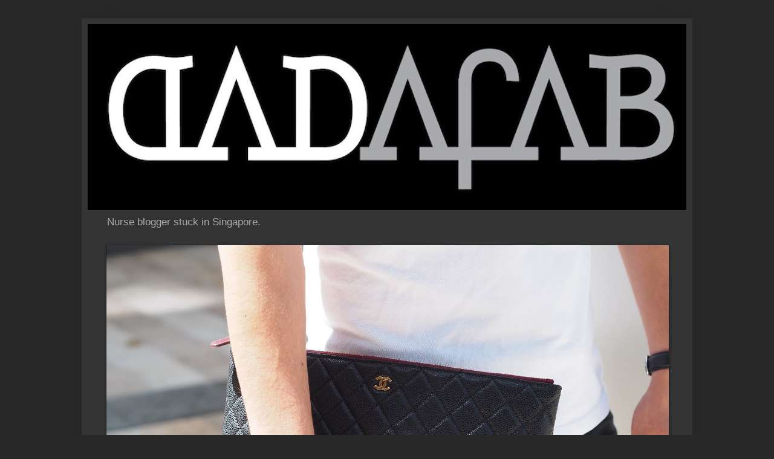

--- FILE ---
content_type: text/html; charset=UTF-8
request_url: http://dadafab.blogspot.com/2014/03/al-mansour-dhow-dubai.html
body_size: 22632
content:
<!DOCTYPE html>
<html class='v2' dir='ltr' lang='en-GB'>
<head>
<link href='https://www.blogger.com/static/v1/widgets/4128112664-css_bundle_v2.css' rel='stylesheet' type='text/css'/>
<meta content='width=1100' name='viewport'/>
<meta content='text/html; charset=UTF-8' http-equiv='Content-Type'/>
<meta content='blogger' name='generator'/>
<link href='http://dadafab.blogspot.com/favicon.ico' rel='icon' type='image/x-icon'/>
<link href='http://dadafab.blogspot.com/2014/03/al-mansour-dhow-dubai.html' rel='canonical'/>
<link rel="alternate" type="application/atom+xml" title="DADAFAB - Atom" href="http://dadafab.blogspot.com/feeds/posts/default" />
<link rel="alternate" type="application/rss+xml" title="DADAFAB - RSS" href="http://dadafab.blogspot.com/feeds/posts/default?alt=rss" />
<link rel="service.post" type="application/atom+xml" title="DADAFAB - Atom" href="https://www.blogger.com/feeds/7548382678521220719/posts/default" />

<link rel="alternate" type="application/atom+xml" title="DADAFAB - Atom" href="http://dadafab.blogspot.com/feeds/7319915302982851171/comments/default" />
<!--Can't find substitution for tag [blog.ieCssRetrofitLinks]-->
<link href='https://blogger.googleusercontent.com/img/b/R29vZ2xl/AVvXsEjXo1ksVDUrMPG4gQZJaKbal4WPUYvkJO9CLoSgr5T9gfi5b51rgk02n78l7rN_jbo3_IEUdl4ucu9bbcQ6gmvvdsRPKb_6z4oMIvTiCvRlhS6kXdA5tQfSB9TclYyPWDXzY2WzkodYsw/s1600/1959805_10200979215517192_477298209_n.jpg' rel='image_src'/>
<meta content='http://dadafab.blogspot.com/2014/03/al-mansour-dhow-dubai.html' property='og:url'/>
<meta content='AL MANSOUR DHOW DUBAI ' property='og:title'/>
<meta content=' What a great experience to spend the first night of our Dubai experience at Al Mansour Dhow Dinner Cruise by Radisson Blu Hotel in Dubai De...' property='og:description'/>
<meta content='https://blogger.googleusercontent.com/img/b/R29vZ2xl/AVvXsEjXo1ksVDUrMPG4gQZJaKbal4WPUYvkJO9CLoSgr5T9gfi5b51rgk02n78l7rN_jbo3_IEUdl4ucu9bbcQ6gmvvdsRPKb_6z4oMIvTiCvRlhS6kXdA5tQfSB9TclYyPWDXzY2WzkodYsw/w1200-h630-p-k-no-nu/1959805_10200979215517192_477298209_n.jpg' property='og:image'/>
<title>DADAFAB: AL MANSOUR DHOW DUBAI </title>
<style id='page-skin-1' type='text/css'><!--
/*
-----------------------------------------------
Blogger Template Style
Name:     Simple
Designer: Blogger
URL:      www.blogger.com
----------------------------------------------- */
/* Content
----------------------------------------------- */
body {
font: normal normal 12px Arial, Tahoma, Helvetica, FreeSans, sans-serif;
color: #cccccc;
background: #292929 none repeat scroll top left;
padding: 0 40px 40px 40px;
}
html body .region-inner {
min-width: 0;
max-width: 100%;
width: auto;
}
h2 {
font-size: 22px;
}
a:link {
text-decoration:none;
color: #dd7700;
}
a:visited {
text-decoration:none;
color: #cc6600;
}
a:hover {
text-decoration:underline;
color: #cc6600;
}
.body-fauxcolumn-outer .fauxcolumn-inner {
background: transparent none repeat scroll top left;
_background-image: none;
}
.body-fauxcolumn-outer .cap-top {
position: absolute;
z-index: 1;
height: 400px;
width: 100%;
}
.body-fauxcolumn-outer .cap-top .cap-left {
width: 100%;
background: transparent none repeat-x scroll top left;
_background-image: none;
}
.content-outer {
-moz-box-shadow: 0 0 40px rgba(0, 0, 0, .15);
-webkit-box-shadow: 0 0 5px rgba(0, 0, 0, .15);
-goog-ms-box-shadow: 0 0 10px #333333;
box-shadow: 0 0 40px rgba(0, 0, 0, .15);
margin-bottom: 1px;
}
.content-inner {
padding: 10px 10px;
}
.content-inner {
background-color: #333333;
}
/* Header
----------------------------------------------- */
.header-outer {
background: transparent none repeat-x scroll 0 -400px;
_background-image: none;
}
.Header h1 {
font: normal normal 60px Arial, Tahoma, Helvetica, FreeSans, sans-serif;
color: #ffffff;
text-shadow: -1px -1px 1px rgba(0, 0, 0, .2);
}
.Header h1 a {
color: #ffffff;
}
.Header .description {
font-size: 140%;
color: #aaaaaa;
}
.header-inner .Header .titlewrapper {
padding: 22px 30px;
}
.header-inner .Header .descriptionwrapper {
padding: 0 30px;
}
/* Tabs
----------------------------------------------- */
.tabs-inner .section:first-child {
border-top: 1px solid #404040;
}
.tabs-inner .section:first-child ul {
margin-top: -1px;
border-top: 1px solid #404040;
border-left: 0 solid #404040;
border-right: 0 solid #404040;
}
.tabs-inner .widget ul {
background: #222222 none repeat-x scroll 0 -800px;
_background-image: none;
border-bottom: 1px solid #404040;
margin-top: 0;
margin-left: -30px;
margin-right: -30px;
}
.tabs-inner .widget li a {
display: inline-block;
padding: .6em 1em;
font: normal normal 14px Arial, Tahoma, Helvetica, FreeSans, sans-serif;
color: #999999;
border-left: 1px solid #333333;
border-right: 0 solid #404040;
}
.tabs-inner .widget li:first-child a {
border-left: none;
}
.tabs-inner .widget li.selected a, .tabs-inner .widget li a:hover {
color: #ffffff;
background-color: #000000;
text-decoration: none;
}
/* Columns
----------------------------------------------- */
.main-outer {
border-top: 0 solid #404040;
}
.fauxcolumn-left-outer .fauxcolumn-inner {
border-right: 1px solid #404040;
}
.fauxcolumn-right-outer .fauxcolumn-inner {
border-left: 1px solid #404040;
}
/* Headings
----------------------------------------------- */
div.widget > h2,
div.widget h2.title {
margin: 0 0 1em 0;
font: normal bold 11px Arial, Tahoma, Helvetica, FreeSans, sans-serif;
color: #ffffff;
}
/* Widgets
----------------------------------------------- */
.widget .zippy {
color: #999999;
text-shadow: 2px 2px 1px rgba(0, 0, 0, .1);
}
.widget .popular-posts ul {
list-style: none;
}
/* Posts
----------------------------------------------- */
h2.date-header {
font: normal bold 11px Arial, Tahoma, Helvetica, FreeSans, sans-serif;
}
.date-header span {
background-color: transparent;
color: #cccccc;
padding: inherit;
letter-spacing: inherit;
margin: inherit;
}
.main-inner {
padding-top: 30px;
padding-bottom: 30px;
}
.main-inner .column-center-inner {
padding: 0 15px;
}
.main-inner .column-center-inner .section {
margin: 0 15px;
}
.post {
margin: 0 0 25px 0;
}
h3.post-title, .comments h4 {
font: normal normal 22px Arial, Tahoma, Helvetica, FreeSans, sans-serif;
margin: .75em 0 0;
}
.post-body {
font-size: 110%;
line-height: 1.4;
position: relative;
}
.post-body img, .post-body .tr-caption-container, .Profile img, .Image img,
.BlogList .item-thumbnail img {
padding: 0;
background: #111111;
border: 1px solid #111111;
-moz-box-shadow: 1px 1px 5px rgba(0, 0, 0, .1);
-webkit-box-shadow: 1px 1px 5px rgba(0, 0, 0, .1);
box-shadow: 1px 1px 5px rgba(0, 0, 0, .1);
}
.post-body img, .post-body .tr-caption-container {
padding: 1px;
}
.post-body .tr-caption-container {
color: #cccccc;
}
.post-body .tr-caption-container img {
padding: 0;
background: transparent;
border: none;
-moz-box-shadow: 0 0 0 rgba(0, 0, 0, .1);
-webkit-box-shadow: 0 0 0 rgba(0, 0, 0, .1);
box-shadow: 0 0 0 rgba(0, 0, 0, .1);
}
.post-header {
margin: 0 0 1.5em;
line-height: 1.6;
font-size: 90%;
}
.post-footer {
margin: 20px -2px 0;
padding: 5px 10px;
color: #888888;
background-color: #303030;
border-bottom: 1px solid #444444;
line-height: 1.6;
font-size: 90%;
}
#comments .comment-author {
padding-top: 1.5em;
border-top: 1px solid #404040;
background-position: 0 1.5em;
}
#comments .comment-author:first-child {
padding-top: 0;
border-top: none;
}
.avatar-image-container {
margin: .2em 0 0;
}
#comments .avatar-image-container img {
border: 1px solid #111111;
}
/* Comments
----------------------------------------------- */
.comments .comments-content .icon.blog-author {
background-repeat: no-repeat;
background-image: url([data-uri]);
}
.comments .comments-content .loadmore a {
border-top: 1px solid #999999;
border-bottom: 1px solid #999999;
}
.comments .comment-thread.inline-thread {
background-color: #303030;
}
.comments .continue {
border-top: 2px solid #999999;
}
/* Accents
---------------------------------------------- */
.section-columns td.columns-cell {
border-left: 1px solid #404040;
}
.blog-pager {
background: transparent none no-repeat scroll top center;
}
.blog-pager-older-link, .home-link,
.blog-pager-newer-link {
background-color: #333333;
padding: 5px;
}
.footer-outer {
border-top: 0 dashed #bbbbbb;
}
/* Mobile
----------------------------------------------- */
body.mobile  {
background-size: auto;
}
.mobile .body-fauxcolumn-outer {
background: transparent none repeat scroll top left;
}
.mobile .body-fauxcolumn-outer .cap-top {
background-size: 100% auto;
}
.mobile .content-outer {
-webkit-box-shadow: 0 0 3px rgba(0, 0, 0, .15);
box-shadow: 0 0 3px rgba(0, 0, 0, .15);
}
.mobile .tabs-inner .widget ul {
margin-left: 0;
margin-right: 0;
}
.mobile .post {
margin: 0;
}
.mobile .main-inner .column-center-inner .section {
margin: 0;
}
.mobile .date-header span {
padding: 0.1em 10px;
margin: 0 -10px;
}
.mobile h3.post-title {
margin: 0;
}
.mobile .blog-pager {
background: transparent none no-repeat scroll top center;
}
.mobile .footer-outer {
border-top: none;
}
.mobile .main-inner, .mobile .footer-inner {
background-color: #333333;
}
.mobile-index-contents {
color: #cccccc;
}
.mobile-link-button {
background-color: #dd7700;
}
.mobile-link-button a:link, .mobile-link-button a:visited {
color: #ffffff;
}
.mobile .tabs-inner .section:first-child {
border-top: none;
}
.mobile .tabs-inner .PageList .widget-content {
background-color: #000000;
color: #ffffff;
border-top: 1px solid #404040;
border-bottom: 1px solid #404040;
}
.mobile .tabs-inner .PageList .widget-content .pagelist-arrow {
border-left: 1px solid #404040;
}

--></style>
<style id='template-skin-1' type='text/css'><!--
body {
min-width: 1010px;
}
.content-outer, .content-fauxcolumn-outer, .region-inner {
min-width: 1010px;
max-width: 1010px;
_width: 1010px;
}
.main-inner .columns {
padding-left: 0;
padding-right: 280px;
}
.main-inner .fauxcolumn-center-outer {
left: 0;
right: 280px;
/* IE6 does not respect left and right together */
_width: expression(this.parentNode.offsetWidth -
parseInt("0") -
parseInt("280px") + 'px');
}
.main-inner .fauxcolumn-left-outer {
width: 0;
}
.main-inner .fauxcolumn-right-outer {
width: 280px;
}
.main-inner .column-left-outer {
width: 0;
right: 100%;
margin-left: -0;
}
.main-inner .column-right-outer {
width: 280px;
margin-right: -280px;
}
#layout {
min-width: 0;
}
#layout .content-outer {
min-width: 0;
width: 800px;
}
#layout .region-inner {
min-width: 0;
width: auto;
}
body#layout div.add_widget {
padding: 8px;
}
body#layout div.add_widget a {
margin-left: 32px;
}
--></style>
<link href='https://www.blogger.com/dyn-css/authorization.css?targetBlogID=7548382678521220719&amp;zx=6d0add5f-85e1-49b5-82d8-06a9d3cd721e' media='none' onload='if(media!=&#39;all&#39;)media=&#39;all&#39;' rel='stylesheet'/><noscript><link href='https://www.blogger.com/dyn-css/authorization.css?targetBlogID=7548382678521220719&amp;zx=6d0add5f-85e1-49b5-82d8-06a9d3cd721e' rel='stylesheet'/></noscript>
<meta name='google-adsense-platform-account' content='ca-host-pub-1556223355139109'/>
<meta name='google-adsense-platform-domain' content='blogspot.com'/>

<!-- data-ad-client=ca-pub-8729036747855235 -->

</head>
<body class='loading variant-dark'>
<div class='navbar no-items section' id='navbar' name='Navbar'>
</div>
<div class='body-fauxcolumns'>
<div class='fauxcolumn-outer body-fauxcolumn-outer'>
<div class='cap-top'>
<div class='cap-left'></div>
<div class='cap-right'></div>
</div>
<div class='fauxborder-left'>
<div class='fauxborder-right'></div>
<div class='fauxcolumn-inner'>
</div>
</div>
<div class='cap-bottom'>
<div class='cap-left'></div>
<div class='cap-right'></div>
</div>
</div>
</div>
<div class='content'>
<div class='content-fauxcolumns'>
<div class='fauxcolumn-outer content-fauxcolumn-outer'>
<div class='cap-top'>
<div class='cap-left'></div>
<div class='cap-right'></div>
</div>
<div class='fauxborder-left'>
<div class='fauxborder-right'></div>
<div class='fauxcolumn-inner'>
</div>
</div>
<div class='cap-bottom'>
<div class='cap-left'></div>
<div class='cap-right'></div>
</div>
</div>
</div>
<div class='content-outer'>
<div class='content-cap-top cap-top'>
<div class='cap-left'></div>
<div class='cap-right'></div>
</div>
<div class='fauxborder-left content-fauxborder-left'>
<div class='fauxborder-right content-fauxborder-right'></div>
<div class='content-inner'>
<header>
<div class='header-outer'>
<div class='header-cap-top cap-top'>
<div class='cap-left'></div>
<div class='cap-right'></div>
</div>
<div class='fauxborder-left header-fauxborder-left'>
<div class='fauxborder-right header-fauxborder-right'></div>
<div class='region-inner header-inner'>
<div class='header section' id='header' name='Header'><div class='widget Header' data-version='1' id='Header1'>
<div id='header-inner'>
<a href='http://dadafab.blogspot.com/' style='display: block'>
<img alt='DADAFAB' height='308px; ' id='Header1_headerimg' src='https://blogger.googleusercontent.com/img/b/R29vZ2xl/AVvXsEj8M2mdVfoVZKTpDdIm5I7uWK_C7Wb62j3VrknsxLRBF-TmnsScQbLUVheUdmzZdxhyOP854UAtSwLBy7DFOfI-Y-4aIKGYPEF1kqoM7FEX6xXw9QZej2lXoi-KiL6e-A4bFZuqTIeclbo/s1600/dadafab+logo+black+bg.jpg' style='display: block' width='1004px; '/>
</a>
<div class='descriptionwrapper'>
<p class='description'><span>Nurse blogger stuck in Singapore.</span></p>
</div>
</div>
</div></div>
</div>
</div>
<div class='header-cap-bottom cap-bottom'>
<div class='cap-left'></div>
<div class='cap-right'></div>
</div>
</div>
</header>
<div class='tabs-outer'>
<div class='tabs-cap-top cap-top'>
<div class='cap-left'></div>
<div class='cap-right'></div>
</div>
<div class='fauxborder-left tabs-fauxborder-left'>
<div class='fauxborder-right tabs-fauxborder-right'></div>
<div class='region-inner tabs-inner'>
<div class='tabs section' id='crosscol' name='Cross-column'><div class='widget Image' data-version='1' id='Image1'>
<h2>DADAFAB</h2>
<div class='widget-content'>
<a href='http://lookbook.nu/darylmfabregas'>
<img alt='DADAFAB' height='698' id='Image1_img' src='https://blogger.googleusercontent.com/img/b/R29vZ2xl/AVvXsEh4_p8Dc03BYJKfKCMu2R0Md4wF-v3FhTNkm6_9CKB72JFbYTQfT1tyjYgp_i-TLB3UIrHngtxzQlaTR6yvSQD7HrInQXBmrEdYBgCY51dklCq5KkizZ-lqzgJX6qbD9hJbLiwNcnG3_g/s1600/image_5.jpeg' width='930'/>
</a>
<br/>
</div>
<div class='clear'></div>
</div></div>
<div class='tabs no-items section' id='crosscol-overflow' name='Cross-Column 2'></div>
</div>
</div>
<div class='tabs-cap-bottom cap-bottom'>
<div class='cap-left'></div>
<div class='cap-right'></div>
</div>
</div>
<div class='main-outer'>
<div class='main-cap-top cap-top'>
<div class='cap-left'></div>
<div class='cap-right'></div>
</div>
<div class='fauxborder-left main-fauxborder-left'>
<div class='fauxborder-right main-fauxborder-right'></div>
<div class='region-inner main-inner'>
<div class='columns fauxcolumns'>
<div class='fauxcolumn-outer fauxcolumn-center-outer'>
<div class='cap-top'>
<div class='cap-left'></div>
<div class='cap-right'></div>
</div>
<div class='fauxborder-left'>
<div class='fauxborder-right'></div>
<div class='fauxcolumn-inner'>
</div>
</div>
<div class='cap-bottom'>
<div class='cap-left'></div>
<div class='cap-right'></div>
</div>
</div>
<div class='fauxcolumn-outer fauxcolumn-left-outer'>
<div class='cap-top'>
<div class='cap-left'></div>
<div class='cap-right'></div>
</div>
<div class='fauxborder-left'>
<div class='fauxborder-right'></div>
<div class='fauxcolumn-inner'>
</div>
</div>
<div class='cap-bottom'>
<div class='cap-left'></div>
<div class='cap-right'></div>
</div>
</div>
<div class='fauxcolumn-outer fauxcolumn-right-outer'>
<div class='cap-top'>
<div class='cap-left'></div>
<div class='cap-right'></div>
</div>
<div class='fauxborder-left'>
<div class='fauxborder-right'></div>
<div class='fauxcolumn-inner'>
</div>
</div>
<div class='cap-bottom'>
<div class='cap-left'></div>
<div class='cap-right'></div>
</div>
</div>
<!-- corrects IE6 width calculation -->
<div class='columns-inner'>
<div class='column-center-outer'>
<div class='column-center-inner'>
<div class='main section' id='main' name='Main'><div class='widget Blog' data-version='1' id='Blog1'>
<div class='blog-posts hfeed'>

          <div class="date-outer">
        
<h2 class='date-header'><span>Sunday, 2 March 2014</span></h2>

          <div class="date-posts">
        
<div class='post-outer'>
<div class='post hentry uncustomized-post-template' itemprop='blogPost' itemscope='itemscope' itemtype='http://schema.org/BlogPosting'>
<meta content='https://blogger.googleusercontent.com/img/b/R29vZ2xl/AVvXsEjXo1ksVDUrMPG4gQZJaKbal4WPUYvkJO9CLoSgr5T9gfi5b51rgk02n78l7rN_jbo3_IEUdl4ucu9bbcQ6gmvvdsRPKb_6z4oMIvTiCvRlhS6kXdA5tQfSB9TclYyPWDXzY2WzkodYsw/s1600/1959805_10200979215517192_477298209_n.jpg' itemprop='image_url'/>
<meta content='7548382678521220719' itemprop='blogId'/>
<meta content='7319915302982851171' itemprop='postId'/>
<a name='7319915302982851171'></a>
<h3 class='post-title entry-title' itemprop='name'>
AL MANSOUR DHOW DUBAI 
</h3>
<div class='post-header'>
<div class='post-header-line-1'></div>
</div>
<div class='post-body entry-content' id='post-body-7319915302982851171' itemprop='description articleBody'>
<div class="separator" style="clear: both; text-align: center;">
What a great experience to spend the first night of our Dubai experience at Al Mansour Dhow Dinner Cruise by Radisson Blu Hotel in Dubai Deira Creek. From Abu Dhabi, we spent 2 hour bus ride to Dubai. From IBN &nbsp;Batuta Station, we went straight to our hotel in Four Points by Sheraton in Bur Dubai. We got ourselves some good rest &amp; went straight to Dubai Deira Creek for an exciting dinner cruise. We got this awesome deal at <a href="http://cobone.com/">cobone.com</a>&nbsp;for only 75 dirhams ($30 SGD) or around Php 1,100 pesos. You just make online payment same with Groupon, then present your coupon, then you will be welcomed by hospitable staff aboard the majestic wooden hand crafted dhow for an amazing dinner cruise experience. The two hour cruise will let you experience the sight, sound &amp; taste of true Arabia.</div>
<div class="separator" style="clear: both; text-align: center;">
<br /></div>
<div class="separator" style="clear: both; text-align: center;">
<a href="https://blogger.googleusercontent.com/img/b/R29vZ2xl/AVvXsEjXo1ksVDUrMPG4gQZJaKbal4WPUYvkJO9CLoSgr5T9gfi5b51rgk02n78l7rN_jbo3_IEUdl4ucu9bbcQ6gmvvdsRPKb_6z4oMIvTiCvRlhS6kXdA5tQfSB9TclYyPWDXzY2WzkodYsw/s1600/1959805_10200979215517192_477298209_n.jpg" imageanchor="1" style="margin-left: 1em; margin-right: 1em;"><img border="0" height="426" src="https://blogger.googleusercontent.com/img/b/R29vZ2xl/AVvXsEjXo1ksVDUrMPG4gQZJaKbal4WPUYvkJO9CLoSgr5T9gfi5b51rgk02n78l7rN_jbo3_IEUdl4ucu9bbcQ6gmvvdsRPKb_6z4oMIvTiCvRlhS6kXdA5tQfSB9TclYyPWDXzY2WzkodYsw/s1600/1959805_10200979215517192_477298209_n.jpg" width="640" /></a></div>
<div class="separator" style="clear: both; text-align: center;">
Majestic view on the open deck of our Dubai first night Dhow experience.</div>
<div class="separator" style="clear: both; text-align: center;">
</div>
<a name="more"></a><div class="separator" style="clear: both; text-align: center;">
<br /></div>
<div class="separator" style="clear: both; text-align: center;">
<a href="https://blogger.googleusercontent.com/img/b/R29vZ2xl/AVvXsEhbWLKk47MaDoYCdx_jXVqTIIMERp1uNa_Bz5nMYnco1JYlgfuiuTAfJzH9GobCiJoHs1R48PQBJCHJdt0a_rdQEuZX2nNcW-NrLblri8w-pnDlyw8onf6gy9-o_JrPz8nEIONmbP-e2w/s1600/15116_10200979279358788_1397827837_n.jpg" imageanchor="1" style="margin-left: 1em; margin-right: 1em;"><img border="0" height="426" src="https://blogger.googleusercontent.com/img/b/R29vZ2xl/AVvXsEhbWLKk47MaDoYCdx_jXVqTIIMERp1uNa_Bz5nMYnco1JYlgfuiuTAfJzH9GobCiJoHs1R48PQBJCHJdt0a_rdQEuZX2nNcW-NrLblri8w-pnDlyw8onf6gy9-o_JrPz8nEIONmbP-e2w/s1600/15116_10200979279358788_1397827837_n.jpg" width="640" /></a></div>
<div class="separator" style="clear: both; text-align: center;">
My friend Glenn trying to cover his face from the freezing coldness of Dubai.</div>
<br />
<div class="separator" style="clear: both; text-align: center;">
<a href="https://blogger.googleusercontent.com/img/b/R29vZ2xl/AVvXsEjedRtgGyMf7v4QIZNyBZ75PUL2kAJTMMZLiayN2G3RV0YMnFXpaK5o2vkgNxMu23gRKqBLU173LesYZcHBDZJnkBgmd6w_m-f1WcSnBCgg1WP-yFYwGEXy7b-7dgOhwoUOHzheeSi3fw/s1600/1511670_10200979165515942_558721244_n.jpg" imageanchor="1" style="margin-left: 1em; margin-right: 1em;"><img border="0" height="640" src="https://blogger.googleusercontent.com/img/b/R29vZ2xl/AVvXsEjedRtgGyMf7v4QIZNyBZ75PUL2kAJTMMZLiayN2G3RV0YMnFXpaK5o2vkgNxMu23gRKqBLU173LesYZcHBDZJnkBgmd6w_m-f1WcSnBCgg1WP-yFYwGEXy7b-7dgOhwoUOHzheeSi3fw/s1600/1511670_10200979165515942_558721244_n.jpg" width="426" /></a></div>
<div class="separator" style="clear: both; text-align: center;">
I'm trying to try all the barbecue &amp; salad Arabian style cuisine.</div>
<br />
<div class="separator" style="clear: both; text-align: center;">
<a href="https://blogger.googleusercontent.com/img/b/R29vZ2xl/AVvXsEibsOM0P2AAIPp7oJq0jP0NPXw9blxLqUO3m0O0KTm7u7ur2wgr7EtsbUaL5LeOmKUWGKFGFYNJgD9HoriAu6p0IuSjkaXMJY06iQSAhsREoo-lKJ_XHvLYavv-w0pvP8F6u1hV5raAAw/s1600/1620636_10200979253278136_507192256_n.jpg" imageanchor="1" style="margin-left: 1em; margin-right: 1em;"><img border="0" height="426" src="https://blogger.googleusercontent.com/img/b/R29vZ2xl/AVvXsEibsOM0P2AAIPp7oJq0jP0NPXw9blxLqUO3m0O0KTm7u7ur2wgr7EtsbUaL5LeOmKUWGKFGFYNJgD9HoriAu6p0IuSjkaXMJY06iQSAhsREoo-lKJ_XHvLYavv-w0pvP8F6u1hV5raAAw/s1600/1620636_10200979253278136_507192256_n.jpg" width="640" /></a></div>
<div class="separator" style="clear: both; text-align: center;">
Dubai Night View.</div>
<br />
<div class="separator" style="clear: both; text-align: center;">
<a href="https://blogger.googleusercontent.com/img/b/R29vZ2xl/AVvXsEiQ2gio7hzTNM5Y6qKRxsJr78tp02Dh91jBrNOG5SZUdKH3rEYT6nvy4wcnemZ9uJqAnOM7I0T7t7LT_GPyte6xxsVo5KiSF0Me8oaMjkbkzBa4ghT8uwkbxuoxY8qaN50dSKue5BELeA/s1600/1623775_10200979335320187_942643011_n.jpg" imageanchor="1" style="margin-left: 1em; margin-right: 1em;"><img border="0" height="426" src="https://blogger.googleusercontent.com/img/b/R29vZ2xl/AVvXsEiQ2gio7hzTNM5Y6qKRxsJr78tp02Dh91jBrNOG5SZUdKH3rEYT6nvy4wcnemZ9uJqAnOM7I0T7t7LT_GPyte6xxsVo5KiSF0Me8oaMjkbkzBa4ghT8uwkbxuoxY8qaN50dSKue5BELeA/s1600/1623775_10200979335320187_942643011_n.jpg" width="640" /></a></div>
<div class="separator" style="clear: both; text-align: center;">
Trying to be the handsome captain of the boat.</div>
<br />
<div class="separator" style="clear: both; text-align: center;">
<a href="https://blogger.googleusercontent.com/img/b/R29vZ2xl/AVvXsEhMVQO9txfjWAv6AsNwmI9k8dIc7gDcDWBKbqra3tAOsHWpjZkJ_opR69vwLqsxK5gtd42X4ErCyWu-hxIbKBj9z0A8Htw6sI91vwCYn1aLQJAgCwoV41Tm9r4pKALjRJMVKF7MgPYC7Q/s1600/1625489_10200979213437140_1970231520_n.jpg" imageanchor="1" style="margin-left: 1em; margin-right: 1em;"><img border="0" height="426" src="https://blogger.googleusercontent.com/img/b/R29vZ2xl/AVvXsEhMVQO9txfjWAv6AsNwmI9k8dIc7gDcDWBKbqra3tAOsHWpjZkJ_opR69vwLqsxK5gtd42X4ErCyWu-hxIbKBj9z0A8Htw6sI91vwCYn1aLQJAgCwoV41Tm9r4pKALjRJMVKF7MgPYC7Q/s1600/1625489_10200979213437140_1970231520_n.jpg" width="640" /></a></div>
<div class="separator" style="clear: both; text-align: center;">
Lucky I had my SLR with me for capturing picture perfect moments.</div>
<br />
<div class="separator" style="clear: both; text-align: center;">
<a href="https://blogger.googleusercontent.com/img/b/R29vZ2xl/AVvXsEjL8VsDo2W-f9oLJCa7EaJqnSNZNPQNk__HE2Qh16URtahgqP3leWU5modrUAD93UWIZ5JjYAfFKC8OfS5hrENkQjKwtTmnP6e50CDys_Phg3HYhWFl2oQMFEDJFG1MjL5TvHWKoqr6bg/s1600/1654446_10200979240877826_1507760706_n.jpg" imageanchor="1" style="margin-left: 1em; margin-right: 1em;"><img border="0" height="426" src="https://blogger.googleusercontent.com/img/b/R29vZ2xl/AVvXsEjL8VsDo2W-f9oLJCa7EaJqnSNZNPQNk__HE2Qh16URtahgqP3leWU5modrUAD93UWIZ5JjYAfFKC8OfS5hrENkQjKwtTmnP6e50CDys_Phg3HYhWFl2oQMFEDJFG1MjL5TvHWKoqr6bg/s1600/1654446_10200979240877826_1507760706_n.jpg" width="640" /></a></div>
<div class="separator" style="clear: both; text-align: center;">
The Arabian Dinner Buffet.</div>
<br />
<div class="separator" style="clear: both; text-align: center;">
<a href="https://blogger.googleusercontent.com/img/b/R29vZ2xl/AVvXsEjr05BNPbahCYwaUKh68Uu9qWn8NNNWvM94m_RwUXNI2U_nMNtK2GRZfQ5EmjSzzehZnftq3od1W3gObSsNFQyUFHAtO-1Wwr6jmddEwJNoVphYmLG3wKxWM9D9sE1qHBohmVULR4ajSg/s1600/1660551_10200979167515992_1369547685_n.jpg" imageanchor="1" style="margin-left: 1em; margin-right: 1em;"><img border="0" height="426" src="https://blogger.googleusercontent.com/img/b/R29vZ2xl/AVvXsEjr05BNPbahCYwaUKh68Uu9qWn8NNNWvM94m_RwUXNI2U_nMNtK2GRZfQ5EmjSzzehZnftq3od1W3gObSsNFQyUFHAtO-1Wwr6jmddEwJNoVphYmLG3wKxWM9D9sE1qHBohmVULR4ajSg/s1600/1660551_10200979167515992_1369547685_n.jpg" width="640" /></a></div>
<div class="separator" style="clear: both; text-align: center;">
Happy Tummy Look with Glenn &amp; Nathan.</div>
<br />
<div class="separator" style="clear: both; text-align: center;">
<a href="https://blogger.googleusercontent.com/img/b/R29vZ2xl/AVvXsEgChxB-bYTAs0XlIwX7ZQOm2ImPNQn7nU9LFK_b9k2RhaCbAh1b6UDb8Hrc9nWjvsQ5f1BFJu_37mjnw_Dr3p7IBFCdrgGkn31hRSanlOw2BzGCpa1d13-jBGMfdgoYjmddB7xL9jXJ6g/s1600/1661285_10200979256198209_1306289635_n.jpg" imageanchor="1" style="margin-left: 1em; margin-right: 1em;"><img border="0" height="426" src="https://blogger.googleusercontent.com/img/b/R29vZ2xl/AVvXsEgChxB-bYTAs0XlIwX7ZQOm2ImPNQn7nU9LFK_b9k2RhaCbAh1b6UDb8Hrc9nWjvsQ5f1BFJu_37mjnw_Dr3p7IBFCdrgGkn31hRSanlOw2BzGCpa1d13-jBGMfdgoYjmddB7xL9jXJ6g/s1600/1661285_10200979256198209_1306289635_n.jpg" width="640" /></a></div>
<div class="separator" style="clear: both; text-align: center;">
Nothing but lights, night view &amp; sounds of Dubai City.</div>
<br />
<div class="separator" style="clear: both; text-align: center;">
<a href="https://blogger.googleusercontent.com/img/b/R29vZ2xl/AVvXsEhPPbztHnZhh6t_xiX3GwqYZw60TRpwdncM2XV-yxT6oiI077FuURGEPTICO0ogXJ1maWBhNowzXWovVbO0z1S_-_YkN_D7c7ik6OXaHg8GuXfTS7KzgGG_3XusQw5pig-NTMmOS1eryQ/s1600/1743445_10200979225917452_694610912_n.jpg" imageanchor="1" style="margin-left: 1em; margin-right: 1em;"><img border="0" height="640" src="https://blogger.googleusercontent.com/img/b/R29vZ2xl/AVvXsEhPPbztHnZhh6t_xiX3GwqYZw60TRpwdncM2XV-yxT6oiI077FuURGEPTICO0ogXJ1maWBhNowzXWovVbO0z1S_-_YkN_D7c7ik6OXaHg8GuXfTS7KzgGG_3XusQw5pig-NTMmOS1eryQ/s1600/1743445_10200979225917452_694610912_n.jpg" width="426" /></a></div>
<br />
<div class="separator" style="clear: both; text-align: center;">
<a href="https://blogger.googleusercontent.com/img/b/R29vZ2xl/AVvXsEiKX8hVh228OXRN9A7TJO0dnAdUlRItJNsk8x88IRH-f5vr_M86Lo6MhDgcHiPbr7KUVLNxEPP9suJHAgnibBUmLkMSQtw8e4ZppCnRcQ2DDo6EdohYCY44lO05tykjzNHnCZH4_N7Sdg/s1600/1743477_10200979334320162_768558717_n.jpg" imageanchor="1" style="margin-left: 1em; margin-right: 1em;"><img border="0" height="640" src="https://blogger.googleusercontent.com/img/b/R29vZ2xl/AVvXsEiKX8hVh228OXRN9A7TJO0dnAdUlRItJNsk8x88IRH-f5vr_M86Lo6MhDgcHiPbr7KUVLNxEPP9suJHAgnibBUmLkMSQtw8e4ZppCnRcQ2DDo6EdohYCY44lO05tykjzNHnCZH4_N7Sdg/s1600/1743477_10200979334320162_768558717_n.jpg" width="426" /></a></div>
<br />
<div class="separator" style="clear: both; text-align: center;">
<a href="https://blogger.googleusercontent.com/img/b/R29vZ2xl/AVvXsEhx3mhG2fBD3inFJbVr_i85RzrRAHlCaMiLmIXv7A4AgPCfRdXU1zkJ1ESm__nuLVPPUkXTV_SXESsrByG-i_0nRh5S9SGohnZg07mrAhgyQ74ePRMiwQ-eClc6n6rEVKxkeE1tzPE8Jg/s1600/1743563_10200979259518292_1335747658_n.jpg" imageanchor="1" style="margin-left: 1em; margin-right: 1em;"><img border="0" height="426" src="https://blogger.googleusercontent.com/img/b/R29vZ2xl/AVvXsEhx3mhG2fBD3inFJbVr_i85RzrRAHlCaMiLmIXv7A4AgPCfRdXU1zkJ1ESm__nuLVPPUkXTV_SXESsrByG-i_0nRh5S9SGohnZg07mrAhgyQ74ePRMiwQ-eClc6n6rEVKxkeE1tzPE8Jg/s1600/1743563_10200979259518292_1335747658_n.jpg" width="640" /></a></div>
<br />
<div class="separator" style="clear: both; text-align: center;">
<a href="https://blogger.googleusercontent.com/img/b/R29vZ2xl/AVvXsEhoqM1i48cLBDrmiAFosJQzATADYm1VNV1CNSxipBJuHDT-KGwmstib0Q0c_HEsaQnwP1bQC4Iq4JdHAtatdMtJx21M99tFzUurrOG6Ia8YYKYvS2i42SiRXf9xD3fjaOoCyojUqaQczw/s1600/1779147_10200979191756598_1302722656_n.jpg" imageanchor="1" style="margin-left: 1em; margin-right: 1em;"><img border="0" height="426" src="https://blogger.googleusercontent.com/img/b/R29vZ2xl/AVvXsEhoqM1i48cLBDrmiAFosJQzATADYm1VNV1CNSxipBJuHDT-KGwmstib0Q0c_HEsaQnwP1bQC4Iq4JdHAtatdMtJx21M99tFzUurrOG6Ia8YYKYvS2i42SiRXf9xD3fjaOoCyojUqaQczw/s1600/1779147_10200979191756598_1302722656_n.jpg" width="640" /></a></div>
<div class="separator" style="clear: both; text-align: center;">
Al Mansour Dhow by Radisson Blu Hotel is a must try.</div>
<br />
<div class="separator" style="clear: both; text-align: center;">
<a href="https://blogger.googleusercontent.com/img/b/R29vZ2xl/AVvXsEhxQOILG8-c4PHLLLxekz-b4NU-q2VD2HhHIpSy-X5N660O-oH9n6I9F9hzGGZaWllFhwp8bp7WFjrUH0fZNGF4qjUpbRVyz8xkoTMatov3NOpqZ0AXh_1Z2qromGa7b8y5ZkZwMrkGog/s1600/1779893_10200979199116782_1224555874_n.jpg" imageanchor="1" style="margin-left: 1em; margin-right: 1em;"><img border="0" height="640" src="https://blogger.googleusercontent.com/img/b/R29vZ2xl/AVvXsEhxQOILG8-c4PHLLLxekz-b4NU-q2VD2HhHIpSy-X5N660O-oH9n6I9F9hzGGZaWllFhwp8bp7WFjrUH0fZNGF4qjUpbRVyz8xkoTMatov3NOpqZ0AXh_1Z2qromGa7b8y5ZkZwMrkGog/s1600/1779893_10200979199116782_1224555874_n.jpg" width="426" /></a></div>
<br />
<div class="separator" style="clear: both; text-align: center;">
<a href="https://blogger.googleusercontent.com/img/b/R29vZ2xl/AVvXsEgBFU4tPbfuELreFwaWvaZsGmxab0zQ307GcJnqGDrlAwrMRsu_SQ0LIfWuWvDpiuaNdoScHQexoy2tyqzWwuJr_QS03PR8LT0_OycQ_UFQY819WHzSilvN6u9p2vcXxZS-hJhxwGwOuw/s1600/1782135_10200979297879251_1789198251_n.jpg" imageanchor="1" style="margin-left: 1em; margin-right: 1em;"><img border="0" height="640" src="https://blogger.googleusercontent.com/img/b/R29vZ2xl/AVvXsEgBFU4tPbfuELreFwaWvaZsGmxab0zQ307GcJnqGDrlAwrMRsu_SQ0LIfWuWvDpiuaNdoScHQexoy2tyqzWwuJr_QS03PR8LT0_OycQ_UFQY819WHzSilvN6u9p2vcXxZS-hJhxwGwOuw/s1600/1782135_10200979297879251_1789198251_n.jpg" width="426" /></a></div>
<br />
<div class="separator" style="clear: both; text-align: center;">
<a href="https://blogger.googleusercontent.com/img/b/R29vZ2xl/AVvXsEgUJkZxKbUtrdI48t6QAfBzo-4trl150AFdjiOdaCMKVJxs83oYelso9joB7x8yn1_2rJlCwfBpL8XIZVX6vlYlpDHB1iUepC5wncauydcNNLl5zlCfVT9e1tM3txyhS8TFesXeeS4Zzw/s1600/1891074_10200979234597669_117348880_n.jpg" imageanchor="1" style="margin-left: 1em; margin-right: 1em;"><img border="0" height="640" src="https://blogger.googleusercontent.com/img/b/R29vZ2xl/AVvXsEgUJkZxKbUtrdI48t6QAfBzo-4trl150AFdjiOdaCMKVJxs83oYelso9joB7x8yn1_2rJlCwfBpL8XIZVX6vlYlpDHB1iUepC5wncauydcNNLl5zlCfVT9e1tM3txyhS8TFesXeeS4Zzw/s1600/1891074_10200979234597669_117348880_n.jpg" width="426" /></a></div>
<div class="separator" style="clear: both; text-align: center;">
Look at all the desserts I can't resist to finish them all.</div>
<br />
<div class="separator" style="clear: both; text-align: center;">
<a href="https://blogger.googleusercontent.com/img/b/R29vZ2xl/AVvXsEhHFCT51B_qkSk-I33eEQz5C1p8s8Rto_sy8Hw5DBN_ImT7UsJD_D-zHoRl7S6W1HmyEMwZWUxJfZCMPgn5JGTBS0rJLrnV1HoUJmUkDDZeZDC-EvQCfu-TBLODoUyj8NOElJzIf2bdeg/s1600/1897883_10200979231597594_1234126398_n.jpg" imageanchor="1" style="margin-left: 1em; margin-right: 1em;"><img border="0" height="640" src="https://blogger.googleusercontent.com/img/b/R29vZ2xl/AVvXsEhHFCT51B_qkSk-I33eEQz5C1p8s8Rto_sy8Hw5DBN_ImT7UsJD_D-zHoRl7S6W1HmyEMwZWUxJfZCMPgn5JGTBS0rJLrnV1HoUJmUkDDZeZDC-EvQCfu-TBLODoUyj8NOElJzIf2bdeg/s1600/1897883_10200979231597594_1234126398_n.jpg" width="426" /></a></div>
<br />
<div class="separator" style="clear: both; text-align: center;">
<a href="https://blogger.googleusercontent.com/img/b/R29vZ2xl/AVvXsEjBhKkGhOmjmsSz-gsmfJrqmsOIRJfczcDeNu7G7yce-ZQRBHQLupY1_Flr6XZf9lkcCLFAA4a7whdd9gqL6_UZDWWXgfz02em0ugG-8HHwhLQ5IMXcf6mLfmbBR6UtGtXaZQKeM8bc8g/s1600/1899978_10200979141835350_1587477637_n.jpg" imageanchor="1" style="margin-left: 1em; margin-right: 1em;"><img border="0" height="426" src="https://blogger.googleusercontent.com/img/b/R29vZ2xl/AVvXsEjBhKkGhOmjmsSz-gsmfJrqmsOIRJfczcDeNu7G7yce-ZQRBHQLupY1_Flr6XZf9lkcCLFAA4a7whdd9gqL6_UZDWWXgfz02em0ugG-8HHwhLQ5IMXcf6mLfmbBR6UtGtXaZQKeM8bc8g/s1600/1899978_10200979141835350_1587477637_n.jpg" width="640" /></a></div>
<br />
<div class="separator" style="clear: both; text-align: center;">
<a href="https://blogger.googleusercontent.com/img/b/R29vZ2xl/AVvXsEh64ES2sQ9b5xdksJrRDAgix-los1dr6Gk0iYiPH-KWkYkT2eGkYo52zAGyRUxZJQCT4ifgo3Cm-iNbw0MBfDZ8_iE0M7Zco5RH38jaq1VS-mQz1MmzPgN9p9P0RLuOgGDRaNNUrl49Wg/s1600/1902087_10200979254038155_1388199927_n.jpg" imageanchor="1" style="margin-left: 1em; margin-right: 1em;"><img border="0" height="426" src="https://blogger.googleusercontent.com/img/b/R29vZ2xl/AVvXsEh64ES2sQ9b5xdksJrRDAgix-los1dr6Gk0iYiPH-KWkYkT2eGkYo52zAGyRUxZJQCT4ifgo3Cm-iNbw0MBfDZ8_iE0M7Zco5RH38jaq1VS-mQz1MmzPgN9p9P0RLuOgGDRaNNUrl49Wg/s1600/1902087_10200979254038155_1388199927_n.jpg" width="640" /></a></div>
<br />
<div class="separator" style="clear: both; text-align: center;">
<a href="https://blogger.googleusercontent.com/img/b/R29vZ2xl/AVvXsEgZHuyvBxoZtURJeBLkspyDiP9GtzkhczdSBaCs6qOveRZmufQhRF24gbb6v6YdSwxeEbv6krRE0qSqyZKYmYpAY7DQjV96rA1eFGc_xNcibFMDuMhdoqCT0AQKUiYAUK28w9lgHTP_gw/s1600/1904277_10200979139235285_1933109813_n.jpg" imageanchor="1" style="margin-left: 1em; margin-right: 1em;"><img border="0" height="426" src="https://blogger.googleusercontent.com/img/b/R29vZ2xl/AVvXsEgZHuyvBxoZtURJeBLkspyDiP9GtzkhczdSBaCs6qOveRZmufQhRF24gbb6v6YdSwxeEbv6krRE0qSqyZKYmYpAY7DQjV96rA1eFGc_xNcibFMDuMhdoqCT0AQKUiYAUK28w9lgHTP_gw/s1600/1904277_10200979139235285_1933109813_n.jpg" width="640" /></a></div>
<div class="separator" style="clear: both; text-align: center;">
With our tourist guide Tita Nida who's working for 22 years in Dubai.</div>
<br />
<div class="separator" style="clear: both; text-align: center;">
<a href="https://blogger.googleusercontent.com/img/b/R29vZ2xl/AVvXsEgAF1hQ9-7vF3oSXjxrmz9xRjy17SJm6xSKZ83uEN7fU4yib04pZOUOALuhxt1BrnX1k-80hZD9i26OV_F8mQw-7qnDQmN25Z9EmgmAFU2HNW2uSN-avgwdHPK64Rf3BESlgcIDIwyTug/s1600/1920073_10200979189716547_645809_n.jpg" imageanchor="1" style="margin-left: 1em; margin-right: 1em;"><img border="0" height="426" src="https://blogger.googleusercontent.com/img/b/R29vZ2xl/AVvXsEgAF1hQ9-7vF3oSXjxrmz9xRjy17SJm6xSKZ83uEN7fU4yib04pZOUOALuhxt1BrnX1k-80hZD9i26OV_F8mQw-7qnDQmN25Z9EmgmAFU2HNW2uSN-avgwdHPK64Rf3BESlgcIDIwyTug/s1600/1920073_10200979189716547_645809_n.jpg" width="640" /></a></div>
<br />
<div class="separator" style="clear: both; text-align: center;">
<a href="https://blogger.googleusercontent.com/img/b/R29vZ2xl/AVvXsEgJreEx4kjlmx6I9Wjf6SCp5TuIR02KCLqmYpKGc5A0CkF6DJf7UOsi9sIwkg900mUTcfnD0TleH3UX7_vj5q8JWjYyIXKvJyCxaB0uVFvpUnGSHepWNl82Oz3tHbx8vOYJjMJL_p1HAA/s1600/1920540_10200979338600269_56529415_n.jpg" imageanchor="1" style="margin-left: 1em; margin-right: 1em;"><img border="0" height="640" src="https://blogger.googleusercontent.com/img/b/R29vZ2xl/AVvXsEgJreEx4kjlmx6I9Wjf6SCp5TuIR02KCLqmYpKGc5A0CkF6DJf7UOsi9sIwkg900mUTcfnD0TleH3UX7_vj5q8JWjYyIXKvJyCxaB0uVFvpUnGSHepWNl82Oz3tHbx8vOYJjMJL_p1HAA/s1600/1920540_10200979338600269_56529415_n.jpg" width="426" /></a></div>
<div class="separator" style="clear: both; text-align: center;">
Excellent staff who welcomed us on the dinner cruise.</div>
<br />
<div class="separator" style="clear: both; text-align: center;">
<a href="https://blogger.googleusercontent.com/img/b/R29vZ2xl/AVvXsEjlEu-UddXBElEeqsNbIBH4AUifyqXRvYfz3m4YyKtTRwYrOKkoZuwmzHF-2lYXlXmnnxfRap35dH-f-nIGlwZ680M3LXKBWVW8YtL81mi3Hp8W0H0uvWGbuI84imZlQ_SkKPKau7MGjw/s1600/1932348_10200979246277961_1244716287_n.jpg" imageanchor="1" style="margin-left: 1em; margin-right: 1em;"><img border="0" height="426" src="https://blogger.googleusercontent.com/img/b/R29vZ2xl/AVvXsEjlEu-UddXBElEeqsNbIBH4AUifyqXRvYfz3m4YyKtTRwYrOKkoZuwmzHF-2lYXlXmnnxfRap35dH-f-nIGlwZ680M3LXKBWVW8YtL81mi3Hp8W0H0uvWGbuI84imZlQ_SkKPKau7MGjw/s1600/1932348_10200979246277961_1244716287_n.jpg" width="640" /></a></div>
<div class="separator" style="clear: both; text-align: center;">
Look at all these random foods I tried, worth all the calories though.</div>
<br />
<div class="separator" style="clear: both; text-align: center;">
<a href="https://blogger.googleusercontent.com/img/b/R29vZ2xl/AVvXsEhgMQ8548RL628Zi9vf6imM4neoZVxvUWr68c2Ubb42WSl6LSqX6ISHdTwPPEjYGOW3RjBAXx06Olyo0fYWJJBF4RlmSmqTDOqWD-vVSSXYtGLfs4GF3nBzCgfdRfNPdyNZVTkpJsoruA/s1600/1947949_10200979278198759_447566366_n.jpg" imageanchor="1" style="margin-left: 1em; margin-right: 1em;"><img border="0" height="426" src="https://blogger.googleusercontent.com/img/b/R29vZ2xl/AVvXsEhgMQ8548RL628Zi9vf6imM4neoZVxvUWr68c2Ubb42WSl6LSqX6ISHdTwPPEjYGOW3RjBAXx06Olyo0fYWJJBF4RlmSmqTDOqWD-vVSSXYtGLfs4GF3nBzCgfdRfNPdyNZVTkpJsoruA/s1600/1947949_10200979278198759_447566366_n.jpg" width="640" /></a></div>
<div class="separator" style="clear: both; text-align: center;">
Enjoying some drinks on the open deck of the boat after the heavy dinner.</div>
<br />
<div class="separator" style="clear: both; text-align: center;">
<a href="https://blogger.googleusercontent.com/img/b/R29vZ2xl/AVvXsEgEZ9nxUtw76qC3MpbS0VXzYI38QdLpqiUO2ECvIQxbfmi3v0GAMX1qpZzVgOSGOGFd_pjWyWI7pcBkSsjPZC4utSHuOKv_k7wt4iZukHepBFlBoET3yBs2N9jxfOwtzEL3rn6ZTyEQSg/s1600/1970752_10200979285878951_2059759084_n.jpg" imageanchor="1" style="margin-left: 1em; margin-right: 1em;"><img border="0" height="426" src="https://blogger.googleusercontent.com/img/b/R29vZ2xl/AVvXsEgEZ9nxUtw76qC3MpbS0VXzYI38QdLpqiUO2ECvIQxbfmi3v0GAMX1qpZzVgOSGOGFd_pjWyWI7pcBkSsjPZC4utSHuOKv_k7wt4iZukHepBFlBoET3yBs2N9jxfOwtzEL3rn6ZTyEQSg/s1600/1970752_10200979285878951_2059759084_n.jpg" width="640" /></a></div>
<div class="separator" style="clear: both; text-align: center;">
<br /></div>
<div class="separator" style="clear: both; text-align: center;">
Al Mansour Dhow</div>
<div class="separator" style="clear: both; text-align: center;">
<br /></div>
<div class="separator" style="clear: both; text-align: center;">
Radisson Blu Hotel, Dubai Deira Creek, Dubai</div>
<div class="separator" style="clear: both; text-align: center;">
Cuisine: Arabic Restaurant</div>
<div class="separator" style="clear: both; text-align: center;">
Estimated Price: 185 AED</div>
<div class="separator" style="clear: both; text-align: center;">
Restaurant Hours: 8PM- 10PM</div>
<div class="separator" style="clear: both; text-align: center;">
<br /></div>
<br />
<div style='clear: both;'></div>
</div>
<div class='post-footer'>
<div class='post-footer-line post-footer-line-1'>
<span class='post-author vcard'>
Posted by
<span class='fn' itemprop='author' itemscope='itemscope' itemtype='http://schema.org/Person'>
<meta content='https://www.blogger.com/profile/08417225765686600789' itemprop='url'/>
<a class='g-profile' href='https://www.blogger.com/profile/08417225765686600789' rel='author' title='author profile'>
<span itemprop='name'>Dadafab</span>
</a>
</span>
</span>
<span class='post-timestamp'>
at
<meta content='http://dadafab.blogspot.com/2014/03/al-mansour-dhow-dubai.html' itemprop='url'/>
<a class='timestamp-link' href='http://dadafab.blogspot.com/2014/03/al-mansour-dhow-dubai.html' rel='bookmark' title='permanent link'><abbr class='published' itemprop='datePublished' title='2014-03-02T08:21:00-08:00'>08:21</abbr></a>
</span>
<span class='post-comment-link'>
</span>
<span class='post-icons'>
<span class='item-control blog-admin pid-619099922'>
<a href='https://www.blogger.com/post-edit.g?blogID=7548382678521220719&postID=7319915302982851171&from=pencil' title='Edit Post'>
<img alt='' class='icon-action' height='18' src='https://resources.blogblog.com/img/icon18_edit_allbkg.gif' width='18'/>
</a>
</span>
</span>
<div class='post-share-buttons goog-inline-block'>
<a class='goog-inline-block share-button sb-email' href='https://www.blogger.com/share-post.g?blogID=7548382678521220719&postID=7319915302982851171&target=email' target='_blank' title='Email This'><span class='share-button-link-text'>Email This</span></a><a class='goog-inline-block share-button sb-blog' href='https://www.blogger.com/share-post.g?blogID=7548382678521220719&postID=7319915302982851171&target=blog' onclick='window.open(this.href, "_blank", "height=270,width=475"); return false;' target='_blank' title='BlogThis!'><span class='share-button-link-text'>BlogThis!</span></a><a class='goog-inline-block share-button sb-twitter' href='https://www.blogger.com/share-post.g?blogID=7548382678521220719&postID=7319915302982851171&target=twitter' target='_blank' title='Share to X'><span class='share-button-link-text'>Share to X</span></a><a class='goog-inline-block share-button sb-facebook' href='https://www.blogger.com/share-post.g?blogID=7548382678521220719&postID=7319915302982851171&target=facebook' onclick='window.open(this.href, "_blank", "height=430,width=640"); return false;' target='_blank' title='Share to Facebook'><span class='share-button-link-text'>Share to Facebook</span></a><a class='goog-inline-block share-button sb-pinterest' href='https://www.blogger.com/share-post.g?blogID=7548382678521220719&postID=7319915302982851171&target=pinterest' target='_blank' title='Share to Pinterest'><span class='share-button-link-text'>Share to Pinterest</span></a>
</div>
</div>
<div class='post-footer-line post-footer-line-2'>
<span class='post-labels'>
Labels:
<a href='http://dadafab.blogspot.com/search/label/2014' rel='tag'>2014</a>,
<a href='http://dadafab.blogspot.com/search/label/Al%20Mansour%20Dhow' rel='tag'>Al Mansour Dhow</a>,
<a href='http://dadafab.blogspot.com/search/label/Arabian%20Food' rel='tag'>Arabian Food</a>,
<a href='http://dadafab.blogspot.com/search/label/Blogger' rel='tag'>Blogger</a>,
<a href='http://dadafab.blogspot.com/search/label/Buffet%20Dinner' rel='tag'>Buffet Dinner</a>,
<a href='http://dadafab.blogspot.com/search/label/Dadafab' rel='tag'>Dadafab</a>,
<a href='http://dadafab.blogspot.com/search/label/Dadafab%20Blogger' rel='tag'>Dadafab Blogger</a>,
<a href='http://dadafab.blogspot.com/search/label/Dhow%20Cruise' rel='tag'>Dhow Cruise</a>,
<a href='http://dadafab.blogspot.com/search/label/Dubai' rel='tag'>Dubai</a>,
<a href='http://dadafab.blogspot.com/search/label/Dubai%20Creek' rel='tag'>Dubai Creek</a>,
<a href='http://dadafab.blogspot.com/search/label/Radisson%20Blu%20Hotel' rel='tag'>Radisson Blu Hotel</a>,
<a href='http://dadafab.blogspot.com/search/label/Travel' rel='tag'>Travel</a>,
<a href='http://dadafab.blogspot.com/search/label/UAE' rel='tag'>UAE</a>
</span>
</div>
<div class='post-footer-line post-footer-line-3'>
<span class='post-location'>
</span>
</div>
</div>
</div>
<div class='comments' id='comments'>
<a name='comments'></a>
<h4>No comments:</h4>
<div id='Blog1_comments-block-wrapper'>
<dl class='avatar-comment-indent' id='comments-block'>
</dl>
</div>
<p class='comment-footer'>
<div class='comment-form'>
<a name='comment-form'></a>
<h4 id='comment-post-message'>Post a Comment</h4>
<p>
</p>
<a href='https://www.blogger.com/comment/frame/7548382678521220719?po=7319915302982851171&hl=en-GB&saa=85391&origin=http://dadafab.blogspot.com' id='comment-editor-src'></a>
<iframe allowtransparency='true' class='blogger-iframe-colorize blogger-comment-from-post' frameborder='0' height='410px' id='comment-editor' name='comment-editor' src='' width='100%'></iframe>
<script src='https://www.blogger.com/static/v1/jsbin/1345082660-comment_from_post_iframe.js' type='text/javascript'></script>
<script type='text/javascript'>
      BLOG_CMT_createIframe('https://www.blogger.com/rpc_relay.html');
    </script>
</div>
</p>
</div>
</div>
<div class='inline-ad'>
<script type="text/javascript">
    google_ad_client = "ca-pub-8729036747855235";
    google_ad_host = "ca-host-pub-1556223355139109";
    google_ad_host_channel = "L0007";
    google_ad_slot = "8675162309";
    google_ad_width = 300;
    google_ad_height = 250;
</script>
<!-- dadafab_main_Blog1_300x250_as -->
<script type="text/javascript"
src="//pagead2.googlesyndication.com/pagead/show_ads.js">
</script>
</div>

        </div></div>
      
</div>
<div class='blog-pager' id='blog-pager'>
<span id='blog-pager-newer-link'>
<a class='blog-pager-newer-link' href='http://dadafab.blogspot.com/2014/03/sheikh-zayed-grand-mosque-abu-dhabi.html' id='Blog1_blog-pager-newer-link' title='Newer Post'>Newer Post</a>
</span>
<span id='blog-pager-older-link'>
<a class='blog-pager-older-link' href='http://dadafab.blogspot.com/2014/02/ferrari-world-abu-dhabi.html' id='Blog1_blog-pager-older-link' title='Older Post'>Older Post</a>
</span>
<a class='home-link' href='http://dadafab.blogspot.com/'>Home</a>
</div>
<div class='clear'></div>
<div class='post-feeds'>
<div class='feed-links'>
Subscribe to:
<a class='feed-link' href='http://dadafab.blogspot.com/feeds/7319915302982851171/comments/default' target='_blank' type='application/atom+xml'>Post Comments (Atom)</a>
</div>
</div>
</div></div>
</div>
</div>
<div class='column-left-outer'>
<div class='column-left-inner'>
<aside>
</aside>
</div>
</div>
<div class='column-right-outer'>
<div class='column-right-inner'>
<aside>
<div class='sidebar section' id='sidebar-right-1'><div class='widget AdSense' data-version='1' id='AdSense2'>
<div class='widget-content'>
<script async src="//pagead2.googlesyndication.com/pagead/js/adsbygoogle.js"></script>
<!-- dadafab_sidebar-right-1_AdSense2_1x1_as -->
<ins class="adsbygoogle"
     style="display:block"
     data-ad-client="ca-pub-8729036747855235"
     data-ad-host="ca-host-pub-1556223355139109"
     data-ad-host-channel="L0001"
     data-ad-slot="4328924535"
     data-ad-format="auto"></ins>
<script>
(adsbygoogle = window.adsbygoogle || []).push({});
</script>
<div class='clear'></div>
</div>
</div><div class='widget Stats' data-version='1' id='Stats1'>
<h2>Total Pageviews</h2>
<div class='widget-content'>
<div id='Stats1_content' style='display: none;'>
<span class='counter-wrapper graph-counter-wrapper' id='Stats1_totalCount'>
</span>
<div class='clear'></div>
</div>
</div>
</div><div class='widget HTML' data-version='1' id='HTML20'>
<h2 class='title'>Follow me on Instagram</h2>
<div class='widget-content'>
<style>.ig-b- { display: inline-block; }
.ig-b- img { visibility: hidden; }
.ig-b-:hover { background-position: 0 -60px; } .ig-b-:active { background-position: 0 -120px; }
.ig-b-v-24 { width: 137px; height: 24px; background: url(//badges.instagram.com/static/images/ig-badge-view-sprite-24.png) no-repeat 0 0; }
@media only screen and (-webkit-min-device-pixel-ratio: 2), only screen and (min--moz-device-pixel-ratio: 2), only screen and (-o-min-device-pixel-ratio: 2 / 1), only screen and (min-device-pixel-ratio: 2), only screen and (min-resolution: 192dpi), only screen and (min-resolution: 2dppx) {
.ig-b-v-24 { background-image: url(//badges.instagram.com/static/images/ig-badge-view-sprite-24@2x.png); background-size: 160px 178px; } }</style>
<a href="http://instagram.com/darylm15?ref=badge" class="ig-b- ig-b-v-24"><img src="//badges.instagram.com/static/images/ig-badge-view-24.png" alt="Instagram" /></a>
</div>
<div class='clear'></div>
</div><div class='widget PopularPosts' data-version='1' id='PopularPosts1'>
<h2>Popular Posts</h2>
<div class='widget-content popular-posts'>
<ul>
<li>
<a href='http://dadafab.blogspot.com/2013/03/top-10-must-try-in-boracay.html'>TOP 10 MUST-TRY IN BORACAY</a>
</li>
<li>
<a href='http://dadafab.blogspot.com/2013/06/fue-hair-transplant-singapore.html'>FUE Hair Transplant Singapore</a>
</li>
<li>
<a href='http://dadafab.blogspot.com/2011/04/mayweather-pacquiao-at-last.html'>Mayweather Pacquiao At Last</a>
</li>
</ul>
<div class='clear'></div>
</div>
</div><div class='widget BlogArchive' data-version='1' id='BlogArchive1'>
<h2>Blog Archive</h2>
<div class='widget-content'>
<div id='ArchiveList'>
<div id='BlogArchive1_ArchiveList'>
<ul class='hierarchy'>
<li class='archivedate collapsed'>
<a class='toggle' href='javascript:void(0)'>
<span class='zippy'>

        &#9658;&#160;
      
</span>
</a>
<a class='post-count-link' href='http://dadafab.blogspot.com/2018/'>
2018
</a>
<span class='post-count' dir='ltr'>(3)</span>
<ul class='hierarchy'>
<li class='archivedate collapsed'>
<a class='toggle' href='javascript:void(0)'>
<span class='zippy'>

        &#9658;&#160;
      
</span>
</a>
<a class='post-count-link' href='http://dadafab.blogspot.com/2018/05/'>
May
</a>
<span class='post-count' dir='ltr'>(1)</span>
</li>
</ul>
<ul class='hierarchy'>
<li class='archivedate collapsed'>
<a class='toggle' href='javascript:void(0)'>
<span class='zippy'>

        &#9658;&#160;
      
</span>
</a>
<a class='post-count-link' href='http://dadafab.blogspot.com/2018/02/'>
February
</a>
<span class='post-count' dir='ltr'>(1)</span>
</li>
</ul>
<ul class='hierarchy'>
<li class='archivedate collapsed'>
<a class='toggle' href='javascript:void(0)'>
<span class='zippy'>

        &#9658;&#160;
      
</span>
</a>
<a class='post-count-link' href='http://dadafab.blogspot.com/2018/01/'>
January
</a>
<span class='post-count' dir='ltr'>(1)</span>
</li>
</ul>
</li>
</ul>
<ul class='hierarchy'>
<li class='archivedate collapsed'>
<a class='toggle' href='javascript:void(0)'>
<span class='zippy'>

        &#9658;&#160;
      
</span>
</a>
<a class='post-count-link' href='http://dadafab.blogspot.com/2017/'>
2017
</a>
<span class='post-count' dir='ltr'>(19)</span>
<ul class='hierarchy'>
<li class='archivedate collapsed'>
<a class='toggle' href='javascript:void(0)'>
<span class='zippy'>

        &#9658;&#160;
      
</span>
</a>
<a class='post-count-link' href='http://dadafab.blogspot.com/2017/10/'>
October
</a>
<span class='post-count' dir='ltr'>(2)</span>
</li>
</ul>
<ul class='hierarchy'>
<li class='archivedate collapsed'>
<a class='toggle' href='javascript:void(0)'>
<span class='zippy'>

        &#9658;&#160;
      
</span>
</a>
<a class='post-count-link' href='http://dadafab.blogspot.com/2017/09/'>
September
</a>
<span class='post-count' dir='ltr'>(2)</span>
</li>
</ul>
<ul class='hierarchy'>
<li class='archivedate collapsed'>
<a class='toggle' href='javascript:void(0)'>
<span class='zippy'>

        &#9658;&#160;
      
</span>
</a>
<a class='post-count-link' href='http://dadafab.blogspot.com/2017/08/'>
August
</a>
<span class='post-count' dir='ltr'>(3)</span>
</li>
</ul>
<ul class='hierarchy'>
<li class='archivedate collapsed'>
<a class='toggle' href='javascript:void(0)'>
<span class='zippy'>

        &#9658;&#160;
      
</span>
</a>
<a class='post-count-link' href='http://dadafab.blogspot.com/2017/07/'>
July
</a>
<span class='post-count' dir='ltr'>(2)</span>
</li>
</ul>
<ul class='hierarchy'>
<li class='archivedate collapsed'>
<a class='toggle' href='javascript:void(0)'>
<span class='zippy'>

        &#9658;&#160;
      
</span>
</a>
<a class='post-count-link' href='http://dadafab.blogspot.com/2017/06/'>
June
</a>
<span class='post-count' dir='ltr'>(1)</span>
</li>
</ul>
<ul class='hierarchy'>
<li class='archivedate collapsed'>
<a class='toggle' href='javascript:void(0)'>
<span class='zippy'>

        &#9658;&#160;
      
</span>
</a>
<a class='post-count-link' href='http://dadafab.blogspot.com/2017/05/'>
May
</a>
<span class='post-count' dir='ltr'>(2)</span>
</li>
</ul>
<ul class='hierarchy'>
<li class='archivedate collapsed'>
<a class='toggle' href='javascript:void(0)'>
<span class='zippy'>

        &#9658;&#160;
      
</span>
</a>
<a class='post-count-link' href='http://dadafab.blogspot.com/2017/04/'>
April
</a>
<span class='post-count' dir='ltr'>(2)</span>
</li>
</ul>
<ul class='hierarchy'>
<li class='archivedate collapsed'>
<a class='toggle' href='javascript:void(0)'>
<span class='zippy'>

        &#9658;&#160;
      
</span>
</a>
<a class='post-count-link' href='http://dadafab.blogspot.com/2017/03/'>
March
</a>
<span class='post-count' dir='ltr'>(3)</span>
</li>
</ul>
<ul class='hierarchy'>
<li class='archivedate collapsed'>
<a class='toggle' href='javascript:void(0)'>
<span class='zippy'>

        &#9658;&#160;
      
</span>
</a>
<a class='post-count-link' href='http://dadafab.blogspot.com/2017/02/'>
February
</a>
<span class='post-count' dir='ltr'>(1)</span>
</li>
</ul>
<ul class='hierarchy'>
<li class='archivedate collapsed'>
<a class='toggle' href='javascript:void(0)'>
<span class='zippy'>

        &#9658;&#160;
      
</span>
</a>
<a class='post-count-link' href='http://dadafab.blogspot.com/2017/01/'>
January
</a>
<span class='post-count' dir='ltr'>(1)</span>
</li>
</ul>
</li>
</ul>
<ul class='hierarchy'>
<li class='archivedate collapsed'>
<a class='toggle' href='javascript:void(0)'>
<span class='zippy'>

        &#9658;&#160;
      
</span>
</a>
<a class='post-count-link' href='http://dadafab.blogspot.com/2016/'>
2016
</a>
<span class='post-count' dir='ltr'>(94)</span>
<ul class='hierarchy'>
<li class='archivedate collapsed'>
<a class='toggle' href='javascript:void(0)'>
<span class='zippy'>

        &#9658;&#160;
      
</span>
</a>
<a class='post-count-link' href='http://dadafab.blogspot.com/2016/11/'>
November
</a>
<span class='post-count' dir='ltr'>(4)</span>
</li>
</ul>
<ul class='hierarchy'>
<li class='archivedate collapsed'>
<a class='toggle' href='javascript:void(0)'>
<span class='zippy'>

        &#9658;&#160;
      
</span>
</a>
<a class='post-count-link' href='http://dadafab.blogspot.com/2016/10/'>
October
</a>
<span class='post-count' dir='ltr'>(10)</span>
</li>
</ul>
<ul class='hierarchy'>
<li class='archivedate collapsed'>
<a class='toggle' href='javascript:void(0)'>
<span class='zippy'>

        &#9658;&#160;
      
</span>
</a>
<a class='post-count-link' href='http://dadafab.blogspot.com/2016/09/'>
September
</a>
<span class='post-count' dir='ltr'>(7)</span>
</li>
</ul>
<ul class='hierarchy'>
<li class='archivedate collapsed'>
<a class='toggle' href='javascript:void(0)'>
<span class='zippy'>

        &#9658;&#160;
      
</span>
</a>
<a class='post-count-link' href='http://dadafab.blogspot.com/2016/08/'>
August
</a>
<span class='post-count' dir='ltr'>(5)</span>
</li>
</ul>
<ul class='hierarchy'>
<li class='archivedate collapsed'>
<a class='toggle' href='javascript:void(0)'>
<span class='zippy'>

        &#9658;&#160;
      
</span>
</a>
<a class='post-count-link' href='http://dadafab.blogspot.com/2016/07/'>
July
</a>
<span class='post-count' dir='ltr'>(2)</span>
</li>
</ul>
<ul class='hierarchy'>
<li class='archivedate collapsed'>
<a class='toggle' href='javascript:void(0)'>
<span class='zippy'>

        &#9658;&#160;
      
</span>
</a>
<a class='post-count-link' href='http://dadafab.blogspot.com/2016/06/'>
June
</a>
<span class='post-count' dir='ltr'>(14)</span>
</li>
</ul>
<ul class='hierarchy'>
<li class='archivedate collapsed'>
<a class='toggle' href='javascript:void(0)'>
<span class='zippy'>

        &#9658;&#160;
      
</span>
</a>
<a class='post-count-link' href='http://dadafab.blogspot.com/2016/05/'>
May
</a>
<span class='post-count' dir='ltr'>(11)</span>
</li>
</ul>
<ul class='hierarchy'>
<li class='archivedate collapsed'>
<a class='toggle' href='javascript:void(0)'>
<span class='zippy'>

        &#9658;&#160;
      
</span>
</a>
<a class='post-count-link' href='http://dadafab.blogspot.com/2016/04/'>
April
</a>
<span class='post-count' dir='ltr'>(11)</span>
</li>
</ul>
<ul class='hierarchy'>
<li class='archivedate collapsed'>
<a class='toggle' href='javascript:void(0)'>
<span class='zippy'>

        &#9658;&#160;
      
</span>
</a>
<a class='post-count-link' href='http://dadafab.blogspot.com/2016/03/'>
March
</a>
<span class='post-count' dir='ltr'>(10)</span>
</li>
</ul>
<ul class='hierarchy'>
<li class='archivedate collapsed'>
<a class='toggle' href='javascript:void(0)'>
<span class='zippy'>

        &#9658;&#160;
      
</span>
</a>
<a class='post-count-link' href='http://dadafab.blogspot.com/2016/02/'>
February
</a>
<span class='post-count' dir='ltr'>(10)</span>
</li>
</ul>
<ul class='hierarchy'>
<li class='archivedate collapsed'>
<a class='toggle' href='javascript:void(0)'>
<span class='zippy'>

        &#9658;&#160;
      
</span>
</a>
<a class='post-count-link' href='http://dadafab.blogspot.com/2016/01/'>
January
</a>
<span class='post-count' dir='ltr'>(10)</span>
</li>
</ul>
</li>
</ul>
<ul class='hierarchy'>
<li class='archivedate collapsed'>
<a class='toggle' href='javascript:void(0)'>
<span class='zippy'>

        &#9658;&#160;
      
</span>
</a>
<a class='post-count-link' href='http://dadafab.blogspot.com/2015/'>
2015
</a>
<span class='post-count' dir='ltr'>(142)</span>
<ul class='hierarchy'>
<li class='archivedate collapsed'>
<a class='toggle' href='javascript:void(0)'>
<span class='zippy'>

        &#9658;&#160;
      
</span>
</a>
<a class='post-count-link' href='http://dadafab.blogspot.com/2015/12/'>
December
</a>
<span class='post-count' dir='ltr'>(13)</span>
</li>
</ul>
<ul class='hierarchy'>
<li class='archivedate collapsed'>
<a class='toggle' href='javascript:void(0)'>
<span class='zippy'>

        &#9658;&#160;
      
</span>
</a>
<a class='post-count-link' href='http://dadafab.blogspot.com/2015/11/'>
November
</a>
<span class='post-count' dir='ltr'>(15)</span>
</li>
</ul>
<ul class='hierarchy'>
<li class='archivedate collapsed'>
<a class='toggle' href='javascript:void(0)'>
<span class='zippy'>

        &#9658;&#160;
      
</span>
</a>
<a class='post-count-link' href='http://dadafab.blogspot.com/2015/10/'>
October
</a>
<span class='post-count' dir='ltr'>(13)</span>
</li>
</ul>
<ul class='hierarchy'>
<li class='archivedate collapsed'>
<a class='toggle' href='javascript:void(0)'>
<span class='zippy'>

        &#9658;&#160;
      
</span>
</a>
<a class='post-count-link' href='http://dadafab.blogspot.com/2015/09/'>
September
</a>
<span class='post-count' dir='ltr'>(12)</span>
</li>
</ul>
<ul class='hierarchy'>
<li class='archivedate collapsed'>
<a class='toggle' href='javascript:void(0)'>
<span class='zippy'>

        &#9658;&#160;
      
</span>
</a>
<a class='post-count-link' href='http://dadafab.blogspot.com/2015/08/'>
August
</a>
<span class='post-count' dir='ltr'>(10)</span>
</li>
</ul>
<ul class='hierarchy'>
<li class='archivedate collapsed'>
<a class='toggle' href='javascript:void(0)'>
<span class='zippy'>

        &#9658;&#160;
      
</span>
</a>
<a class='post-count-link' href='http://dadafab.blogspot.com/2015/07/'>
July
</a>
<span class='post-count' dir='ltr'>(11)</span>
</li>
</ul>
<ul class='hierarchy'>
<li class='archivedate collapsed'>
<a class='toggle' href='javascript:void(0)'>
<span class='zippy'>

        &#9658;&#160;
      
</span>
</a>
<a class='post-count-link' href='http://dadafab.blogspot.com/2015/06/'>
June
</a>
<span class='post-count' dir='ltr'>(11)</span>
</li>
</ul>
<ul class='hierarchy'>
<li class='archivedate collapsed'>
<a class='toggle' href='javascript:void(0)'>
<span class='zippy'>

        &#9658;&#160;
      
</span>
</a>
<a class='post-count-link' href='http://dadafab.blogspot.com/2015/05/'>
May
</a>
<span class='post-count' dir='ltr'>(12)</span>
</li>
</ul>
<ul class='hierarchy'>
<li class='archivedate collapsed'>
<a class='toggle' href='javascript:void(0)'>
<span class='zippy'>

        &#9658;&#160;
      
</span>
</a>
<a class='post-count-link' href='http://dadafab.blogspot.com/2015/04/'>
April
</a>
<span class='post-count' dir='ltr'>(12)</span>
</li>
</ul>
<ul class='hierarchy'>
<li class='archivedate collapsed'>
<a class='toggle' href='javascript:void(0)'>
<span class='zippy'>

        &#9658;&#160;
      
</span>
</a>
<a class='post-count-link' href='http://dadafab.blogspot.com/2015/03/'>
March
</a>
<span class='post-count' dir='ltr'>(15)</span>
</li>
</ul>
<ul class='hierarchy'>
<li class='archivedate collapsed'>
<a class='toggle' href='javascript:void(0)'>
<span class='zippy'>

        &#9658;&#160;
      
</span>
</a>
<a class='post-count-link' href='http://dadafab.blogspot.com/2015/02/'>
February
</a>
<span class='post-count' dir='ltr'>(12)</span>
</li>
</ul>
<ul class='hierarchy'>
<li class='archivedate collapsed'>
<a class='toggle' href='javascript:void(0)'>
<span class='zippy'>

        &#9658;&#160;
      
</span>
</a>
<a class='post-count-link' href='http://dadafab.blogspot.com/2015/01/'>
January
</a>
<span class='post-count' dir='ltr'>(6)</span>
</li>
</ul>
</li>
</ul>
<ul class='hierarchy'>
<li class='archivedate expanded'>
<a class='toggle' href='javascript:void(0)'>
<span class='zippy toggle-open'>

        &#9660;&#160;
      
</span>
</a>
<a class='post-count-link' href='http://dadafab.blogspot.com/2014/'>
2014
</a>
<span class='post-count' dir='ltr'>(117)</span>
<ul class='hierarchy'>
<li class='archivedate collapsed'>
<a class='toggle' href='javascript:void(0)'>
<span class='zippy'>

        &#9658;&#160;
      
</span>
</a>
<a class='post-count-link' href='http://dadafab.blogspot.com/2014/11/'>
November
</a>
<span class='post-count' dir='ltr'>(10)</span>
</li>
</ul>
<ul class='hierarchy'>
<li class='archivedate collapsed'>
<a class='toggle' href='javascript:void(0)'>
<span class='zippy'>

        &#9658;&#160;
      
</span>
</a>
<a class='post-count-link' href='http://dadafab.blogspot.com/2014/10/'>
October
</a>
<span class='post-count' dir='ltr'>(12)</span>
</li>
</ul>
<ul class='hierarchy'>
<li class='archivedate collapsed'>
<a class='toggle' href='javascript:void(0)'>
<span class='zippy'>

        &#9658;&#160;
      
</span>
</a>
<a class='post-count-link' href='http://dadafab.blogspot.com/2014/09/'>
September
</a>
<span class='post-count' dir='ltr'>(13)</span>
</li>
</ul>
<ul class='hierarchy'>
<li class='archivedate collapsed'>
<a class='toggle' href='javascript:void(0)'>
<span class='zippy'>

        &#9658;&#160;
      
</span>
</a>
<a class='post-count-link' href='http://dadafab.blogspot.com/2014/08/'>
August
</a>
<span class='post-count' dir='ltr'>(14)</span>
</li>
</ul>
<ul class='hierarchy'>
<li class='archivedate collapsed'>
<a class='toggle' href='javascript:void(0)'>
<span class='zippy'>

        &#9658;&#160;
      
</span>
</a>
<a class='post-count-link' href='http://dadafab.blogspot.com/2014/07/'>
July
</a>
<span class='post-count' dir='ltr'>(15)</span>
</li>
</ul>
<ul class='hierarchy'>
<li class='archivedate collapsed'>
<a class='toggle' href='javascript:void(0)'>
<span class='zippy'>

        &#9658;&#160;
      
</span>
</a>
<a class='post-count-link' href='http://dadafab.blogspot.com/2014/06/'>
June
</a>
<span class='post-count' dir='ltr'>(16)</span>
</li>
</ul>
<ul class='hierarchy'>
<li class='archivedate collapsed'>
<a class='toggle' href='javascript:void(0)'>
<span class='zippy'>

        &#9658;&#160;
      
</span>
</a>
<a class='post-count-link' href='http://dadafab.blogspot.com/2014/05/'>
May
</a>
<span class='post-count' dir='ltr'>(6)</span>
</li>
</ul>
<ul class='hierarchy'>
<li class='archivedate collapsed'>
<a class='toggle' href='javascript:void(0)'>
<span class='zippy'>

        &#9658;&#160;
      
</span>
</a>
<a class='post-count-link' href='http://dadafab.blogspot.com/2014/04/'>
April
</a>
<span class='post-count' dir='ltr'>(9)</span>
</li>
</ul>
<ul class='hierarchy'>
<li class='archivedate expanded'>
<a class='toggle' href='javascript:void(0)'>
<span class='zippy toggle-open'>

        &#9660;&#160;
      
</span>
</a>
<a class='post-count-link' href='http://dadafab.blogspot.com/2014/03/'>
March
</a>
<span class='post-count' dir='ltr'>(7)</span>
<ul class='posts'>
<li><a href='http://dadafab.blogspot.com/2014/03/miracle-garden-dubai.html'>MIRACLE GARDEN DUBAI</a></li>
<li><a href='http://dadafab.blogspot.com/2014/03/yas-water-world-abu-dhabi.html'>YAS WATER WORLD ABU DHABI</a></li>
<li><a href='http://dadafab.blogspot.com/2014/03/emirates-palace-presidential-hotel.html'>EMIRATES PALACE PRESIDENTIAL HOTEL</a></li>
<li><a href='http://dadafab.blogspot.com/2014/03/abu-dhabi-mall-world-trade-center-mall.html'>ABU DHABI MALL &amp; WORLD TRADE CENTER MALL</a></li>
<li><a href='http://dadafab.blogspot.com/2014/03/instagram-january-2014.html'>INSTAGRAM JANUARY 2014</a></li>
<li><a href='http://dadafab.blogspot.com/2014/03/sheikh-zayed-grand-mosque-abu-dhabi.html'>SHEIKH ZAYED GRAND MOSQUE ABU DHABI</a></li>
<li><a href='http://dadafab.blogspot.com/2014/03/al-mansour-dhow-dubai.html'>AL MANSOUR DHOW DUBAI</a></li>
</ul>
</li>
</ul>
<ul class='hierarchy'>
<li class='archivedate collapsed'>
<a class='toggle' href='javascript:void(0)'>
<span class='zippy'>

        &#9658;&#160;
      
</span>
</a>
<a class='post-count-link' href='http://dadafab.blogspot.com/2014/02/'>
February
</a>
<span class='post-count' dir='ltr'>(7)</span>
</li>
</ul>
<ul class='hierarchy'>
<li class='archivedate collapsed'>
<a class='toggle' href='javascript:void(0)'>
<span class='zippy'>

        &#9658;&#160;
      
</span>
</a>
<a class='post-count-link' href='http://dadafab.blogspot.com/2014/01/'>
January
</a>
<span class='post-count' dir='ltr'>(8)</span>
</li>
</ul>
</li>
</ul>
<ul class='hierarchy'>
<li class='archivedate collapsed'>
<a class='toggle' href='javascript:void(0)'>
<span class='zippy'>

        &#9658;&#160;
      
</span>
</a>
<a class='post-count-link' href='http://dadafab.blogspot.com/2013/'>
2013
</a>
<span class='post-count' dir='ltr'>(102)</span>
<ul class='hierarchy'>
<li class='archivedate collapsed'>
<a class='toggle' href='javascript:void(0)'>
<span class='zippy'>

        &#9658;&#160;
      
</span>
</a>
<a class='post-count-link' href='http://dadafab.blogspot.com/2013/12/'>
December
</a>
<span class='post-count' dir='ltr'>(11)</span>
</li>
</ul>
<ul class='hierarchy'>
<li class='archivedate collapsed'>
<a class='toggle' href='javascript:void(0)'>
<span class='zippy'>

        &#9658;&#160;
      
</span>
</a>
<a class='post-count-link' href='http://dadafab.blogspot.com/2013/11/'>
November
</a>
<span class='post-count' dir='ltr'>(8)</span>
</li>
</ul>
<ul class='hierarchy'>
<li class='archivedate collapsed'>
<a class='toggle' href='javascript:void(0)'>
<span class='zippy'>

        &#9658;&#160;
      
</span>
</a>
<a class='post-count-link' href='http://dadafab.blogspot.com/2013/10/'>
October
</a>
<span class='post-count' dir='ltr'>(9)</span>
</li>
</ul>
<ul class='hierarchy'>
<li class='archivedate collapsed'>
<a class='toggle' href='javascript:void(0)'>
<span class='zippy'>

        &#9658;&#160;
      
</span>
</a>
<a class='post-count-link' href='http://dadafab.blogspot.com/2013/09/'>
September
</a>
<span class='post-count' dir='ltr'>(1)</span>
</li>
</ul>
<ul class='hierarchy'>
<li class='archivedate collapsed'>
<a class='toggle' href='javascript:void(0)'>
<span class='zippy'>

        &#9658;&#160;
      
</span>
</a>
<a class='post-count-link' href='http://dadafab.blogspot.com/2013/08/'>
August
</a>
<span class='post-count' dir='ltr'>(11)</span>
</li>
</ul>
<ul class='hierarchy'>
<li class='archivedate collapsed'>
<a class='toggle' href='javascript:void(0)'>
<span class='zippy'>

        &#9658;&#160;
      
</span>
</a>
<a class='post-count-link' href='http://dadafab.blogspot.com/2013/07/'>
July
</a>
<span class='post-count' dir='ltr'>(10)</span>
</li>
</ul>
<ul class='hierarchy'>
<li class='archivedate collapsed'>
<a class='toggle' href='javascript:void(0)'>
<span class='zippy'>

        &#9658;&#160;
      
</span>
</a>
<a class='post-count-link' href='http://dadafab.blogspot.com/2013/06/'>
June
</a>
<span class='post-count' dir='ltr'>(10)</span>
</li>
</ul>
<ul class='hierarchy'>
<li class='archivedate collapsed'>
<a class='toggle' href='javascript:void(0)'>
<span class='zippy'>

        &#9658;&#160;
      
</span>
</a>
<a class='post-count-link' href='http://dadafab.blogspot.com/2013/05/'>
May
</a>
<span class='post-count' dir='ltr'>(10)</span>
</li>
</ul>
<ul class='hierarchy'>
<li class='archivedate collapsed'>
<a class='toggle' href='javascript:void(0)'>
<span class='zippy'>

        &#9658;&#160;
      
</span>
</a>
<a class='post-count-link' href='http://dadafab.blogspot.com/2013/04/'>
April
</a>
<span class='post-count' dir='ltr'>(10)</span>
</li>
</ul>
<ul class='hierarchy'>
<li class='archivedate collapsed'>
<a class='toggle' href='javascript:void(0)'>
<span class='zippy'>

        &#9658;&#160;
      
</span>
</a>
<a class='post-count-link' href='http://dadafab.blogspot.com/2013/03/'>
March
</a>
<span class='post-count' dir='ltr'>(7)</span>
</li>
</ul>
<ul class='hierarchy'>
<li class='archivedate collapsed'>
<a class='toggle' href='javascript:void(0)'>
<span class='zippy'>

        &#9658;&#160;
      
</span>
</a>
<a class='post-count-link' href='http://dadafab.blogspot.com/2013/02/'>
February
</a>
<span class='post-count' dir='ltr'>(10)</span>
</li>
</ul>
<ul class='hierarchy'>
<li class='archivedate collapsed'>
<a class='toggle' href='javascript:void(0)'>
<span class='zippy'>

        &#9658;&#160;
      
</span>
</a>
<a class='post-count-link' href='http://dadafab.blogspot.com/2013/01/'>
January
</a>
<span class='post-count' dir='ltr'>(5)</span>
</li>
</ul>
</li>
</ul>
<ul class='hierarchy'>
<li class='archivedate collapsed'>
<a class='toggle' href='javascript:void(0)'>
<span class='zippy'>

        &#9658;&#160;
      
</span>
</a>
<a class='post-count-link' href='http://dadafab.blogspot.com/2012/'>
2012
</a>
<span class='post-count' dir='ltr'>(14)</span>
<ul class='hierarchy'>
<li class='archivedate collapsed'>
<a class='toggle' href='javascript:void(0)'>
<span class='zippy'>

        &#9658;&#160;
      
</span>
</a>
<a class='post-count-link' href='http://dadafab.blogspot.com/2012/12/'>
December
</a>
<span class='post-count' dir='ltr'>(4)</span>
</li>
</ul>
<ul class='hierarchy'>
<li class='archivedate collapsed'>
<a class='toggle' href='javascript:void(0)'>
<span class='zippy'>

        &#9658;&#160;
      
</span>
</a>
<a class='post-count-link' href='http://dadafab.blogspot.com/2012/11/'>
November
</a>
<span class='post-count' dir='ltr'>(2)</span>
</li>
</ul>
<ul class='hierarchy'>
<li class='archivedate collapsed'>
<a class='toggle' href='javascript:void(0)'>
<span class='zippy'>

        &#9658;&#160;
      
</span>
</a>
<a class='post-count-link' href='http://dadafab.blogspot.com/2012/10/'>
October
</a>
<span class='post-count' dir='ltr'>(1)</span>
</li>
</ul>
<ul class='hierarchy'>
<li class='archivedate collapsed'>
<a class='toggle' href='javascript:void(0)'>
<span class='zippy'>

        &#9658;&#160;
      
</span>
</a>
<a class='post-count-link' href='http://dadafab.blogspot.com/2012/09/'>
September
</a>
<span class='post-count' dir='ltr'>(2)</span>
</li>
</ul>
<ul class='hierarchy'>
<li class='archivedate collapsed'>
<a class='toggle' href='javascript:void(0)'>
<span class='zippy'>

        &#9658;&#160;
      
</span>
</a>
<a class='post-count-link' href='http://dadafab.blogspot.com/2012/08/'>
August
</a>
<span class='post-count' dir='ltr'>(3)</span>
</li>
</ul>
<ul class='hierarchy'>
<li class='archivedate collapsed'>
<a class='toggle' href='javascript:void(0)'>
<span class='zippy'>

        &#9658;&#160;
      
</span>
</a>
<a class='post-count-link' href='http://dadafab.blogspot.com/2012/07/'>
July
</a>
<span class='post-count' dir='ltr'>(2)</span>
</li>
</ul>
</li>
</ul>
<ul class='hierarchy'>
<li class='archivedate collapsed'>
<a class='toggle' href='javascript:void(0)'>
<span class='zippy'>

        &#9658;&#160;
      
</span>
</a>
<a class='post-count-link' href='http://dadafab.blogspot.com/2011/'>
2011
</a>
<span class='post-count' dir='ltr'>(1)</span>
<ul class='hierarchy'>
<li class='archivedate collapsed'>
<a class='toggle' href='javascript:void(0)'>
<span class='zippy'>

        &#9658;&#160;
      
</span>
</a>
<a class='post-count-link' href='http://dadafab.blogspot.com/2011/04/'>
April
</a>
<span class='post-count' dir='ltr'>(1)</span>
</li>
</ul>
</li>
</ul>
</div>
</div>
<div class='clear'></div>
</div>
</div><div class='widget HTML' data-version='1' id='HTML189'>
<h2 class='title'>Wild Thoughts</h2>
<div class='widget-content'>
<!--BEGIN HYPE WIDGET--><script src="http://ajax.googleapis.com/ajax/libs/jquery/1.6.2/jquery.min.js" type="text/javascript"></script><script src="http://lookbook.nu/look/widget/8805809.js?include=all&size=small&style=button&align=center"></script><div id="hype_container_8805809"></div><!--END HYPE WIDGET-->
</div>
<div class='clear'></div>
</div><div class='widget HTML' data-version='1' id='HTML188'>
<h2 class='title'>Denim Desire</h2>
<div class='widget-content'>
<!--BEGIN HYPE WIDGET--><script src="http://ajax.googleapis.com/ajax/libs/jquery/1.6.2/jquery.min.js" type="text/javascript"></script><script src="http://lookbook.nu/look/widget/8796549.js?include=all&size=small&style=button&align=center"></script><div id="hype_container_8796549"></div><!--END HYPE WIDGET-->
</div>
<div class='clear'></div>
</div><div class='widget HTML' data-version='1' id='HTML187'>
<h2 class='title'>Drop the Jargon</h2>
<div class='widget-content'>
<!--BEGIN HYPE WIDGET--><script src="http://ajax.googleapis.com/ajax/libs/jquery/1.6.2/jquery.min.js" type="text/javascript"></script><script src="http://lookbook.nu/look/widget/8785469.js?include=all&size=small&style=button&align=center"></script><div id="hype_container_8785469"></div><!--END HYPE WIDGET-->
</div>
<div class='clear'></div>
</div><div class='widget HTML' data-version='1' id='HTML186'>
<h2 class='title'>Better in Time</h2>
<div class='widget-content'>
<!--BEGIN HYPE WIDGET--><script src="http://ajax.googleapis.com/ajax/libs/jquery/1.6.2/jquery.min.js" type="text/javascript"></script><script src="http://lookbook.nu/look/widget/8777993.js?include=all&size=small&style=button&align=center"></script><div id="hype_container_8777993"></div><!--END HYPE WIDGET-->
</div>
<div class='clear'></div>
</div><div class='widget HTML' data-version='1' id='HTML185'>
<h2 class='title'>Life is Short, Eat Dessert First!</h2>
<div class='widget-content'>
<!--BEGIN HYPE WIDGET--><script src="http://ajax.googleapis.com/ajax/libs/jquery/1.6.2/jquery.min.js" type="text/javascript"></script><script src="http://lookbook.nu/look/widget/8771017.js?include=all&size=small&style=button&align=center"></script><div id="hype_container_8771017"></div><!--END HYPE WIDGET-->
</div>
<div class='clear'></div>
</div><div class='widget HTML' data-version='1' id='HTML184'>
<h2 class='title'>Monday Blues</h2>
<div class='widget-content'>
<!--BEGIN HYPE WIDGET--><script src="http://ajax.googleapis.com/ajax/libs/jquery/1.6.2/jquery.min.js" type="text/javascript"></script><script src="http://lookbook.nu/look/widget/8761501.js?include=all&size=small&style=button&align=center"></script><div id="hype_container_8761501"></div><!--END HYPE WIDGET-->
</div>
<div class='clear'></div>
</div><div class='widget HTML' data-version='1' id='HTML183'>
<h2 class='title'>Beach Bum</h2>
<div class='widget-content'>
<!--BEGIN HYPE WIDGET--><script src="http://ajax.googleapis.com/ajax/libs/jquery/1.6.2/jquery.min.js" type="text/javascript"></script><script src="http://lookbook.nu/look/widget/8749815.js?include=all&size=small&style=button&align=center"></script><div id="hype_container_8749815"></div><!--END HYPE WIDGET-->
</div>
<div class='clear'></div>
</div><div class='widget HTML' data-version='1' id='HTML182'>
<h2 class='title'>White Way in Kuta</h2>
<div class='widget-content'>
<!--BEGIN HYPE WIDGET--><script src="http://ajax.googleapis.com/ajax/libs/jquery/1.6.2/jquery.min.js" type="text/javascript"></script><script src="http://lookbook.nu/look/widget/8732473.js?include=all&size=small&style=button&align=center"></script><div id="hype_container_8732473"></div><!--END HYPE WIDGET-->
</div>
<div class='clear'></div>
</div><div class='widget HTML' data-version='1' id='HTML181'>
<h2 class='title'>Sunny Side</h2>
<div class='widget-content'>
<!--BEGIN HYPE WIDGET--><script src="http://ajax.googleapis.com/ajax/libs/jquery/1.6.2/jquery.min.js" type="text/javascript"></script><script src="http://lookbook.nu/look/widget/8716491.js?include=all&size=small&style=button&align=center"></script><div id="hype_container_8716491"></div><!--END HYPE WIDGET-->
</div>
<div class='clear'></div>
</div><div class='widget HTML' data-version='1' id='HTML180'>
<h2 class='title'>Bali in White</h2>
<div class='widget-content'>
<!--BEGIN HYPE WIDGET--><script src="http://ajax.googleapis.com/ajax/libs/jquery/1.6.2/jquery.min.js" type="text/javascript"></script><script src="http://lookbook.nu/look/widget/8706757.js?include=all&size=small&style=button&align=center"></script><div id="hype_container_8706757"></div><!--END HYPE WIDGET-->
</div>
<div class='clear'></div>
</div><div class='widget HTML' data-version='1' id='HTML179'>
<h2 class='title'>Fast and Loud</h2>
<div class='widget-content'>
<!--BEGIN HYPE WIDGET--><script src="http://ajax.googleapis.com/ajax/libs/jquery/1.6.2/jquery.min.js" type="text/javascript"></script><script src="http://lookbook.nu/look/widget/8689531.js?include=all&size=small&style=button&align=center"></script><div id="hype_container_8689531"></div><!--END HYPE WIDGET-->
</div>
<div class='clear'></div>
</div><div class='widget HTML' data-version='1' id='HTML178'>
<h2 class='title'>Sail Away</h2>
<div class='widget-content'>
<!--BEGIN HYPE WIDGET--><script src="http://ajax.googleapis.com/ajax/libs/jquery/1.6.2/jquery.min.js" type="text/javascript"></script><script src="http://lookbook.nu/look/widget/8673393.js?include=all&size=small&style=button&align=center"></script><div id="hype_container_8673393"></div><!--END HYPE WIDGET-->
</div>
<div class='clear'></div>
</div><div class='widget HTML' data-version='1' id='HTML177'>
<h2 class='title'>Star Wars</h2>
<div class='widget-content'>
<!--BEGIN HYPE WIDGET--><script src="http://ajax.googleapis.com/ajax/libs/jquery/1.6.2/jquery.min.js" type="text/javascript"></script><script src="http://lookbook.nu/look/widget/8663611.js?include=all&size=small&style=button&align=center"></script><div id="hype_container_8663611"></div><!--END HYPE WIDGET-->
</div>
<div class='clear'></div>
</div><div class='widget HTML' data-version='1' id='HTML176'>
<h2 class='title'>Abercrombie</h2>
<div class='widget-content'>
<!--BEGIN HYPE WIDGET--><script src="http://ajax.googleapis.com/ajax/libs/jquery/1.6.2/jquery.min.js" type="text/javascript"></script><script src="http://lookbook.nu/look/widget/8650631.js?include=all&size=small&style=button&align=center"></script><div id="hype_container_8650631"></div><!--END HYPE WIDGET-->
</div>
<div class='clear'></div>
</div><div class='widget HTML' data-version='1' id='HTML175'>
<h2 class='title'>Best Man</h2>
<div class='widget-content'>
<!--BEGIN HYPE WIDGET--><script src="http://ajax.googleapis.com/ajax/libs/jquery/1.6.2/jquery.min.js" type="text/javascript"></script><script src="http://lookbook.nu/look/widget/8637225.js?include=all&size=small&style=button&align=center"></script><div id="hype_container_8637225"></div><!--END HYPE WIDGET-->
</div>
<div class='clear'></div>
</div><div class='widget HTML' data-version='1' id='HTML174'>
<h2 class='title'>Camel Color Trend</h2>
<div class='widget-content'>
<!--BEGIN HYPE WIDGET--><script src="http://ajax.googleapis.com/ajax/libs/jquery/1.6.2/jquery.min.js" type="text/javascript"></script><script src="http://lookbook.nu/look/widget/8608753.js?include=all&size=small&style=button&align=center"></script><div id="hype_container_8608753"></div><!--END HYPE WIDGET-->
</div>
<div class='clear'></div>
</div><div class='widget HTML' data-version='1' id='HTML173'>
<h2 class='title'>Workwear Edit</h2>
<div class='widget-content'>
<!--BEGIN HYPE WIDGET--><script src="http://ajax.googleapis.com/ajax/libs/jquery/1.6.2/jquery.min.js" type="text/javascript"></script><script src="http://lookbook.nu/look/widget/8595655.js?include=all&size=small&style=button&align=center"></script><div id="hype_container_8595655"></div><!--END HYPE WIDGET-->
</div>
<div class='clear'></div>
</div><div class='widget HTML' data-version='1' id='HTML172'>
<h2 class='title'>Chanel Boy</h2>
<div class='widget-content'>
<!--BEGIN HYPE WIDGET--><script src="http://ajax.googleapis.com/ajax/libs/jquery/1.6.2/jquery.min.js" type="text/javascript"></script><script src="http://lookbook.nu/look/widget/8576517.js?include=all&size=small&style=button&align=center"></script><div id="hype_container_8576517"></div><!--END HYPE WIDGET-->
</div>
<div class='clear'></div>
</div><div class='widget HTML' data-version='1' id='HTML171'>
<h2 class='title'>Dreams Never End</h2>
<div class='widget-content'>
<!--BEGIN HYPE WIDGET--><script src="http://ajax.googleapis.com/ajax/libs/jquery/1.6.2/jquery.min.js" type="text/javascript"></script><script src="http://lookbook.nu/look/widget/8554183.js?include=all&size=small&style=button&align=center"></script><div id="hype_container_8554183"></div><!--END HYPE WIDGET-->
</div>
<div class='clear'></div>
</div><div class='widget HTML' data-version='1' id='HTML170'>
<h2 class='title'>Yuletide Season</h2>
<div class='widget-content'>
<!--BEGIN HYPE WIDGET--><script src="http://ajax.googleapis.com/ajax/libs/jquery/1.6.2/jquery.min.js" type="text/javascript"></script><script src="http://lookbook.nu/look/widget/8543567.js?include=all&size=small&style=button&align=center"></script><div id="hype_container_8543567"></div><!--END HYPE WIDGET-->
</div>
<div class='clear'></div>
</div><div class='widget HTML' data-version='1' id='HTML169'>
<h2 class='title'>Naughty Shirt &amp; Stolen Flyknit</h2>
<div class='widget-content'>
<!--BEGIN HYPE WIDGET--><script src="http://ajax.googleapis.com/ajax/libs/jquery/1.6.2/jquery.min.js" type="text/javascript"></script><script src="http://lookbook.nu/look/widget/8530447.js?include=all&size=small&style=button&align=center"></script><div id="hype_container_8530447"></div><!--END HYPE WIDGET-->
</div>
<div class='clear'></div>
</div><div class='widget HTML' data-version='1' id='HTML168'>
<h2 class='title'>If you could see me now</h2>
<div class='widget-content'>
<!--BEGIN HYPE WIDGET--><script src="http://ajax.googleapis.com/ajax/libs/jquery/1.6.2/jquery.min.js" type="text/javascript"></script><script src="http://lookbook.nu/look/widget/8519509.js?include=all&size=small&style=button&align=center"></script><div id="hype_container_8519509"></div><!--END HYPE WIDGET-->
</div>
<div class='clear'></div>
</div><div class='widget HTML' data-version='1' id='HTML167'>
<h2 class='title'>Weekend with Longchamp</h2>
<div class='widget-content'>
<!--BEGIN HYPE WIDGET--><script src="http://ajax.googleapis.com/ajax/libs/jquery/1.6.2/jquery.min.js" type="text/javascript"></script><script src="http://lookbook.nu/look/widget/8507949.js?include=all&size=small&style=button&align=center"></script><div id="hype_container_8507949"></div><!--END HYPE WIDGET-->
</div>
<div class='clear'></div>
</div><div class='widget HTML' data-version='1' id='HTML166'>
<h2 class='title'>Adidas Street Style</h2>
<div class='widget-content'>
<!--BEGIN HYPE WIDGET--><script src="http://ajax.googleapis.com/ajax/libs/jquery/1.6.2/jquery.min.js" type="text/javascript"></script><script src="http://lookbook.nu/look/widget/8497065.js?include=all&size=small&style=button&align=center"></script><div id="hype_container_8497065"></div><!--END HYPE WIDGET-->
</div>
<div class='clear'></div>
</div><div class='widget HTML' data-version='1' id='HTML165'>
<h2 class='title'>Red Rock</h2>
<div class='widget-content'>
<!--BEGIN HYPE WIDGET--><script src="http://ajax.googleapis.com/ajax/libs/jquery/1.6.2/jquery.min.js" type="text/javascript"></script><script src="http://lookbook.nu/look/widget/8488109.js?include=all&size=small&style=button&align=center"></script><div id="hype_container_8488109"></div><!--END HYPE WIDGET-->
</div>
<div class='clear'></div>
</div><div class='widget HTML' data-version='1' id='HTML164'>
<h2 class='title'>Time for Style Refresh</h2>
<div class='widget-content'>
<!--BEGIN HYPE WIDGET--><script src="http://ajax.googleapis.com/ajax/libs/jquery/1.6.2/jquery.min.js" type="text/javascript"></script><script src="http://lookbook.nu/look/widget/8481687.js?include=all&size=small&style=button&align=center"></script><div id="hype_container_8481687"></div><!--END HYPE WIDGET-->
</div>
<div class='clear'></div>
</div><div class='widget HTML' data-version='1' id='HTML163'>
<h2 class='title'>Fall Fashion on Duty</h2>
<div class='widget-content'>
<!--BEGIN HYPE WIDGET--><script src="http://ajax.googleapis.com/ajax/libs/jquery/1.6.2/jquery.min.js" type="text/javascript"></script><script src="http://lookbook.nu/look/widget/8470497.js?include=all&size=small&style=button&align=center"></script><div id="hype_container_8470497"></div><!--END HYPE WIDGET-->
</div>
<div class='clear'></div>
</div><div class='widget HTML' data-version='1' id='HTML162'>
<h2 class='title'>In Warm Neutrals</h2>
<div class='widget-content'>
<!--BEGIN HYPE WIDGET--><script src="http://ajax.googleapis.com/ajax/libs/jquery/1.6.2/jquery.min.js" type="text/javascript"></script><script src="http://lookbook.nu/look/widget/8459113.js?include=all&size=small&style=button&align=center"></script><div id="hype_container_8459113"></div><!--END HYPE WIDGET-->
</div>
<div class='clear'></div>
</div><div class='widget HTML' data-version='1' id='HTML161'>
<h2 class='title'>Monday Black Out</h2>
<div class='widget-content'>
<!--BEGIN HYPE WIDGET--><script src="http://ajax.googleapis.com/ajax/libs/jquery/1.6.2/jquery.min.js" type="text/javascript"></script><script src="http://lookbook.nu/look/widget/8452371.js?include=all&size=small&style=button&align=center"></script><div id="hype_container_8452371"></div><!--END HYPE WIDGET-->
</div>
<div class='clear'></div>
</div><div class='widget HTML' data-version='1' id='HTML160'>
<h2 class='title'>Sunday in Gray</h2>
<div class='widget-content'>
<!--BEGIN HYPE WIDGET--><script src="http://ajax.googleapis.com/ajax/libs/jquery/1.6.2/jquery.min.js" type="text/javascript"></script><script src="http://lookbook.nu/look/widget/8446145.js?include=all&size=small&style=button&align=center"></script><div id="hype_container_8446145"></div><!--END HYPE WIDGET-->
</div>
<div class='clear'></div>
</div><div class='widget HTML' data-version='1' id='HTML159'>
<h2 class='title'>Matching in Earth Tones</h2>
<div class='widget-content'>
<!--BEGIN HYPE WIDGET--><script src="http://ajax.googleapis.com/ajax/libs/jquery/1.6.2/jquery.min.js" type="text/javascript"></script><script src="http://lookbook.nu/look/widget/8439019.js?include=all&size=small&style=button&align=center"></script><div id="hype_container_8439019"></div><!--END HYPE WIDGET-->
</div>
<div class='clear'></div>
</div><div class='widget HTML' data-version='1' id='HTML158'>
<h2 class='title'>All Camou Everything</h2>
<div class='widget-content'>
<!--BEGIN HYPE WIDGET--><script src="http://ajax.googleapis.com/ajax/libs/jquery/1.6.2/jquery.min.js" type="text/javascript"></script><script src="http://lookbook.nu/look/widget/8433223.js?include=all&size=small&style=button&align=center"></script><div id="hype_container_8433223"></div><!--END HYPE WIDGET-->
</div>
<div class='clear'></div>
</div><div class='widget HTML' data-version='1' id='HTML157'>
<h2 class='title'>Save the Waves</h2>
<div class='widget-content'>
<!--BEGIN HYPE WIDGET--><script src="http://ajax.googleapis.com/ajax/libs/jquery/1.6.2/jquery.min.js" type="text/javascript"></script><script src="http://lookbook.nu/look/widget/8428373.js?include=all&size=small&style=button&align=center"></script><div id="hype_container_8428373"></div><!--END HYPE WIDGET-->
</div>
<div class='clear'></div>
</div><div class='widget HTML' data-version='1' id='HTML156'>
<h2 class='title'>Sunny Side</h2>
<div class='widget-content'>
<!--BEGIN HYPE WIDGET--><script src="http://ajax.googleapis.com/ajax/libs/jquery/1.6.2/jquery.min.js" type="text/javascript"></script><script src="http://lookbook.nu/look/widget/8411675.js?include=all&size=small&style=button&align=center"></script><div id="hype_container_8411675"></div><!--END HYPE WIDGET-->
</div>
<div class='clear'></div>
</div><div class='widget HTML' data-version='1' id='HTML155'>
<h2 class='title'>Golden Hour</h2>
<div class='widget-content'>
<!--BEGIN HYPE WIDGET--><script src="http://ajax.googleapis.com/ajax/libs/jquery/1.6.2/jquery.min.js" type="text/javascript"></script><script src="http://lookbook.nu/look/widget/8406395.js?include=all&size=small&style=button&align=center"></script><div id="hype_container_8406395"></div><!--END HYPE WIDGET-->
</div>
<div class='clear'></div>
</div><div class='widget HTML' data-version='1' id='HTML154'>
<h2 class='title'>Summer Dapper</h2>
<div class='widget-content'>
<!--BEGIN HYPE WIDGET--><script src="http://ajax.googleapis.com/ajax/libs/jquery/1.6.2/jquery.min.js" type="text/javascript"></script><script src="http://lookbook.nu/look/widget/8402561.js?include=all&size=small&style=button&align=center"></script><div id="hype_container_8402561"></div><!--END HYPE WIDGET-->
</div>
<div class='clear'></div>
</div><div class='widget HTML' data-version='1' id='HTML153'>
<h2 class='title'>Steady Style</h2>
<div class='widget-content'>
<!--BEGIN HYPE WIDGET--><script src="http://ajax.googleapis.com/ajax/libs/jquery/1.6.2/jquery.min.js" type="text/javascript"></script><script src="http://lookbook.nu/look/widget/8397133.js?include=all&size=small&style=button&align=center"></script><div id="hype_container_8397133"></div><!--END HYPE WIDGET-->
</div>
<div class='clear'></div>
</div><div class='widget HTML' data-version='1' id='HTML152'>
<h2 class='title'>Cool for the Summer</h2>
<div class='widget-content'>
<!--BEGIN HYPE WIDGET--><script src="http://ajax.googleapis.com/ajax/libs/jquery/1.6.2/jquery.min.js" type="text/javascript"></script><script src="http://lookbook.nu/look/widget/8390399.js?include=all&size=small&style=button&align=center"></script><div id="hype_container_8390399"></div><!--END HYPE WIDGET-->
</div>
<div class='clear'></div>
</div><div class='widget HTML' data-version='1' id='HTML151'>
<h2 class='title'>Poolside Vibes</h2>
<div class='widget-content'>
<!--BEGIN HYPE WIDGET--><script src="http://ajax.googleapis.com/ajax/libs/jquery/1.6.2/jquery.min.js" type="text/javascript"></script><script src="http://lookbook.nu/look/widget/8384925.js?include=all&size=small&style=button&align=center"></script><div id="hype_container_8384925"></div><!--END HYPE WIDGET-->
</div>
<div class='clear'></div>
</div><div class='widget HTML' data-version='1' id='HTML150'>
<h2 class='title'>Island Maldives</h2>
<div class='widget-content'>
<!--BEGIN HYPE WIDGET--><script src="http://ajax.googleapis.com/ajax/libs/jquery/1.6.2/jquery.min.js" type="text/javascript"></script><script src="http://lookbook.nu/look/widget/8373767.js?include=all&size=small&style=button&align=center"></script><div id="hype_container_8373767"></div><!--END HYPE WIDGET-->
</div>
<div class='clear'></div>
</div><div class='widget HTML' data-version='1' id='HTML149'>
<h2 class='title'>Sunday Feels</h2>
<div class='widget-content'>
<!--BEGIN HYPE WIDGET--><script src="http://ajax.googleapis.com/ajax/libs/jquery/1.6.2/jquery.min.js" type="text/javascript"></script><script src="http://lookbook.nu/look/widget/8352641.js?include=all&size=small&style=button&align=center"></script><div id="hype_container_8352641"></div><!--END HYPE WIDGET-->
</div>
<div class='clear'></div>
</div><div class='widget HTML' data-version='1' id='HTML148'>
<h2 class='title'>Mortal</h2>
<div class='widget-content'>
<!--BEGIN HYPE WIDGET--><script src="http://ajax.googleapis.com/ajax/libs/jquery/1.6.2/jquery.min.js" type="text/javascript"></script><script src="http://lookbook.nu/look/widget/8302695.js?include=all&size=small&style=button&align=center"></script><div id="hype_container_8302695"></div><!--END HYPE WIDGET-->
</div>
<div class='clear'></div>
</div><div class='widget HTML' data-version='1' id='HTML147'>
<h2 class='title'>Rush Hour</h2>
<div class='widget-content'>
<!--BEGIN HYPE WIDGET--><script src="http://ajax.googleapis.com/ajax/libs/jquery/1.6.2/jquery.min.js" type="text/javascript"></script><script src="http://lookbook.nu/look/widget/8277897.js?include=all&size=small&style=button&align=center"></script><div id="hype_container_8277897"></div><!--END HYPE WIDGET-->
</div>
<div class='clear'></div>
</div><div class='widget HTML' data-version='1' id='HTML146'>
<h2 class='title'>Bamboo Grove</h2>
<div class='widget-content'>
<!--BEGIN HYPE WIDGET--><script src="http://ajax.googleapis.com/ajax/libs/jquery/1.6.2/jquery.min.js" type="text/javascript"></script><script src="http://lookbook.nu/look/widget/8257001.js?include=all&size=small&style=button&align=center"></script><div id="hype_container_8257001"></div><!--END HYPE WIDGET-->
</div>
<div class='clear'></div>
</div><div class='widget HTML' data-version='1' id='HTML145'>
<h2 class='title'>Waves and Surf</h2>
<div class='widget-content'>
<!--BEGIN HYPE WIDGET--><script src="http://ajax.googleapis.com/ajax/libs/jquery/1.6.2/jquery.min.js" type="text/javascript"></script><script src="http://lookbook.nu/look/widget/8248331.js?include=all&size=small&style=button&align=center"></script><div id="hype_container_8248331"></div><!--END HYPE WIDGET-->
</div>
<div class='clear'></div>
</div><div class='widget HTML' data-version='1' id='HTML144'>
<h2 class='title'>Bullet Proof</h2>
<div class='widget-content'>
<!--BEGIN HYPE WIDGET--><script src="http://ajax.googleapis.com/ajax/libs/jquery/1.6.2/jquery.min.js" type="text/javascript"></script><script src="http://lookbook.nu/look/widget/8235155.js?include=all&size=small&style=button&align=center"></script><div id="hype_container_8235155"></div><!--END HYPE WIDGET-->
</div>
<div class='clear'></div>
</div><div class='widget HTML' data-version='1' id='HTML143'>
<h2 class='title'>Frozen Feelings</h2>
<div class='widget-content'>
<!--BEGIN HYPE WIDGET--><script src="http://ajax.googleapis.com/ajax/libs/jquery/1.6.2/jquery.min.js" type="text/javascript"></script><script src="http://lookbook.nu/look/widget/8217609.js?include=all&size=small&style=button&align=center"></script><div id="hype_container_8217609"></div><!--END HYPE WIDGET-->
</div>
<div class='clear'></div>
</div><div class='widget HTML' data-version='1' id='HTML142'>
<h2 class='title'>Kyoto Escape</h2>
<div class='widget-content'>
<!--BEGIN HYPE WIDGET--><script src="http://ajax.googleapis.com/ajax/libs/jquery/1.6.2/jquery.min.js" type="text/javascript"></script><script src="http://lookbook.nu/look/widget/8191653.js?include=all&size=small&style=button&align=center"></script><div id="hype_container_8191653"></div><!--END HYPE WIDGET-->
</div>
<div class='clear'></div>
</div><div class='widget HTML' data-version='1' id='HTML141'>
<h2 class='title'>Avenue of Stars</h2>
<div class='widget-content'>
<!--BEGIN HYPE WIDGET--><script src="http://ajax.googleapis.com/ajax/libs/jquery/1.6.2/jquery.min.js" type="text/javascript"></script><script src="http://lookbook.nu/look/widget/8181159.js?include=all&size=small&style=button&align=center"></script><div id="hype_container_8181159"></div><!--END HYPE WIDGET-->
</div>
<div class='clear'></div>
</div><div class='widget HTML' data-version='1' id='HTML140'>
<h2 class='title'>27th Birthday</h2>
<div class='widget-content'>
<!--BEGIN HYPE WIDGET--><script src="http://ajax.googleapis.com/ajax/libs/jquery/1.6.2/jquery.min.js" type="text/javascript"></script><script src="http://lookbook.nu/look/widget/8161419.js?include=all&size=small&style=button&align=center"></script><div id="hype_container_8161419"></div><!--END HYPE WIDGET-->
</div>
<div class='clear'></div>
</div><div class='widget HTML' data-version='1' id='HTML139'>
<h2 class='title'>Blue Limit</h2>
<div class='widget-content'>
<!--BEGIN HYPE WIDGET--><script src="http://ajax.googleapis.com/ajax/libs/jquery/1.6.2/jquery.min.js" type="text/javascript"></script><script src="http://lookbook.nu/look/widget/8144247.js?include=all&size=small&style=button&align=center"></script><div id="hype_container_8144247"></div><!--END HYPE WIDGET-->
</div>
<div class='clear'></div>
</div><div class='widget HTML' data-version='1' id='HTML138'>
<h2 class='title'>Seoul in Singapore</h2>
<div class='widget-content'>
<!--BEGIN HYPE WIDGET--><script src="http://ajax.googleapis.com/ajax/libs/jquery/1.6.2/jquery.min.js" type="text/javascript"></script><script src="http://lookbook.nu/look/widget/8124980.js?include=all&size=small&style=button&align=center"></script><div id="hype_container_8124980"></div><!--END HYPE WIDGET-->
</div>
<div class='clear'></div>
</div><div class='widget HTML' data-version='1' id='HTML137'>
<h2 class='title'>Summer is here</h2>
<div class='widget-content'>
<!--BEGIN HYPE WIDGET--><script src="http://ajax.googleapis.com/ajax/libs/jquery/1.6.2/jquery.min.js" type="text/javascript"></script><script src="http://lookbook.nu/look/widget/8092890.js?include=all&size=small&style=button&align=center"></script><div id="hype_container_8092890"></div><!--END HYPE WIDGET-->
</div>
<div class='clear'></div>
</div><div class='widget HTML' data-version='1' id='HTML136'>
<h2 class='title'>Let Love Find You</h2>
<div class='widget-content'>
<!--BEGIN HYPE WIDGET--><script src="http://ajax.googleapis.com/ajax/libs/jquery/1.6.2/jquery.min.js" type="text/javascript"></script><script src="http://lookbook.nu/look/widget/8074866.js?include=all&size=small&style=button&align=center"></script><div id="hype_container_8074866"></div><!--END HYPE WIDGET-->
</div>
<div class='clear'></div>
</div><div class='widget HTML' data-version='1' id='HTML135'>
<h2 class='title'>Make a Wish</h2>
<div class='widget-content'>
<!--BEGIN HYPE WIDGET--><script src="http://ajax.googleapis.com/ajax/libs/jquery/1.6.2/jquery.min.js" type="text/javascript"></script><script src="http://lookbook.nu/look/widget/8044234.js?include=all&size=small&style=button&align=center"></script><div id="hype_container_8044234"></div><!--END HYPE WIDGET-->
</div>
<div class='clear'></div>
</div><div class='widget HTML' data-version='1' id='HTML134'>
<h2 class='title'>Melbourne Stroll</h2>
<div class='widget-content'>
<!--BEGIN HYPE WIDGET--><script src="http://ajax.googleapis.com/ajax/libs/jquery/1.6.2/jquery.min.js" type="text/javascript"></script><script src="http://lookbook.nu/look/widget/8020870.js?include=all&size=small&style=button&align=center"></script><div id="hype_container_8020870"></div><!--END HYPE WIDGET-->
</div>
<div class='clear'></div>
</div><div class='widget HTML' data-version='1' id='HTML133'>
<h2 class='title'>Adidas Stan Smith</h2>
<div class='widget-content'>
<!--BEGIN HYPE WIDGET--><script src="http://ajax.googleapis.com/ajax/libs/jquery/1.6.2/jquery.min.js" type="text/javascript"></script><script src="http://lookbook.nu/look/widget/7991556.js?include=all&size=small&style=button&align=center"></script><div id="hype_container_7991556"></div><!--END HYPE WIDGET-->
</div>
<div class='clear'></div>
</div><div class='widget HTML' data-version='1' id='HTML132'>
<h2 class='title'>Hosier Lane</h2>
<div class='widget-content'>
<!--BEGIN HYPE WIDGET--><script src="http://ajax.googleapis.com/ajax/libs/jquery/1.6.2/jquery.min.js" type="text/javascript"></script><script src="http://lookbook.nu/look/widget/7982062.js?include=all&size=small&style=button&align=center"></script><div id="hype_container_7982062"></div><!--END HYPE WIDGET-->
</div>
<div class='clear'></div>
</div><div class='widget HTML' data-version='1' id='HTML131'>
<h2 class='title'>Bondi Beach</h2>
<div class='widget-content'>
<!--BEGIN HYPE WIDGET--><script src="http://ajax.googleapis.com/ajax/libs/jquery/1.6.2/jquery.min.js" type="text/javascript"></script><script src="http://lookbook.nu/look/widget/7966464.js?include=all&size=small&style=button&align=center"></script><div id="hype_container_7966464"></div><!--END HYPE WIDGET-->
</div>
<div class='clear'></div>
</div><div class='widget HTML' data-version='1' id='HTML130'>
<h2 class='title'>Denim Affair</h2>
<div class='widget-content'>
<!--BEGIN HYPE WIDGET--><script src="http://ajax.googleapis.com/ajax/libs/jquery/1.6.2/jquery.min.js" type="text/javascript"></script><script src="http://lookbook.nu/look/widget/7952668.js?include=all&size=small&style=button&align=center"></script><div id="hype_container_7952668"></div><!--END HYPE WIDGET-->
</div>
<div class='clear'></div>
</div><div class='widget HTML' data-version='1' id='HTML129'>
<h2 class='title'>Aussie Street Style</h2>
<div class='widget-content'>
<!--BEGIN HYPE WIDGET--><script src="http://ajax.googleapis.com/ajax/libs/jquery/1.6.2/jquery.min.js" type="text/javascript"></script><script src="http://lookbook.nu/look/widget/7928164.js?include=all&size=small&style=button&align=center"></script><div id="hype_container_7928164"></div><!--END HYPE WIDGET-->
</div>
<div class='clear'></div>
</div><div class='widget HTML' data-version='1' id='HTML128'>
<h2 class='title'>White over Black</h2>
<div class='widget-content'>
<!--BEGIN HYPE WIDGET--><script src="http://ajax.googleapis.com/ajax/libs/jquery/1.6.2/jquery.min.js" type="text/javascript"></script><script src="http://lookbook.nu/look/widget/7887340.js?include=all&size=small&style=button&align=center"></script><div id="hype_container_7887340"></div><!--END HYPE WIDGET-->
</div>
<div class='clear'></div>
</div><div class='widget HTML' data-version='1' id='HTML127'>
<h2 class='title'>Nike Forever</h2>
<div class='widget-content'>
<!--BEGIN HYPE WIDGET--><script src="http://ajax.googleapis.com/ajax/libs/jquery/1.6.2/jquery.min.js" type="text/javascript"></script><script src="http://lookbook.nu/look/widget/7867276.js?include=all&size=small&style=button&align=center"></script><div id="hype_container_7867276"></div><!--END HYPE WIDGET-->
</div>
<div class='clear'></div>
</div><div class='widget HTML' data-version='1' id='HTML126'>
<h2 class='title'>HongKong Street Style</h2>
<div class='widget-content'>
<!--BEGIN HYPE WIDGET--><script src="http://ajax.googleapis.com/ajax/libs/jquery/1.6.2/jquery.min.js" type="text/javascript"></script><script src="http://lookbook.nu/look/widget/7846416.js?include=all&size=small&style=button&align=center"></script><div id="hype_container_7846416"></div><!--END HYPE WIDGET-->
</div>
<div class='clear'></div>
</div><div class='widget HTML' data-version='1' id='HTML125'>
<h2 class='title'>Rugged Realness</h2>
<div class='widget-content'>
<!--BEGIN HYPE WIDGET--><script src="http://ajax.googleapis.com/ajax/libs/jquery/1.6.2/jquery.min.js" type="text/javascript"></script><script src="http://lookbook.nu/look/widget/7824476.js?include=all&size=small&style=button&align=center"></script><div id="hype_container_7824476"></div><!--END HYPE WIDGET-->
</div>
<div class='clear'></div>
</div><div class='widget HTML' data-version='1' id='HTML124'>
<h2 class='title'>Dapper</h2>
<div class='widget-content'>
<!--BEGIN HYPE WIDGET--><script src="http://ajax.googleapis.com/ajax/libs/jquery/1.6.2/jquery.min.js" type="text/javascript"></script><script src="http://lookbook.nu/look/widget/7802570.js?include=all&size=small&style=button&align=center"></script><div id="hype_container_7802570"></div><!--END HYPE WIDGET-->
</div>
<div class='clear'></div>
</div><div class='widget HTML' data-version='1' id='HTML123'>
<h2 class='title'>Locked Away</h2>
<div class='widget-content'>
<!--BEGIN HYPE WIDGET--><script src="http://ajax.googleapis.com/ajax/libs/jquery/1.6.2/jquery.min.js" type="text/javascript"></script><script src="http://lookbook.nu/look/widget/7785550.js?include=all&size=small&style=button&align=center"></script><div id="hype_container_7785550"></div><!--END HYPE WIDGET-->
</div>
<div class='clear'></div>
</div><div class='widget HTML' data-version='1' id='HTML122'>
<h2 class='title'>Hoodie Weather</h2>
<div class='widget-content'>
<!--BEGIN HYPE WIDGET--><script src="http://ajax.googleapis.com/ajax/libs/jquery/1.6.2/jquery.min.js" type="text/javascript"></script><script src="http://lookbook.nu/look/widget/7763518.js?include=all&size=small&style=button&align=center"></script><div id="hype_container_7763518"></div><!--END HYPE WIDGET-->
</div>
<div class='clear'></div>
</div><div class='widget HTML' data-version='1' id='HTML121'>
<h2 class='title'>Weekend Run Away</h2>
<div class='widget-content'>
<!--BEGIN HYPE WIDGET--><script src="http://ajax.googleapis.com/ajax/libs/jquery/1.6.2/jquery.min.js" type="text/javascript"></script><script src="http://lookbook.nu/look/widget/7738132.js?include=all&size=small&style=button&align=center"></script><div id="hype_container_7738132"></div><!--END HYPE WIDGET-->
</div>
<div class='clear'></div>
</div><div class='widget HTML' data-version='1' id='HTML120'>
<h2 class='title'>Black on Black</h2>
<div class='widget-content'>
<!--BEGIN HYPE WIDGET--><script src="http://ajax.googleapis.com/ajax/libs/jquery/1.6.2/jquery.min.js" type="text/javascript"></script><script src="http://lookbook.nu/look/widget/7720860.js?include=all&size=small&style=button&align=center"></script><div id="hype_container_7720860"></div><!--END HYPE WIDGET-->
</div>
<div class='clear'></div>
</div><div class='widget HTML' data-version='1' id='HTML119'>
<h2 class='title'>Fight</h2>
<div class='widget-content'>
<!--BEGIN HYPE WIDGET--><script src="http://ajax.googleapis.com/ajax/libs/jquery/1.6.2/jquery.min.js" type="text/javascript"></script><script src="http://lookbook.nu/look/widget/7697576.js?include=all&size=small&style=button&align=center"></script><div id="hype_container_7697576"></div><!--END HYPE WIDGET-->
</div>
<div class='clear'></div>
</div><div class='widget HTML' data-version='1' id='HTML118'>
<h2 class='title'>Monday Blues</h2>
<div class='widget-content'>
<!--BEGIN HYPE WIDGET--><script src="http://ajax.googleapis.com/ajax/libs/jquery/1.6.2/jquery.min.js" type="text/javascript"></script><script src="http://lookbook.nu/look/widget/7657398.js?include=all&size=small&style=button&align=center"></script><div id="hype_container_7657398"></div><!--END HYPE WIDGET-->
</div>
<div class='clear'></div>
</div><div class='widget HTML' data-version='1' id='HTML117'>
<h2 class='title'>When in Milan</h2>
<div class='widget-content'>
<!--BEGIN HYPE WIDGET--><script src="http://ajax.googleapis.com/ajax/libs/jquery/1.6.2/jquery.min.js" type="text/javascript"></script><script src="http://lookbook.nu/look/widget/7601958.js?include=all&size=small&style=button&align=center"></script><div id="hype_container_7601958"></div><!--END HYPE WIDGET-->
</div>
<div class='clear'></div>
</div><div class='widget HTML' data-version='1' id='HTML116'>
<h2 class='title'>Ciao Italia!</h2>
<div class='widget-content'>
<!--BEGIN HYPE WIDGET--><script src="http://ajax.googleapis.com/ajax/libs/jquery/1.6.2/jquery.min.js" type="text/javascript"></script><script src="http://lookbook.nu/look/widget/7573714.js?include=all&size=small&style=button&align=center"></script><div id="hype_container_7573714"></div><!--END HYPE WIDGET-->
</div>
<div class='clear'></div>
</div><div class='widget HTML' data-version='1' id='HTML115'>
<h2 class='title'>Black &amp; White</h2>
<div class='widget-content'>
<!--BEGIN HYPE WIDGET--><script src="http://ajax.googleapis.com/ajax/libs/jquery/1.6.2/jquery.min.js" type="text/javascript"></script><script src="http://lookbook.nu/look/widget/7540864.js?include=all&size=small&style=button&align=center"></script><div id="hype_container_7540864"></div><!--END HYPE WIDGET-->
</div>
<div class='clear'></div>
</div><div class='widget HTML' data-version='1' id='HTML114'>
<h2 class='title'>Like A Pro</h2>
<div class='widget-content'>
<!--BEGIN HYPE WIDGET--><script src="http://ajax.googleapis.com/ajax/libs/jquery/1.6.2/jquery.min.js" type="text/javascript"></script><script src="http://lookbook.nu/look/widget/7514976.js?include=all&size=small&style=button&align=center"></script><div id="hype_container_7514976"></div><!--END HYPE WIDGET-->
</div>
<div class='clear'></div>
</div><div class='widget HTML' data-version='1' id='HTML113'>
<h2 class='title'>Take me further from you</h2>
<div class='widget-content'>
<!--BEGIN HYPE WIDGET--><script src="http://ajax.googleapis.com/ajax/libs/jquery/1.6.2/jquery.min.js" type="text/javascript"></script><script src="http://lookbook.nu/look/widget/7484164.js?include=all&size=small&style=button&align=center"></script><div id="hype_container_7484164"></div><!--END HYPE WIDGET-->
</div>
<div class='clear'></div>
</div><div class='widget HTML' data-version='1' id='HTML112'>
<h2 class='title'>Sail Away in Spain</h2>
<div class='widget-content'>
<!--BEGIN HYPE WIDGET--><script src="http://ajax.googleapis.com/ajax/libs/jquery/1.6.2/jquery.min.js" type="text/javascript"></script><script src="http://lookbook.nu/look/widget/7460724.js?include=all&size=small&style=button&align=center"></script><div id="hype_container_7460724"></div><!--END HYPE WIDGET-->
</div>
<div class='clear'></div>
</div><div class='widget HTML' data-version='1' id='HTML111'>
<h2 class='title'>Take me back to Paris</h2>
<div class='widget-content'>
<!--BEGIN HYPE WIDGET--><script src="http://ajax.googleapis.com/ajax/libs/jquery/1.6.2/jquery.min.js" type="text/javascript"></script><script src="http://lookbook.nu/look/widget/7441546.js?include=all&size=small&style=button&align=center"></script><div id="hype_container_7441546"></div><!--END HYPE WIDGET-->
</div>
<div class='clear'></div>
</div><div class='widget HTML' data-version='1' id='HTML110'>
<h2 class='title'>Flight in Style</h2>
<div class='widget-content'>
<!--BEGIN HYPE WIDGET--><script src="http://ajax.googleapis.com/ajax/libs/jquery/1.6.2/jquery.min.js" type="text/javascript"></script><script src="http://lookbook.nu/look/widget/7418724.js?include=all&size=small&style=button&align=center"></script><div id="hype_container_7418724"></div><!--END HYPE WIDGET-->
</div>
<div class='clear'></div>
</div><div class='widget HTML' data-version='1' id='HTML109'>
<h2 class='title'>Paris is always a good idea</h2>
<div class='widget-content'>
<!--BEGIN HYPE WIDGET--><script src="http://ajax.googleapis.com/ajax/libs/jquery/1.6.2/jquery.min.js" type="text/javascript"></script><script src="http://lookbook.nu/look/widget/7386632.js?include=all&size=small&style=button&align=center"></script><div id="hype_container_7386632"></div><!--END HYPE WIDGET-->
</div>
<div class='clear'></div>
</div><div class='widget HTML' data-version='1' id='HTML108'>
<h2 class='title'>Green Minded</h2>
<div class='widget-content'>
<!--BEGIN HYPE WIDGET--><script src="http://ajax.googleapis.com/ajax/libs/jquery/1.6.2/jquery.min.js" type="text/javascript"></script><script src="http://lookbook.nu/look/widget/7333018.js?include=all&size=small&style=button&align=center"></script><div id="hype_container_7333018"></div><!--END HYPE WIDGET-->
</div>
<div class='clear'></div>
</div><div class='widget HTML' data-version='1' id='HTML107'>
<h2 class='title'>Lotte World</h2>
<div class='widget-content'>
<!--BEGIN HYPE WIDGET--><script src="http://ajax.googleapis.com/ajax/libs/jquery/1.6.2/jquery.min.js" type="text/javascript"></script><script src="http://lookbook.nu/look/widget/7305574.js?include=all&size=small&style=button&align=center"></script><div id="hype_container_7305574"></div><!--END HYPE WIDGET-->
</div>
<div class='clear'></div>
</div><div class='widget HTML' data-version='1' id='HTML106'>
<h2 class='title'>Touchdown my Seoul</h2>
<div class='widget-content'>
<!--BEGIN HYPE WIDGET--><script src="http://ajax.googleapis.com/ajax/libs/jquery/1.6.2/jquery.min.js" type="text/javascript"></script><script src="http://lookbook.nu/look/widget/7282956.js?include=all&size=small&style=button&align=center"></script><div id="hype_container_7282956"></div><!--END HYPE WIDGET-->
</div>
<div class='clear'></div>
</div><div class='widget HTML' data-version='1' id='HTML105'>
<h2 class='title'>Monday in Dongdaemon</h2>
<div class='widget-content'>
<!--BEGIN HYPE WIDGET--><script src="http://ajax.googleapis.com/ajax/libs/jquery/1.6.2/jquery.min.js" type="text/javascript"></script><script src="http://lookbook.nu/look/widget/7257396.js?include=all&size=small&style=button&align=center"></script><div id="hype_container_7257396"></div><!--END HYPE WIDGET-->
</div>
<div class='clear'></div>
</div><div class='widget HTML' data-version='1' id='HTML104'>
<h2 class='title'>Lost in Namsan Park</h2>
<div class='widget-content'>
<!--BEGIN HYPE WIDGET--><script src="http://ajax.googleapis.com/ajax/libs/jquery/1.6.2/jquery.min.js" type="text/javascript"></script><script src="http://lookbook.nu/look/widget/7236612.js?include=all&size=small&style=button&align=center"></script><div id="hype_container_7236612"></div><!--END HYPE WIDGET-->
</div>
<div class='clear'></div>
</div><div class='widget HTML' data-version='1' id='HTML103'>
<h2 class='title'>Freezing Style</h2>
<div class='widget-content'>
<!--BEGIN HYPE WIDGET--><script src="http://ajax.googleapis.com/ajax/libs/jquery/1.6.2/jquery.min.js" type="text/javascript"></script><script src="http://lookbook.nu/look/widget/7212020.js?include=all&size=small&style=button&align=center"></script><div id="hype_container_7212020"></div><!--END HYPE WIDGET-->
</div>
<div class='clear'></div>
</div><div class='widget HTML' data-version='1' id='HTML102'>
<h2 class='title'>Seoul Searching</h2>
<div class='widget-content'>
<!--BEGIN HYPE WIDGET--><script src="http://ajax.googleapis.com/ajax/libs/jquery/1.6.2/jquery.min.js" type="text/javascript"></script><script src="http://lookbook.nu/look/widget/7182390.js?include=all&size=small&style=button&align=center"></script><div id="hype_container_7182390"></div><!--END HYPE WIDGET-->
</div>
<div class='clear'></div>
</div><div class='widget HTML' data-version='1' id='HTML101'>
<h2 class='title'>Kiss from Krabi</h2>
<div class='widget-content'>
<!--BEGIN HYPE WIDGET--><script src="http://ajax.googleapis.com/ajax/libs/jquery/1.6.2/jquery.min.js" type="text/javascript"></script><script src="http://lookbook.nu/look/widget/7143578.js?include=all&size=small&style=button&align=center"></script><div id="hype_container_7143578"></div><!--END HYPE WIDGET-->
</div>
<div class='clear'></div>
</div><div class='widget HTML' data-version='1' id='HTML100'>
<h2 class='title'>Play to Win</h2>
<div class='widget-content'>
<!--BEGIN HYPE WIDGET--><script src="http://ajax.googleapis.com/ajax/libs/jquery/1.6.2/jquery.min.js" type="text/javascript"></script><script src="http://lookbook.nu/look/widget/7121424.js?include=all&size=small&style=button&align=center"></script><div id="hype_container_7121424"></div><!--END HYPE WIDGET-->
</div>
<div class='clear'></div>
</div><div class='widget HTML' data-version='1' id='HTML99'>
<h2 class='title'>It's more fun in the Philippines</h2>
<div class='widget-content'>
<!--BEGIN HYPE WIDGET--><script src="http://ajax.googleapis.com/ajax/libs/jquery/1.6.2/jquery.min.js" type="text/javascript"></script><script src="http://lookbook.nu/look/widget/7090610.js?include=all&size=small&style=button&align=center"></script><div id="hype_container_7090610"></div><!--END HYPE WIDGET-->
</div>
<div class='clear'></div>
</div><div class='widget HTML' data-version='1' id='HTML98'>
<h2 class='title'>Lost in Paradise</h2>
<div class='widget-content'>
<!--BEGIN HYPE WIDGET--><script src="http://ajax.googleapis.com/ajax/libs/jquery/1.6.2/jquery.min.js" type="text/javascript"></script><script src="http://lookbook.nu/look/widget/7090610.js?include=all&size=small&style=button&align=center"></script><div id="hype_container_7090610"></div><!--END HYPE WIDGET-->
</div>
<div class='clear'></div>
</div><div class='widget HTML' data-version='1' id='HTML97'>
<h2 class='title'>Pullover Priority</h2>
<div class='widget-content'>
<!--BEGIN HYPE WIDGET--><script src="http://ajax.googleapis.com/ajax/libs/jquery/1.6.2/jquery.min.js" type="text/javascript"></script><script src="http://lookbook.nu/look/widget/7081712.js?include=all&size=small&style=button&align=center"></script><div id="hype_container_7081712"></div><!--END HYPE WIDGET-->
</div>
<div class='clear'></div>
</div><div class='widget HTML' data-version='1' id='HTML96'>
<h2 class='title'>Lost in the City</h2>
<div class='widget-content'>
<!--BEGIN HYPE WIDGET--><script src="http://ajax.googleapis.com/ajax/libs/jquery/1.6.2/jquery.min.js" type="text/javascript"></script><script src="http://lookbook.nu/look/widget/6921538.js?include=all&size=small&style=button&align=center"></script><div id="hype_container_6921538"></div><!--END HYPE WIDGET-->
</div>
<div class='clear'></div>
</div><div class='widget HTML' data-version='1' id='HTML95'>
<h2 class='title'>H-I-G-H</h2>
<div class='widget-content'>
<!--BEGIN HYPE WIDGET--><script src="http://ajax.googleapis.com/ajax/libs/jquery/1.6.2/jquery.min.js" type="text/javascript"></script><script src="http://lookbook.nu/look/widget/6842090.js?include=all&size=small&style=button&align=center"></script><div id="hype_container_6842090"></div><!--END HYPE WIDGET-->
</div>
<div class='clear'></div>
</div><div class='widget HTML' data-version='1' id='HTML94'>
<h2 class='title'>BlueStripes</h2>
<div class='widget-content'>
<!--BEGIN HYPE WIDGET--><script src="http://ajax.googleapis.com/ajax/libs/jquery/1.6.2/jquery.min.js" type="text/javascript"></script><script src="http://lookbook.nu/look/widget/6817536.js?include=all&size=small&style=button&align=center"></script><div id="hype_container_6817536"></div><!--END HYPE WIDGET-->
</div>
<div class='clear'></div>
</div><div class='widget HTML' data-version='1' id='HTML93'>
<h2 class='title'>Oh-Oh-Tee Dee</h2>
<div class='widget-content'>
<!--BEGIN HYPE WIDGET--><script src="http://ajax.googleapis.com/ajax/libs/jquery/1.6.2/jquery.min.js" type="text/javascript"></script><script src="http://lookbook.nu/look/widget/6807546.js?include=all&size=small&style=button&align=center"></script><div id="hype_container_6807546"></div><!--END HYPE WIDGET-->
</div>
<div class='clear'></div>
</div><div class='widget HTML' data-version='1' id='HTML92'>
<h2 class='title'>CDG Love</h2>
<div class='widget-content'>
<!--BEGIN HYPE WIDGET--><script src="http://ajax.googleapis.com/ajax/libs/jquery/1.6.2/jquery.min.js" type="text/javascript"></script><script src="http://lookbook.nu/look/widget/6784428.js?include=all&size=small&style=button&align=center"></script><div id="hype_container_6784428"></div><!--END HYPE WIDGET-->
</div>
<div class='clear'></div>
</div><div class='widget HTML' data-version='1' id='HTML91'>
<h2 class='title'>Blogger Jog</h2>
<div class='widget-content'>
<!--BEGIN HYPE WIDGET--><script src="http://ajax.googleapis.com/ajax/libs/jquery/1.6.2/jquery.min.js" type="text/javascript"></script><script src="http://lookbook.nu/look/widget/6742680.js?include=all&size=small&style=button&align=center"></script><div id="hype_container_6742680"></div><!--END HYPE WIDGET-->
</div>
<div class='clear'></div>
</div><div class='widget HTML' data-version='1' id='HTML90'>
<h2 class='title'>Hype @ Henderson</h2>
<div class='widget-content'>
<!--BEGIN HYPE WIDGET--><script src="http://ajax.googleapis.com/ajax/libs/jquery/1.6.2/jquery.min.js" type="text/javascript"></script><script src="http://lookbook.nu/look/widget/6714778.js?include=all&size=small&style=button&align=center"></script><div id="hype_container_6714778"></div><!--END HYPE WIDGET-->
</div>
<div class='clear'></div>
</div><div class='widget HTML' data-version='1' id='HTML89'>
<h2 class='title'>Lacoste Leather</h2>
<div class='widget-content'>
<!--BEGIN HYPE WIDGET--><script src="http://ajax.googleapis.com/ajax/libs/jquery/1.6.2/jquery.min.js" type="text/javascript"></script><script src="http://lookbook.nu/look/widget/6687710.js?include=all&size=small&style=button&align=center"></script><div id="hype_container_6687710"></div><!--END HYPE WIDGET-->
</div>
<div class='clear'></div>
</div><div class='widget HTML' data-version='1' id='HTML88'>
<h2 class='title'>Coachy Sunday</h2>
<div class='widget-content'>
<!--BEGIN HYPE WIDGET--><script src="http://ajax.googleapis.com/ajax/libs/jquery/1.6.2/jquery.min.js" type="text/javascript"></script><script src="http://lookbook.nu/look/widget/6656136.js?include=all&size=small&style=button&align=center"></script><div id="hype_container_6656136"></div><!--END HYPE WIDGET-->
</div>
<div class='clear'></div>
</div><div class='widget HTML' data-version='1' id='HTML87'>
<h2 class='title'>Get Wild</h2>
<div class='widget-content'>
<!--BEGIN HYPE WIDGET--><script src="http://ajax.googleapis.com/ajax/libs/jquery/1.6.2/jquery.min.js" type="text/javascript"></script><script src="http://lookbook.nu/look/widget/6615242.js?include=all&size=small&style=button&align=center"></script><div id="hype_container_6615242"></div><!--END HYPE WIDGET-->
</div>
<div class='clear'></div>
</div><div class='widget HTML' data-version='1' id='HTML86'>
<h2 class='title'>Aero</h2>
<div class='widget-content'>
<!--BEGIN HYPE WIDGET--><script src="http://ajax.googleapis.com/ajax/libs/jquery/1.6.2/jquery.min.js" type="text/javascript"></script><script src="http://lookbook.nu/look/widget/6562170.js?include=all&size=small&style=button&align=center"></script><div id="hype_container_6562170"></div><!--END HYPE WIDGET-->
</div>
<div class='clear'></div>
</div><div class='widget HTML' data-version='1' id='HTML85'>
<h2 class='title'>Tanjong Beach</h2>
<div class='widget-content'>
<!--BEGIN HYPE WIDGET--><script src="http://ajax.googleapis.com/ajax/libs/jquery/1.6.2/jquery.min.js" type="text/javascript"></script><script src="http://lookbook.nu/look/widget/6482374.js?include=all&size=small&style=button&align=center"></script><div id="hype_container_6482374"></div><!--END HYPE WIDGET-->
</div>
<div class='clear'></div>
</div><div class='widget HTML' data-version='1' id='HTML84'>
<h2 class='title'>Hyperbole Style</h2>
<div class='widget-content'>
<!--BEGIN HYPE WIDGET--><script src="http://ajax.googleapis.com/ajax/libs/jquery/1.6.2/jquery.min.js" type="text/javascript"></script><script src="http://lookbook.nu/look/widget/6408910.js?include=all&size=small&style=button&align=center"></script><div id="hype_container_6408910"></div><!--END HYPE WIDGET-->
</div>
<div class='clear'></div>
</div><div class='widget HTML' data-version='1' id='HTML83'>
<h2 class='title'>Visitors 00</h2>
<div class='widget-content'>
<!--BEGIN HYPE WIDGET--><script src="http://ajax.googleapis.com/ajax/libs/jquery/1.6.2/jquery.min.js" type="text/javascript"></script><script src="http://lookbook.nu/look/widget/6382988.js?include=all&size=small&style=button&align=center"></script><div id="hype_container_6382988"></div><!--END HYPE WIDGET-->
</div>
<div class='clear'></div>
</div><div class='widget HTML' data-version='1' id='HTML82'>
<h2 class='title'>Awesome Manila</h2>
<div class='widget-content'>
<!--BEGIN HYPE WIDGET--><script src="http://ajax.googleapis.com/ajax/libs/jquery/1.6.2/jquery.min.js" type="text/javascript"></script><script src="http://lookbook.nu/look/widget/6363156.js?include=all&size=small&style=button&align=center"></script><div id="hype_container_6363156"></div><!--END HYPE WIDGET-->
</div>
<div class='clear'></div>
</div><div class='widget HTML' data-version='1' id='HTML81'>
<h2 class='title'>Hong Kong Street</h2>
<div class='widget-content'>
<!--BEGIN HYPE WIDGET--><script src="http://ajax.googleapis.com/ajax/libs/jquery/1.6.2/jquery.min.js" type="text/javascript"></script><script src="http://lookbook.nu/look/widget/6289983.js?include=all&size=small&style=button&align=center"></script><div id="hype_container_6289983"></div><!--END HYPE WIDGET-->
</div>
<div class='clear'></div>
</div><div class='widget HTML' data-version='1' id='HTML80'>
<h2 class='title'>Walk Away in Gray</h2>
<div class='widget-content'>
<!--BEGIN HYPE WIDGET--><script src="http://ajax.googleapis.com/ajax/libs/jquery/1.6.2/jquery.min.js" type="text/javascript"></script><script src="http://lookbook.nu/look/widget/6256499.js?include=all&size=small&style=button&align=center"></script><div id="hype_container_6256499"></div><!--END HYPE WIDGET-->
</div>
<div class='clear'></div>
</div><div class='widget HTML' data-version='1' id='HTML79'>
<h2 class='title'>Hong Kong Night</h2>
<div class='widget-content'>
<!--BEGIN HYPE WIDGET--><script src="http://ajax.googleapis.com/ajax/libs/jquery/1.6.2/jquery.min.js" type="text/javascript"></script><script src="http://lookbook.nu/look/widget/6250525.js?include=all&size=small&style=button&align=center"></script><div id="hype_container_6250525"></div><!--END HYPE WIDGET-->
</div>
<div class='clear'></div>
</div><div class='widget HTML' data-version='1' id='HTML78'>
<h2 class='title'>Gray Appeal</h2>
<div class='widget-content'>
<!--BEGIN HYPE WIDGET--><script src="http://ajax.googleapis.com/ajax/libs/jquery/1.6.2/jquery.min.js" type="text/javascript"></script><script src="http://lookbook.nu/look/widget/6188505.js?include=all&size=small&style=button&align=center"></script><div id="hype_container_6188505"></div><!--END HYPE WIDGET-->
</div>
<div class='clear'></div>
</div><div class='widget HTML' data-version='1' id='HTML75'>
<h2 class='title'>Laze Around</h2>
<div class='widget-content'>
<!--BEGIN HYPE WIDGET--><script src="http://ajax.googleapis.com/ajax/libs/jquery/1.6.2/jquery.min.js" type="text/javascript"></script><script src="http://lookbook.nu/look/widget/6163949.js?include=all&size=small&style=button&align=center"></script><div id="hype_container_6163949"></div><!--END HYPE WIDGET-->
</div>
<div class='clear'></div>
</div><div class='widget HTML' data-version='1' id='HTML77'>
<h2 class='title'>Green Minded</h2>
<div class='widget-content'>
<!--BEGIN HYPE WIDGET--><script src="http://ajax.googleapis.com/ajax/libs/jquery/1.6.2/jquery.min.js" type="text/javascript"></script><script src="http://lookbook.nu/look/widget/6149869.js?include=all&size=small&style=button&align=center"></script><div id="hype_container_6149869"></div><!--END HYPE WIDGET-->
</div>
<div class='clear'></div>
</div><div class='widget HTML' data-version='1' id='HTML76'>
<h2 class='title'>Summer Blocking</h2>
<div class='widget-content'>
<!--BEGIN HYPE WIDGET--><script src="http://ajax.googleapis.com/ajax/libs/jquery/1.6.2/jquery.min.js" type="text/javascript"></script><script src="http://lookbook.nu/look/widget/6138959.js?include=all&size=small&style=button&align=center"></script><div id="hype_container_6138959"></div><!--END HYPE WIDGET-->
</div>
<div class='clear'></div>
</div><div class='widget HTML' data-version='1' id='HTML74'>
<h2 class='title'>Forever Summer</h2>
<div class='widget-content'>
<!--BEGIN HYPE WIDGET--><script src="http://ajax.googleapis.com/ajax/libs/jquery/1.6.2/jquery.min.js" type="text/javascript"></script><script src="http://lookbook.nu/look/widget/6113929.js?include=all&size=small&style=button&align=center"></script><div id="hype_container_6113929"></div><!--END HYPE WIDGET-->
</div>
<div class='clear'></div>
</div><div class='widget HTML' data-version='1' id='HTML73'>
<h2 class='title'>Skater Boy.</h2>
<div class='widget-content'>
<!--BEGIN HYPE WIDGET--><script src="http://ajax.googleapis.com/ajax/libs/jquery/1.6.2/jquery.min.js" type="text/javascript"></script><script src="http://lookbook.nu/look/widget/6089283.js?include=all&size=small&style=button&align=center"></script><div id="hype_container_6089283"></div><!--END HYPE WIDGET-->
</div>
<div class='clear'></div>
</div><div class='widget HTML' data-version='1' id='HTML72'>
<h2 class='title'>Let's Bounce</h2>
<div class='widget-content'>
<!--BEGIN HYPE WIDGET--><script src="http://ajax.googleapis.com/ajax/libs/jquery/1.6.2/jquery.min.js" type="text/javascript"></script><script src="http://lookbook.nu/look/widget/6053173.js?include=all&size=small&style=button&align=center"></script><div id="hype_container_6053173"></div><!--END HYPE WIDGET-->
</div>
<div class='clear'></div>
</div><div class='widget HTML' data-version='1' id='HTML71'>
<h2 class='title'>If You Ever Come Back</h2>
<div class='widget-content'>
<!--BEGIN HYPE WIDGET--><script src="http://ajax.googleapis.com/ajax/libs/jquery/1.6.2/jquery.min.js" type="text/javascript"></script><script src="http://lookbook.nu/look/widget/6022211.js?include=all&size=small&style=button&align=center"></script><div id="hype_container_6022211"></div><!--END HYPE WIDGET-->
</div>
<div class='clear'></div>
</div><div class='widget HTML' data-version='1' id='HTML70'>
<h2 class='title'>I Need your Love</h2>
<div class='widget-content'>
<!--BEGIN HYPE WIDGET--><script src="http://ajax.googleapis.com/ajax/libs/jquery/1.6.2/jquery.min.js" type="text/javascript"></script><script src="http://lookbook.nu/look/widget/5985207.js?include=all&size=small&style=button&align=center"></script><div id="hype_container_5985207"></div><!--END HYPE WIDGET-->
</div>
<div class='clear'></div>
</div><div class='widget HTML' data-version='1' id='HTML69'>
<h2 class='title'>Splash of Blue</h2>
<div class='widget-content'>
<!--BEGIN HYPE WIDGET--><script src="http://ajax.googleapis.com/ajax/libs/jquery/1.6.2/jquery.min.js" type="text/javascript"></script><script src="http://lookbook.nu/look/widget/5944963.js?include=all&size=small&style=button&align=center"></script><div id="hype_container_5944963"></div><!--END HYPE WIDGET-->
</div>
<div class='clear'></div>
</div><div class='widget HTML' data-version='1' id='HTML68'>
<h2 class='title'>Touchdown Dubai</h2>
<div class='widget-content'>
<!--BEGIN HYPE WIDGET--><script src="http://ajax.googleapis.com/ajax/libs/jquery/1.6.2/jquery.min.js" type="text/javascript"></script><script src="http://lookbook.nu/look/widget/5924707.js?include=all&size=small&style=button&align=center"></script><div id="hype_container_5924707"></div><!--END HYPE WIDGET-->
</div>
<div class='clear'></div>
</div><div class='widget HTML' data-version='1' id='HTML67'>
<h2 class='title'>Miracle Garden</h2>
<div class='widget-content'>
<!--BEGIN HYPE WIDGET--><script src="http://ajax.googleapis.com/ajax/libs/jquery/1.6.2/jquery.min.js" type="text/javascript"></script><script src="http://lookbook.nu/look/widget/5907725.js?include=all&size=small&style=button&align=center"></script><div id="hype_container_5907725"></div><!--END HYPE WIDGET-->
</div>
<div class='clear'></div>
</div><div class='widget HTML' data-version='1' id='HTML66'>
<h2 class='title'>Chasing Dreams</h2>
<div class='widget-content'>
<!--BEGIN HYPE WIDGET--><script src="http://ajax.googleapis.com/ajax/libs/jquery/1.6.2/jquery.min.js" type="text/javascript"></script><script src="http://lookbook.nu/look/widget/5878937.js?include=all&size=small&style=button&align=center"></script><div id="hype_container_5878937"></div><!--END HYPE WIDGET-->
</div>
<div class='clear'></div>
</div><div class='widget HTML' data-version='1' id='HTML65'>
<h2 class='title'>Desert Safari</h2>
<div class='widget-content'>
<!--BEGIN HYPE WIDGET--><script src="http://ajax.googleapis.com/ajax/libs/jquery/1.6.2/jquery.min.js" type="text/javascript"></script><script src="http://lookbook.nu/look/widget/5859815.js?include=all&size=small&style=button&align=center"></script><div id="hype_container_5859815"></div><!--END HYPE WIDGET-->
</div>
<div class='clear'></div>
</div><div class='widget HTML' data-version='1' id='HTML64'>
<h2 class='title'>Selective Memory</h2>
<div class='widget-content'>
<!--BEGIN HYPE WIDGET--><script src="http://ajax.googleapis.com/ajax/libs/jquery/1.6.2/jquery.min.js" type="text/javascript"></script><script src="http://lookbook.nu/look/widget/5855549.js?include=all&size=small&style=button&align=center"></script><div id="hype_container_5855549"></div><!--END HYPE WIDGET-->
</div>
<div class='clear'></div>
</div><div class='widget HTML' data-version='1' id='HTML63'>
<h2 class='title'>Denim on Denim</h2>
<div class='widget-content'>
<!--BEGIN HYPE WIDGET--><script src="http://ajax.googleapis.com/ajax/libs/jquery/1.6.2/jquery.min.js" type="text/javascript"></script><script src="http://lookbook.nu/look/widget/5832395.js?include=all&size=small&style=button&align=center"></script><div id="hype_container_5832395"></div><!--END HYPE WIDGET-->
</div>
<div class='clear'></div>
</div><div class='widget HTML' data-version='1' id='HTML62'>
<h2 class='title'>Blue Me Away</h2>
<div class='widget-content'>
<!--BEGIN HYPE WIDGET--><script src="http://ajax.googleapis.com/ajax/libs/jquery/1.6.2/jquery.min.js" type="text/javascript"></script><script src="http://lookbook.nu/look/widget/5812631.js?include=all&size=small&style=button&align=center"></script><div id="hype_container_5812631"></div><!--END HYPE WIDGET-->
</div>
<div class='clear'></div>
</div><div class='widget HTML' data-version='1' id='HTML61'>
<h2 class='title'>Print Paradise</h2>
<div class='widget-content'>
<!--BEGIN HYPE WIDGET--><script src="http://ajax.googleapis.com/ajax/libs/jquery/1.6.2/jquery.min.js" type="text/javascript"></script><script src="http://lookbook.nu/look/widget/5796847.js?include=all&size=small&style=button&align=center"></script><div id="hype_container_5796847"></div><!--END HYPE WIDGET-->
</div>
<div class='clear'></div>
</div><div class='widget HTML' data-version='1' id='HTML60'>
<h2 class='title'>Believe X Supreme</h2>
<div class='widget-content'>
<!--BEGIN HYPE WIDGET--><script src="http://ajax.googleapis.com/ajax/libs/jquery/1.6.2/jquery.min.js" type="text/javascript"></script><script src="http://lookbook.nu/look/widget/5771221.js?include=all&size=small&style=button&align=center"></script><div id="hype_container_5771221"></div><!--END HYPE WIDGET-->
</div>
<div class='clear'></div>
</div><div class='widget HTML' data-version='1' id='HTML59'>
<h2 class='title'>Sawadeeka Stripes</h2>
<div class='widget-content'>
<!--BEGIN HYPE WIDGET--><script src="http://ajax.googleapis.com/ajax/libs/jquery/1.6.2/jquery.min.js" type="text/javascript"></script><script src="http://lookbook.nu/look/widget/5745089.js?include=all&size=small&style=button&align=center"></script><div id="hype_container_5745089"></div><!--END HYPE WIDGET-->
</div>
<div class='clear'></div>
</div><div class='widget HTML' data-version='1' id='HTML58'>
<h2 class='title'>No Pressure</h2>
<div class='widget-content'>
<!--BEGIN HYPE WIDGET--><script src="http://ajax.googleapis.com/ajax/libs/jquery/1.6.2/jquery.min.js" type="text/javascript"></script><script src="http://lookbook.nu/look/widget/5705482.js?include=all&size=small&style=button&align=center"></script><div id="hype_container_5705482"></div><!--END HYPE WIDGET-->
</div>
<div class='clear'></div>
</div><div class='widget HTML' data-version='1' id='HTML57'>
<h2 class='title'>Gray Christmas</h2>
<div class='widget-content'>
<!--BEGIN HYPE WIDGET--><script src="http://ajax.googleapis.com/ajax/libs/jquery/1.6.2/jquery.min.js" type="text/javascript"></script><script src="http://lookbook.nu/look/widget/5672500.js?include=all&size=small&style=button&align=center"></script><div id="hype_container_5672500"></div><!--END HYPE WIDGET-->
</div>
<div class='clear'></div>
</div><div class='widget HTML' data-version='1' id='HTML56'>
<h2 class='title'>Christmas Party</h2>
<div class='widget-content'>
<!--BEGIN HYPE WIDGET--><script src="http://ajax.googleapis.com/ajax/libs/jquery/1.6.2/jquery.min.js" type="text/javascript"></script><script src="http://lookbook.nu/look/widget/5665238.js?include=all&size=small&style=button&align=center"></script><div id="hype_container_5665238"></div><!--END HYPE WIDGET-->
</div>
<div class='clear'></div>
</div><div class='widget HTML' data-version='1' id='HTML53'>
<h2 class='title'>Clean Cut</h2>
<div class='widget-content'>
<!--BEGIN HYPE WIDGET--><script src="http://ajax.googleapis.com/ajax/libs/jquery/1.6.2/jquery.min.js" type="text/javascript"></script><script src="http://lookbook.nu/look/widget/5599663.js?include=all&size=small&style=button&align=center"></script><div id="hype_container_5599663"></div><!--END HYPE WIDGET-->
</div>
<div class='clear'></div>
</div><div class='widget HTML' data-version='1' id='HTML55'>
<h2 class='title'>Home Bound</h2>
<div class='widget-content'>
<!--BEGIN HYPE WIDGET--><script src="http://ajax.googleapis.com/ajax/libs/jquery/1.6.2/jquery.min.js" type="text/javascript"></script><script src="http://lookbook.nu/look/widget/5561151.js?include=all&size=small&style=button&align=center"></script><div id="hype_container_5561151"></div><!--END HYPE WIDGET-->
</div>
<div class='clear'></div>
</div><div class='widget HTML' data-version='1' id='HTML54'>
<h2 class='title'>Casual Sport</h2>
<div class='widget-content'>
<!--BEGIN HYPE WIDGET--><script src="http://ajax.googleapis.com/ajax/libs/jquery/1.6.2/jquery.min.js" type="text/javascript"></script><script src="http://lookbook.nu/look/widget/5511616.js?include=all&size=small&style=button&align=center"></script><div id="hype_container_5511616"></div><!--END HYPE WIDGET-->
</div>
<div class='clear'></div>
</div><div class='widget HTML' data-version='1' id='HTML52'>
<h2 class='title'>Drunk</h2>
<div class='widget-content'>
<!--BEGIN HYPE WIDGET--><script src="http://ajax.googleapis.com/ajax/libs/jquery/1.6.2/jquery.min.js" type="text/javascript"></script><script src="http://lookbook.nu/look/widget/5459654.js?include=all&size=small&style=button&align=center"></script><div id="hype_container_5459654"></div><!--END HYPE WIDGET-->
</div>
<div class='clear'></div>
</div><div class='widget HTML' data-version='1' id='HTML51'>
<h2 class='title'>Checkered Coffee</h2>
<div class='widget-content'>
<!--BEGIN HYPE WIDGET--><script src="http://ajax.googleapis.com/ajax/libs/jquery/1.6.2/jquery.min.js" type="text/javascript"></script><script src="http://lookbook.nu/look/widget/5440854.js?include=all&size=small&style=button&align=center"></script><div id="hype_container_5440854"></div><!--END HYPE WIDGET-->
</div>
<div class='clear'></div>
</div><div class='widget HTML' data-version='1' id='HTML50'>
<h2 class='title'>Chasing the Sun</h2>
<div class='widget-content'>
<!--BEGIN HYPE WIDGET--><script src="http://ajax.googleapis.com/ajax/libs/jquery/1.6.2/jquery.min.js" type="text/javascript"></script><script src="http://lookbook.nu/look/widget/5432436.js?include=all&size=small&style=button&align=center"></script><div id="hype_container_5432436"></div><!--END HYPE WIDGET-->
</div>
<div class='clear'></div>
</div><div class='widget HTML' data-version='1' id='HTML49'>
<h2 class='title'>Bring your own Sunshine</h2>
<div class='widget-content'>
<!--BEGIN HYPE WIDGET--><script src="http://ajax.googleapis.com/ajax/libs/jquery/1.6.2/jquery.min.js" type="text/javascript"></script><script src="http://lookbook.nu/look/widget/5311946.js?include=all&size=small&style=button&align=center"></script><div id="hype_container_5311946"></div><!--END HYPE WIDGET-->
</div>
<div class='clear'></div>
</div><div class='widget HTML' data-version='1' id='HTML48'>
<h2 class='title'>Summer Love</h2>
<div class='widget-content'>
<!--BEGIN HYPE WIDGET--><script src="http://ajax.googleapis.com/ajax/libs/jquery/1.6.2/jquery.min.js" type="text/javascript"></script><script src="http://lookbook.nu/look/widget/5278342.js?include=all&size=small&style=button&align=center"></script><div id="hype_container_5278342"></div><!--END HYPE WIDGET-->
</div>
<div class='clear'></div>
</div><div class='widget HTML' data-version='1' id='HTML47'>
<h2 class='title'>Color Splash</h2>
<div class='widget-content'>
<!--BEGIN HYPE WIDGET--><script src="http://ajax.googleapis.com/ajax/libs/jquery/1.6.2/jquery.min.js" type="text/javascript"></script><script src="http://lookbook.nu/look/widget/5253948.js?include=all&size=small&style=button&align=center"></script><div id="hype_container_5253948"></div><!--END HYPE WIDGET-->
</div>
<div class='clear'></div>
</div><div class='widget HTML' data-version='1' id='HTML46'>
<h2 class='title'>Adventure Cove</h2>
<div class='widget-content'>
<!--BEGIN HYPE WIDGET--><script src="http://ajax.googleapis.com/ajax/libs/jquery/1.6.2/jquery.min.js" type="text/javascript"></script><script src="http://lookbook.nu/look/widget/5241290.js?include=all&size=small&style=button&align=center"></script><div id="hype_container_5241290"></div><!--END HYPE WIDGET-->
</div>
<div class='clear'></div>
</div><div class='widget HTML' data-version='1' id='HTML45'>
<h2 class='title'>Greece</h2>
<div class='widget-content'>
<!--BEGIN HYPE WIDGET--><script src="http://ajax.googleapis.com/ajax/libs/jquery/1.6.2/jquery.min.js" type="text/javascript"></script><script src="http://lookbook.nu/look/widget/5205556.js?include=all&size=small&style=button&align=center"></script><div id="hype_container_5205556"></div><!--END HYPE WIDGET-->
</div>
<div class='clear'></div>
</div><div class='widget HTML' data-version='1' id='HTML44'>
<h2 class='title'>Saigon</h2>
<div class='widget-content'>
<!--BEGIN HYPE WIDGET--><script src="http://ajax.googleapis.com/ajax/libs/jquery/1.6.2/jquery.min.js" type="text/javascript"></script><script src="http://lookbook.nu/look/widget/5195932.js?include=all&size=small&style=button&align=center"></script><div id="hype_container_5195932"></div><!--END HYPE WIDGET-->
</div>
<div class='clear'></div>
</div><div class='widget HTML' data-version='1' id='HTML43'>
<h2 class='title'>Vietnam</h2>
<div class='widget-content'>
<!--BEGIN HYPE WIDGET--><script src="http://ajax.googleapis.com/ajax/libs/jquery/1.6.2/jquery.min.js" type="text/javascript"></script><script src="http://lookbook.nu/look/widget/5185446.js?include=all&size=small&style=button&align=center"></script><div id="hype_container_5185446"></div><!--END HYPE WIDGET-->
</div>
<div class='clear'></div>
</div><div class='widget HTML' data-version='1' id='HTML42'>
<h2 class='title'>Aero_Blue</h2>
<div class='widget-content'>
<!--BEGIN HYPE WIDGET--><script src="http://ajax.googleapis.com/ajax/libs/jquery/1.6.2/jquery.min.js" type="text/javascript"></script><script src="http://lookbook.nu/look/widget/5084400.js?include=all&size=small&style=button&align=center"></script><div id="hype_container_5084400"></div><!--END HYPE WIDGET-->
</div>
<div class='clear'></div>
</div><div class='widget HTML' data-version='1' id='HTML41'>
<h2 class='title'>Black Orchid</h2>
<div class='widget-content'>
<!--BEGIN HYPE WIDGET--><script src="http://ajax.googleapis.com/ajax/libs/jquery/1.6.2/jquery.min.js" type="text/javascript"></script><script src="http://lookbook.nu/look/widget/5061462.js?include=all&size=small&style=button&align=center"></script><div id="hype_container_5061462"></div><!--END HYPE WIDGET-->
</div>
<div class='clear'></div>
</div><div class='widget HTML' data-version='1' id='HTML40'>
<h2 class='title'>Street Swag</h2>
<div class='widget-content'>
<!--BEGIN HYPE WIDGET--><script src="http://ajax.googleapis.com/ajax/libs/jquery/1.6.2/jquery.min.js" type="text/javascript"></script><script src="http://lookbook.nu/look/widget/5050204.js?include=all&size=small&style=button&align=center"></script><div id="hype_container_5050204"></div><!--END HYPE WIDGET-->
</div>
<div class='clear'></div>
</div><div class='widget HTML' data-version='1' id='HTML38'>
<h2 class='title'>Stand Out</h2>
<div class='widget-content'>
<!--BEGIN HYPE WIDGET--><script src="http://ajax.googleapis.com/ajax/libs/jquery/1.6.2/jquery.min.js" type="text/javascript"></script><script src="http://lookbook.nu/look/widget/5002188.js?include=all&size=small&style=button&align=center"></script><div id="hype_container_5002188"></div><!--END HYPE WIDGET-->
</div>
<div class='clear'></div>
</div><div class='widget HTML' data-version='1' id='HTML39'>
<h2 class='title'>Black Basic</h2>
<div class='widget-content'>
<!--BEGIN HYPE WIDGET--><script src="http://ajax.googleapis.com/ajax/libs/jquery/1.6.2/jquery.min.js" type="text/javascript"></script><script src="http://lookbook.nu/look/widget/4983528.js?include=all&size=small&style=button&align=center"></script><div id="hype_container_4983528"></div><!--END HYPE WIDGET-->
</div>
<div class='clear'></div>
</div><div class='widget HTML' data-version='1' id='HTML36'>
<h2 class='title'>Open Mouth</h2>
<div class='widget-content'>
<!--BEGIN HYPE WIDGET--><script src="http://ajax.googleapis.com/ajax/libs/jquery/1.6.2/jquery.min.js" type="text/javascript"></script><script src="http://lookbook.nu/look/widget/4972168.js?include=all&size=small&style=button&align=center"></script><div id="hype_container_4972168"></div><!--END HYPE WIDGET-->
</div>
<div class='clear'></div>
</div><div class='widget HTML' data-version='1' id='HTML37'>
<h2 class='title'>Step Up</h2>
<div class='widget-content'>
<!--BEGIN HYPE WIDGET--><script src="http://ajax.googleapis.com/ajax/libs/jquery/1.6.2/jquery.min.js" type="text/javascript"></script><script src="http://lookbook.nu/look/widget/4959634.js?include=all&size=small&style=button&align=center"></script><div id="hype_container_4959634"></div><!--END HYPE WIDGET-->
</div>
<div class='clear'></div>
</div><div class='widget HTML' data-version='1' id='HTML35'>
<h2 class='title'>Keep Calm</h2>
<div class='widget-content'>
<!--BEGIN HYPE WIDGET--><script src="http://ajax.googleapis.com/ajax/libs/jquery/1.6.2/jquery.min.js" type="text/javascript"></script><script src="http://lookbook.nu/look/widget/4950954.js?include=all&size=small&style=button&align=center"></script><div id="hype_container_4950954"></div><!--END HYPE WIDGET-->
</div>
<div class='clear'></div>
</div><div class='widget HTML' data-version='1' id='HTML34'>
<h2 class='title'>Ermahgerd</h2>
<div class='widget-content'>
<!--BEGIN HYPE WIDGET--><script src="http://ajax.googleapis.com/ajax/libs/jquery/1.6.2/jquery.min.js" type="text/javascript"></script><script src="http://lookbook.nu/look/widget/4924420.js?include=all&size=small&style=button&align=center"></script><div id="hype_container_4924420"></div><!--END HYPE WIDGET-->
</div>
<div class='clear'></div>
</div><div class='widget HTML' data-version='1' id='HTML33'>
<h2 class='title'>Denim on Denim</h2>
<div class='widget-content'>
<!--BEGIN HYPE WIDGET--><script src="http://ajax.googleapis.com/ajax/libs/jquery/1.6.2/jquery.min.js" type="text/javascript"></script><script src="http://lookbook.nu/look/widget/4911669.js?include=all&size=small&style=button&align=center"></script><div id="hype_container_4911669"></div><!--END HYPE WIDGET-->
</div>
<div class='clear'></div>
</div><div class='widget HTML' data-version='1' id='HTML13'>
<h2 class='title'>Pink Punk</h2>
<div class='widget-content'>
<!--BEGIN HYPE WIDGET--><script src="http://ajax.googleapis.com/ajax/libs/jquery/1.6.2/jquery.min.js" type="text/javascript"></script><script src="http://lookbook.nu/look/widget/4898233.js?include=all&size=small&style=button&align=center"></script><div id="hype_container_4898233"></div><!--END HYPE WIDGET-->
</div>
<div class='clear'></div>
</div><div class='widget HTML' data-version='1' id='HTML32'>
<h2 class='title'>Gray's Anatomy</h2>
<div class='widget-content'>
<!--BEGIN HYPE WIDGET--><script src="http://ajax.googleapis.com/ajax/libs/jquery/1.6.2/jquery.min.js" type="text/javascript"></script><script src="http://lookbook.nu/look/widget/4883769.js?include=all&size=small&style=button&align=center"></script><div id="hype_container_4883769"></div><!--END HYPE WIDGET-->
</div>
<div class='clear'></div>
</div><div class='widget HTML' data-version='1' id='HTML31'>
<h2 class='title'>LegoLand</h2>
<div class='widget-content'>
<!--BEGIN HYPE WIDGET--><script src="http://ajax.googleapis.com/ajax/libs/jquery/1.6.2/jquery.min.js" type="text/javascript"></script><script src="http://lookbook.nu/look/widget/4877909.js?include=all&size=small&style=button&align=center"></script><div id="hype_container_4877909"></div><!--END HYPE WIDGET-->
</div>
<div class='clear'></div>
</div><div class='widget HTML' data-version='1' id='HTML30'>
<h2 class='title'>Purple Summer</h2>
<div class='widget-content'>
<!--BEGIN HYPE WIDGET--><script src="http://ajax.googleapis.com/ajax/libs/jquery/1.6.2/jquery.min.js" type="text/javascript"></script><script src="http://lookbook.nu/look/widget/4861707.js?include=all&size=small&style=button&align=center"></script><div id="hype_container_4861707"></div><!--END HYPE WIDGET-->
</div>
<div class='clear'></div>
</div><div class='widget HTML' data-version='1' id='HTML29'>
<h2 class='title'>Boy Next Door</h2>
<div class='widget-content'>
<!--BEGIN HYPE WIDGET--><script src="http://ajax.googleapis.com/ajax/libs/jquery/1.6.2/jquery.min.js" type="text/javascript"></script><script src="http://lookbook.nu/look/widget/4851077.js?include=all&size=small&style=button&align=center"></script><div id="hype_container_4851077"></div><!--END HYPE WIDGET-->
</div>
<div class='clear'></div>
</div><div class='widget HTML' data-version='1' id='HTML28'>
<h2 class='title'>Blue Earth</h2>
<div class='widget-content'>
<!--BEGIN HYPE WIDGET--><script src="http://ajax.googleapis.com/ajax/libs/jquery/1.6.2/jquery.min.js" type="text/javascript"></script><script src="http://lookbook.nu/look/widget/4838479.js?include=all&size=small&style=button&align=center"></script><div id="hype_container_4838479"></div><!--END HYPE WIDGET-->
</div>
<div class='clear'></div>
</div><div class='widget HTML' data-version='1' id='HTML27'>
<h2 class='title'>Asian Chic</h2>
<div class='widget-content'>
<!--BEGIN HYPE WIDGET--><script src="http://ajax.googleapis.com/ajax/libs/jquery/1.6.2/jquery.min.js" type="text/javascript"></script><script src="http://lookbook.nu/look/widget/4826323.js?include=all&size=small&style=button&align=center"></script><div id="hype_container_4826323"></div><!--END HYPE WIDGET-->
</div>
<div class='clear'></div>
</div><div class='widget HTML' data-version='1' id='HTML26'>
<h2 class='title'>In Love With Colors</h2>
<div class='widget-content'>
<!--BEGIN HYPE WIDGET--><script src="http://ajax.googleapis.com/ajax/libs/jquery/1.6.2/jquery.min.js" type="text/javascript"></script><script src="http://lookbook.nu/look/widget/4815907.js?include=all&size=small&style=button&align=center"></script><div id="hype_container_4815907"></div><!--END HYPE WIDGET-->
</div>
<div class='clear'></div>
</div><div class='widget HTML' data-version='1' id='HTML25'>
<h2 class='title'>Laid Back</h2>
<div class='widget-content'>
<!--BEGIN HYPE WIDGET--><script src="http://ajax.googleapis.com/ajax/libs/jquery/1.6.2/jquery.min.js" type="text/javascript"></script><script src="http://lookbook.nu/look/widget/4793767.js?include=all&size=small&style=button&align=center"></script><div id="hype_container_4793767"></div><!--END HYPE WIDGET-->
</div>
<div class='clear'></div>
</div><div class='widget HTML' data-version='1' id='HTML24'>
<h2 class='title'>Back to Basic</h2>
<div class='widget-content'>
<!--BEGIN HYPE WIDGET--><script src="http://ajax.googleapis.com/ajax/libs/jquery/1.6.2/jquery.min.js" type="text/javascript"></script><script src="http://lookbook.nu/look/widget/4778723.js?include=all&size=small&style=button&align=center"></script><div id="hype_container_4778723"></div><!--END HYPE WIDGET-->
</div>
<div class='clear'></div>
</div><div class='widget HTML' data-version='1' id='HTML23'>
<h2 class='title'>Music Festival</h2>
<div class='widget-content'>
<!--BEGIN HYPE WIDGET--><script src="http://ajax.googleapis.com/ajax/libs/jquery/1.6.2/jquery.min.js" type="text/javascript"></script><script src="http://lookbook.nu/look/widget/4771653.js?include=all&size=small&style=button&align=center"></script><div id="hype_container_4771653"></div><!--END HYPE WIDGET-->
</div>
<div class='clear'></div>
</div><div class='widget HTML' data-version='1' id='HTML22'>
<h2 class='title'>Monday</h2>
<div class='widget-content'>
<!--BEGIN HYPE WIDGET--><script src="http://ajax.googleapis.com/ajax/libs/jquery/1.6.2/jquery.min.js" type="text/javascript"></script><script src="http://lookbook.nu/look/widget/4700833.js?include=all&size=small&style=button&align=center"></script><div id="hype_container_4700833"></div><!--END HYPE WIDGET-->
</div>
<div class='clear'></div>
</div><div class='widget HTML' data-version='1' id='HTML21'>
<h2 class='title'>Classic Reinvented</h2>
<div class='widget-content'>
<!--BEGIN HYPE WIDGET--><script src="http://ajax.googleapis.com/ajax/libs/jquery/1.6.2/jquery.min.js" type="text/javascript"></script><script src="http://lookbook.nu/look/widget/4651085.js?include=all&size=small&style=button&align=center"></script><div id="hype_container_4651085"></div><!--END HYPE WIDGET-->
</div>
<div class='clear'></div>
</div><div class='widget HTML' data-version='1' id='HTML19'>
<h2 class='title'>Jeans Tonic</h2>
<div class='widget-content'>
<!--BEGIN HYPE WIDGET--><script src="http://ajax.googleapis.com/ajax/libs/jquery/1.6.2/jquery.min.js" type="text/javascript"></script><script src="http://lookbook.nu/look/widget/4640441.js?include=all&size=small&style=button&align=center"></script><div id="hype_container_4640441"></div><!--END HYPE WIDGET-->
</div>
<div class='clear'></div>
</div><div class='widget HTML' data-version='1' id='HTML18'>
<h2 class='title'>Color Harmony</h2>
<div class='widget-content'>
<!--BEGIN HYPE WIDGET--><script src="http://ajax.googleapis.com/ajax/libs/jquery/1.6.2/jquery.min.js" type="text/javascript"></script><script src="http://lookbook.nu/look/widget/4630447.js?include=all&size=small&style=button&align=center"></script><div id="hype_container_4630447"></div><!--END HYPE WIDGET-->
</div>
<div class='clear'></div>
</div><div class='widget HTML' data-version='1' id='HTML17'>
<h2 class='title'>Armani x Rajo Milanos</h2>
<div class='widget-content'>
<!--BEGIN HYPE WIDGET--><script src="http://ajax.googleapis.com/ajax/libs/jquery/1.6.2/jquery.min.js" type="text/javascript"></script><script src="http://lookbook.nu/look/widget/4621117.js?include=all&size=small&style=button&align=center"></script><div id="hype_container_4621117"></div><!--END HYPE WIDGET-->
</div>
<div class='clear'></div>
</div><div class='widget HTML' data-version='1' id='HTML16'>
<h2 class='title'>Olympian Blue</h2>
<div class='widget-content'>
<!--BEGIN HYPE WIDGET--><script src="http://ajax.googleapis.com/ajax/libs/jquery/1.6.2/jquery.min.js" type="text/javascript"></script><script src="http://lookbook.nu/look/widget/4614027.js?include=all&size=small&style=button&align=center"></script><div id="hype_container_4614027"></div><!--END HYPE WIDGET-->
</div>
<div class='clear'></div>
</div><div class='widget HTML' data-version='1' id='HTML15'>
<h2 class='title'>Animal Print</h2>
<div class='widget-content'>
<!--BEGIN HYPE WIDGET--><script src="http://ajax.googleapis.com/ajax/libs/jquery/1.6.2/jquery.min.js" type="text/javascript"></script><script src="http://lookbook.nu/look/widget/4608943.js?include=all&size=small&style=button&align=center"></script><div id="hype_container_4608943"></div><!--END HYPE WIDGET-->
</div>
<div class='clear'></div>
</div><div class='widget HTML' data-version='1' id='HTML14'>
<h2 class='title'>Stripes</h2>
<div class='widget-content'>
<!--BEGIN HYPE WIDGET--><script src="http://ajax.googleapis.com/ajax/libs/jquery/1.6.2/jquery.min.js" type="text/javascript"></script><script src="http://lookbook.nu/look/widget/4601285.js?include=all&size=small&style=button&align=center"></script><div id="hype_container_4601285"></div><!--END HYPE WIDGET-->
</div>
<div class='clear'></div>
</div><div class='widget HTML' data-version='1' id='HTML11'>
<h2 class='title'>24th Birthday</h2>
<div class='widget-content'>
<!--BEGIN HYPE WIDGET--><script src="http://ajax.googleapis.com/ajax/libs/jquery/1.6.2/jquery.min.js" type="text/javascript"></script><script src="http://lookbook.nu/look/widget/4465487.js?include=all&size=small&style=button&align=center"></script><div id="hype_container_4465487"></div><!--END HYPE WIDGET-->
</div>
<div class='clear'></div>
</div><div class='widget HTML' data-version='1' id='HTML7'>
<h2 class='title'>Christmas Eve</h2>
<div class='widget-content'>
<!--BEGIN HYPE WIDGET--><script src="http://ajax.googleapis.com/ajax/libs/jquery/1.6.2/jquery.min.js" type="text/javascript"></script><script src="http://lookbook.nu/look/widget/4386307.js?include=all&size=small&style=button&align=center"></script><div id="hype_container_4386307"></div><!--END HYPE WIDGET-->
</div>
<div class='clear'></div>
</div><div class='widget HTML' data-version='1' id='HTML10'>
<h2 class='title'>Purplish Gold</h2>
<div class='widget-content'>
<!--BEGIN HYPE WIDGET--><script src="http://ajax.googleapis.com/ajax/libs/jquery/1.6.2/jquery.min.js" type="text/javascript"></script><script src="http://lookbook.nu/look/widget/4365201.js?include=all&size=small&style=button&align=center"></script><div id="hype_container_4365201"></div><!--END HYPE WIDGET-->
</div>
<div class='clear'></div>
</div><div class='widget HTML' data-version='1' id='HTML9'>
<h2 class='title'>Vain for Vintage</h2>
<div class='widget-content'>
<!--BEGIN HYPE WIDGET--><script src="http://ajax.googleapis.com/ajax/libs/jquery/1.6.2/jquery.min.js" type="text/javascript"></script><script src="http://lookbook.nu/look/widget/4350981.js?include=all&size=small&style=button&align=center"></script><div id="hype_container_4350981"></div><!--END HYPE WIDGET-->
</div>
<div class='clear'></div>
</div><div class='widget HTML' data-version='1' id='HTML8'>
<h2 class='title'>Summer in December</h2>
<div class='widget-content'>
<!--BEGIN HYPE WIDGET--><script src="http://ajax.googleapis.com/ajax/libs/jquery/1.6.2/jquery.min.js" type="text/javascript"></script><script src="http://lookbook.nu/look/widget/4326335.js?include=all&size=small&style=button&align=center"></script><div id="hype_container_4326335"></div><!--END HYPE WIDGET-->
</div>
<div class='clear'></div>
</div><div class='widget HTML' data-version='1' id='HTML5'>
<h2 class='title'>Beach Life</h2>
<div class='widget-content'>
<!--BEGIN HYPE WIDGET--><script src="http://ajax.googleapis.com/ajax/libs/jquery/1.6.2/jquery.min.js" type="text/javascript"></script><script src="http://lookbook.nu/look/widget/4312737.js?include=all&size=small&style=button&align=center"></script><div id="hype_container_4312737"></div><!--END HYPE WIDGET-->
</div>
<div class='clear'></div>
</div><div class='widget HTML' data-version='1' id='HTML6'>
<h2 class='title'>Color me Blind.</h2>
<div class='widget-content'>
<!--BEGIN HYPE WIDGET--><script src="http://ajax.googleapis.com/ajax/libs/jquery/1.6.2/jquery.min.js" type="text/javascript"></script><script src="http://lookbook.nu/look/widget/4172416.js?include=all&size=small&style=button&align=center"></script><div id="hype_container_4172416"></div><!--END HYPE WIDGET-->
</div>
<div class='clear'></div>
</div><div class='widget AdSense' data-version='1' id='AdSense1'>
<div class='widget-content'>
<script type="text/javascript">
    google_ad_client = "ca-pub-8729036747855235";
    google_ad_host = "ca-host-pub-1556223355139109";
    google_ad_slot = "8979811102";
    google_ad_width = 300;
    google_ad_height = 250;
</script>
<!-- dadafab_sidebar-right-1_AdSense1_300x250_as -->
<script type="text/javascript"
src="//pagead2.googlesyndication.com/pagead/show_ads.js">
</script>
<div class='clear'></div>
</div>
</div><div class='widget HTML' data-version='1' id='HTML4'>
<h2 class='title'>Reel Style</h2>
<div class='widget-content'>
<!--BEGIN HYPE WIDGET--><script src="http://ajax.googleapis.com/ajax/libs/jquery/1.4.2/jquery.min.js" type="text/javascript"></script><script src="http://lookbook.nu/look/widget/4067562.js?include=all&size=small&style=button&align=center"></script><div id="hype_container_4067562"></div><!--END HYPE WIDGET-->
</div>
<div class='clear'></div>
</div><div class='widget HTML' data-version='1' id='HTML3'>
<h2 class='title'>VIET NAM</h2>
<div class='widget-content'>
<!--BEGIN HYPE WIDGET--><script src="http://ajax.googleapis.com/ajax/libs/jquery/1.4.2/jquery.min.js" type="text/javascript"></script><script src="http://lookbook.nu/look/widget/4062264.js?include=all&size=small&style=button&align=center"></script><div id="hype_container_4062264"></div><!--END HYPE WIDGET-->
</div>
<div class='clear'></div>
</div><div class='widget HTML' data-version='1' id='HTML1'>
<h2 class='title'>FASHION- LIVE @ Thailand</h2>
<div class='widget-content'>
<!--BEGIN HYPE WIDGET--><script src="http://ajax.googleapis.com/ajax/libs/jquery/1.4.2/jquery.min.js" type="text/javascript"></script><script src="http://lookbook.nu/look/widget/4014856.js?include=all&size=small
&style=button&align=center"></script><div id="hype_container_4014856"></div><!--END HYPE WIDGET-->
</div>
<div class='clear'></div>
</div><div class='widget HTML' data-version='1' id='HTML2'>
<h2 class='title'>Downtown Denim</h2>
<div class='widget-content'>
<!--BEGIN HYPE WIDGET--><script src="http://ajax.googleapis.com/ajax/libs/jquery/1.4.2/jquery.min.js" type="text/javascript"></script><script src="http://lookbook.nu/look/widget/4027608.js?include=all&size=small&style=button&align=center"></script><div id="hype_container_4027608"></div><!--END HYPE WIDGET-->
</div>
<div class='clear'></div>
</div></div>
<table border='0' cellpadding='0' cellspacing='0' class='section-columns columns-2'>
<tbody>
<tr>
<td class='first columns-cell'>
<div class='sidebar section' id='sidebar-right-2-1'><div class='widget Profile' data-version='1' id='Profile1'>
<h2>Contributors</h2>
<div class='widget-content'>
<ul>
<li><a class='profile-name-link g-profile' href='https://www.blogger.com/profile/14546318841228439979' style='background-image: url(//www.blogger.com/img/logo-16.png);'>Admin</a></li>
<li><a class='profile-name-link g-profile' href='https://www.blogger.com/profile/08417225765686600789' style='background-image: url(//www.blogger.com/img/logo-16.png);'>Dadafab</a></li>
</ul>
<div class='clear'></div>
</div>
</div></div>
</td>
<td class='columns-cell'>
<div class='sidebar no-items section' id='sidebar-right-2-2'></div>
</td>
</tr>
</tbody>
</table>
<div class='sidebar section' id='sidebar-right-3'><div class='widget HTML' data-version='1' id='HTML12'>
<h2 class='title'>Who views me.</h2>
<div class='widget-content'>
<script type="text/javascript" src="http://feedjit.com/serve/?vv=1022&amp;tft=3&amp;dd=0&amp;wid=8bde4e1960bb62f5&amp;pid=0&amp;proid=0&amp;bc=FFFFFF&amp;tc=000000&amp;brd1=012B6B&amp;lnk=135D9E&amp;hc=FFFFFF&amp;hfc=2853A8&amp;btn=C99700&amp;ww=161&amp;wne=10&amp;wh=Live+Traffic+Feed&amp;hl=0&amp;hlnks=0&amp;hfce=0&amp;srefs=0&amp;hbars=0"></script><noscript><a href="http://feedjit.com/">Feedjit Live Blog Stats</a></noscript>
</div>
<div class='clear'></div>
</div></div>
</aside>
</div>
</div>
</div>
<div style='clear: both'></div>
<!-- columns -->
</div>
<!-- main -->
</div>
</div>
<div class='main-cap-bottom cap-bottom'>
<div class='cap-left'></div>
<div class='cap-right'></div>
</div>
</div>
<footer>
<div class='footer-outer'>
<div class='footer-cap-top cap-top'>
<div class='cap-left'></div>
<div class='cap-right'></div>
</div>
<div class='fauxborder-left footer-fauxborder-left'>
<div class='fauxborder-right footer-fauxborder-right'></div>
<div class='region-inner footer-inner'>
<div class='foot no-items section' id='footer-1'></div>
<table border='0' cellpadding='0' cellspacing='0' class='section-columns columns-2'>
<tbody>
<tr>
<td class='first columns-cell'>
<div class='foot no-items section' id='footer-2-1'></div>
</td>
<td class='columns-cell'>
<div class='foot no-items section' id='footer-2-2'></div>
</td>
</tr>
</tbody>
</table>
<!-- outside of the include in order to lock Attribution widget -->
<div class='foot section' id='footer-3' name='Footer'><div class='widget Attribution' data-version='1' id='Attribution1'>
<div class='widget-content' style='text-align: center;'>
Simple theme. Powered by <a href='https://www.blogger.com' target='_blank'>Blogger</a>.
</div>
<div class='clear'></div>
</div></div>
</div>
</div>
<div class='footer-cap-bottom cap-bottom'>
<div class='cap-left'></div>
<div class='cap-right'></div>
</div>
</div>
</footer>
<!-- content -->
</div>
</div>
<div class='content-cap-bottom cap-bottom'>
<div class='cap-left'></div>
<div class='cap-right'></div>
</div>
</div>
</div>
<script type='text/javascript'>
    window.setTimeout(function() {
        document.body.className = document.body.className.replace('loading', '');
      }, 10);
  </script>

<script type="text/javascript" src="https://www.blogger.com/static/v1/widgets/2792570969-widgets.js"></script>
<script type='text/javascript'>
window['__wavt'] = 'AOuZoY41_bSxr4d7f-ubkudStj4siLlePg:1763804349344';_WidgetManager._Init('//www.blogger.com/rearrange?blogID\x3d7548382678521220719','//dadafab.blogspot.com/2014/03/al-mansour-dhow-dubai.html','7548382678521220719');
_WidgetManager._SetDataContext([{'name': 'blog', 'data': {'blogId': '7548382678521220719', 'title': 'DADAFAB', 'url': 'http://dadafab.blogspot.com/2014/03/al-mansour-dhow-dubai.html', 'canonicalUrl': 'http://dadafab.blogspot.com/2014/03/al-mansour-dhow-dubai.html', 'homepageUrl': 'http://dadafab.blogspot.com/', 'searchUrl': 'http://dadafab.blogspot.com/search', 'canonicalHomepageUrl': 'http://dadafab.blogspot.com/', 'blogspotFaviconUrl': 'http://dadafab.blogspot.com/favicon.ico', 'bloggerUrl': 'https://www.blogger.com', 'hasCustomDomain': false, 'httpsEnabled': true, 'enabledCommentProfileImages': true, 'gPlusViewType': 'FILTERED_POSTMOD', 'adultContent': false, 'analyticsAccountNumber': '', 'encoding': 'UTF-8', 'locale': 'en-GB', 'localeUnderscoreDelimited': 'en_gb', 'languageDirection': 'ltr', 'isPrivate': false, 'isMobile': false, 'isMobileRequest': false, 'mobileClass': '', 'isPrivateBlog': false, 'isDynamicViewsAvailable': true, 'feedLinks': '\x3clink rel\x3d\x22alternate\x22 type\x3d\x22application/atom+xml\x22 title\x3d\x22DADAFAB - Atom\x22 href\x3d\x22http://dadafab.blogspot.com/feeds/posts/default\x22 /\x3e\n\x3clink rel\x3d\x22alternate\x22 type\x3d\x22application/rss+xml\x22 title\x3d\x22DADAFAB - RSS\x22 href\x3d\x22http://dadafab.blogspot.com/feeds/posts/default?alt\x3drss\x22 /\x3e\n\x3clink rel\x3d\x22service.post\x22 type\x3d\x22application/atom+xml\x22 title\x3d\x22DADAFAB - Atom\x22 href\x3d\x22https://www.blogger.com/feeds/7548382678521220719/posts/default\x22 /\x3e\n\n\x3clink rel\x3d\x22alternate\x22 type\x3d\x22application/atom+xml\x22 title\x3d\x22DADAFAB - Atom\x22 href\x3d\x22http://dadafab.blogspot.com/feeds/7319915302982851171/comments/default\x22 /\x3e\n', 'meTag': '', 'adsenseClientId': 'ca-pub-8729036747855235', 'adsenseHostId': 'ca-host-pub-1556223355139109', 'adsenseHasAds': true, 'adsenseAutoAds': false, 'boqCommentIframeForm': true, 'loginRedirectParam': '', 'view': '', 'dynamicViewsCommentsSrc': '//www.blogblog.com/dynamicviews/4224c15c4e7c9321/js/comments.js', 'dynamicViewsScriptSrc': '//www.blogblog.com/dynamicviews/e62bb4d4d9187dd5', 'plusOneApiSrc': 'https://apis.google.com/js/platform.js', 'disableGComments': true, 'interstitialAccepted': false, 'sharing': {'platforms': [{'name': 'Get link', 'key': 'link', 'shareMessage': 'Get link', 'target': ''}, {'name': 'Facebook', 'key': 'facebook', 'shareMessage': 'Share to Facebook', 'target': 'facebook'}, {'name': 'BlogThis!', 'key': 'blogThis', 'shareMessage': 'BlogThis!', 'target': 'blog'}, {'name': 'X', 'key': 'twitter', 'shareMessage': 'Share to X', 'target': 'twitter'}, {'name': 'Pinterest', 'key': 'pinterest', 'shareMessage': 'Share to Pinterest', 'target': 'pinterest'}, {'name': 'Email', 'key': 'email', 'shareMessage': 'Email', 'target': 'email'}], 'disableGooglePlus': true, 'googlePlusShareButtonWidth': 0, 'googlePlusBootstrap': '\x3cscript type\x3d\x22text/javascript\x22\x3ewindow.___gcfg \x3d {\x27lang\x27: \x27en_GB\x27};\x3c/script\x3e'}, 'hasCustomJumpLinkMessage': false, 'jumpLinkMessage': 'Read more', 'pageType': 'item', 'postId': '7319915302982851171', 'postImageThumbnailUrl': 'https://blogger.googleusercontent.com/img/b/R29vZ2xl/AVvXsEjXo1ksVDUrMPG4gQZJaKbal4WPUYvkJO9CLoSgr5T9gfi5b51rgk02n78l7rN_jbo3_IEUdl4ucu9bbcQ6gmvvdsRPKb_6z4oMIvTiCvRlhS6kXdA5tQfSB9TclYyPWDXzY2WzkodYsw/s72-c/1959805_10200979215517192_477298209_n.jpg', 'postImageUrl': 'https://blogger.googleusercontent.com/img/b/R29vZ2xl/AVvXsEjXo1ksVDUrMPG4gQZJaKbal4WPUYvkJO9CLoSgr5T9gfi5b51rgk02n78l7rN_jbo3_IEUdl4ucu9bbcQ6gmvvdsRPKb_6z4oMIvTiCvRlhS6kXdA5tQfSB9TclYyPWDXzY2WzkodYsw/s1600/1959805_10200979215517192_477298209_n.jpg', 'pageName': 'AL MANSOUR DHOW DUBAI ', 'pageTitle': 'DADAFAB: AL MANSOUR DHOW DUBAI '}}, {'name': 'features', 'data': {}}, {'name': 'messages', 'data': {'edit': 'Edit', 'linkCopiedToClipboard': 'Link copied to clipboard', 'ok': 'Ok', 'postLink': 'Post link'}}, {'name': 'template', 'data': {'name': 'Simple', 'localizedName': 'Simple', 'isResponsive': false, 'isAlternateRendering': false, 'isCustom': false, 'variant': 'dark', 'variantId': 'dark'}}, {'name': 'view', 'data': {'classic': {'name': 'classic', 'url': '?view\x3dclassic'}, 'flipcard': {'name': 'flipcard', 'url': '?view\x3dflipcard'}, 'magazine': {'name': 'magazine', 'url': '?view\x3dmagazine'}, 'mosaic': {'name': 'mosaic', 'url': '?view\x3dmosaic'}, 'sidebar': {'name': 'sidebar', 'url': '?view\x3dsidebar'}, 'snapshot': {'name': 'snapshot', 'url': '?view\x3dsnapshot'}, 'timeslide': {'name': 'timeslide', 'url': '?view\x3dtimeslide'}, 'isMobile': false, 'title': 'AL MANSOUR DHOW DUBAI ', 'description': ' What a great experience to spend the first night of our Dubai experience at Al Mansour Dhow Dinner Cruise by Radisson Blu Hotel in Dubai De...', 'featuredImage': 'https://blogger.googleusercontent.com/img/b/R29vZ2xl/AVvXsEjXo1ksVDUrMPG4gQZJaKbal4WPUYvkJO9CLoSgr5T9gfi5b51rgk02n78l7rN_jbo3_IEUdl4ucu9bbcQ6gmvvdsRPKb_6z4oMIvTiCvRlhS6kXdA5tQfSB9TclYyPWDXzY2WzkodYsw/s1600/1959805_10200979215517192_477298209_n.jpg', 'url': 'http://dadafab.blogspot.com/2014/03/al-mansour-dhow-dubai.html', 'type': 'item', 'isSingleItem': true, 'isMultipleItems': false, 'isError': false, 'isPage': false, 'isPost': true, 'isHomepage': false, 'isArchive': false, 'isLabelSearch': false, 'postId': 7319915302982851171}}]);
_WidgetManager._RegisterWidget('_HeaderView', new _WidgetInfo('Header1', 'header', document.getElementById('Header1'), {}, 'displayModeFull'));
_WidgetManager._RegisterWidget('_ImageView', new _WidgetInfo('Image1', 'crosscol', document.getElementById('Image1'), {'resize': true}, 'displayModeFull'));
_WidgetManager._RegisterWidget('_BlogView', new _WidgetInfo('Blog1', 'main', document.getElementById('Blog1'), {'cmtInteractionsEnabled': false, 'lightboxEnabled': true, 'lightboxModuleUrl': 'https://www.blogger.com/static/v1/jsbin/3049500450-lbx__en_gb.js', 'lightboxCssUrl': 'https://www.blogger.com/static/v1/v-css/828616780-lightbox_bundle.css'}, 'displayModeFull'));
_WidgetManager._RegisterWidget('_AdSenseView', new _WidgetInfo('AdSense2', 'sidebar-right-1', document.getElementById('AdSense2'), {}, 'displayModeFull'));
_WidgetManager._RegisterWidget('_StatsView', new _WidgetInfo('Stats1', 'sidebar-right-1', document.getElementById('Stats1'), {'title': 'Total Pageviews', 'showGraphicalCounter': true, 'showAnimatedCounter': false, 'showSparkline': false, 'statsUrl': '//dadafab.blogspot.com/b/stats?style\x3dBLACK_TRANSPARENT\x26timeRange\x3dALL_TIME\x26token\x3dAPq4FmDCrPewbj2fBH_sXuvB9B3CjV-ycdcm4Wf8An2HoW0Jyfg6qWtbUecccdX8c2YP8cnDViYlqF9wn-pUue4xU61k2btlCg'}, 'displayModeFull'));
_WidgetManager._RegisterWidget('_HTMLView', new _WidgetInfo('HTML20', 'sidebar-right-1', document.getElementById('HTML20'), {}, 'displayModeFull'));
_WidgetManager._RegisterWidget('_PopularPostsView', new _WidgetInfo('PopularPosts1', 'sidebar-right-1', document.getElementById('PopularPosts1'), {}, 'displayModeFull'));
_WidgetManager._RegisterWidget('_BlogArchiveView', new _WidgetInfo('BlogArchive1', 'sidebar-right-1', document.getElementById('BlogArchive1'), {'languageDirection': 'ltr', 'loadingMessage': 'Loading\x26hellip;'}, 'displayModeFull'));
_WidgetManager._RegisterWidget('_HTMLView', new _WidgetInfo('HTML189', 'sidebar-right-1', document.getElementById('HTML189'), {}, 'displayModeFull'));
_WidgetManager._RegisterWidget('_HTMLView', new _WidgetInfo('HTML188', 'sidebar-right-1', document.getElementById('HTML188'), {}, 'displayModeFull'));
_WidgetManager._RegisterWidget('_HTMLView', new _WidgetInfo('HTML187', 'sidebar-right-1', document.getElementById('HTML187'), {}, 'displayModeFull'));
_WidgetManager._RegisterWidget('_HTMLView', new _WidgetInfo('HTML186', 'sidebar-right-1', document.getElementById('HTML186'), {}, 'displayModeFull'));
_WidgetManager._RegisterWidget('_HTMLView', new _WidgetInfo('HTML185', 'sidebar-right-1', document.getElementById('HTML185'), {}, 'displayModeFull'));
_WidgetManager._RegisterWidget('_HTMLView', new _WidgetInfo('HTML184', 'sidebar-right-1', document.getElementById('HTML184'), {}, 'displayModeFull'));
_WidgetManager._RegisterWidget('_HTMLView', new _WidgetInfo('HTML183', 'sidebar-right-1', document.getElementById('HTML183'), {}, 'displayModeFull'));
_WidgetManager._RegisterWidget('_HTMLView', new _WidgetInfo('HTML182', 'sidebar-right-1', document.getElementById('HTML182'), {}, 'displayModeFull'));
_WidgetManager._RegisterWidget('_HTMLView', new _WidgetInfo('HTML181', 'sidebar-right-1', document.getElementById('HTML181'), {}, 'displayModeFull'));
_WidgetManager._RegisterWidget('_HTMLView', new _WidgetInfo('HTML180', 'sidebar-right-1', document.getElementById('HTML180'), {}, 'displayModeFull'));
_WidgetManager._RegisterWidget('_HTMLView', new _WidgetInfo('HTML179', 'sidebar-right-1', document.getElementById('HTML179'), {}, 'displayModeFull'));
_WidgetManager._RegisterWidget('_HTMLView', new _WidgetInfo('HTML178', 'sidebar-right-1', document.getElementById('HTML178'), {}, 'displayModeFull'));
_WidgetManager._RegisterWidget('_HTMLView', new _WidgetInfo('HTML177', 'sidebar-right-1', document.getElementById('HTML177'), {}, 'displayModeFull'));
_WidgetManager._RegisterWidget('_HTMLView', new _WidgetInfo('HTML176', 'sidebar-right-1', document.getElementById('HTML176'), {}, 'displayModeFull'));
_WidgetManager._RegisterWidget('_HTMLView', new _WidgetInfo('HTML175', 'sidebar-right-1', document.getElementById('HTML175'), {}, 'displayModeFull'));
_WidgetManager._RegisterWidget('_HTMLView', new _WidgetInfo('HTML174', 'sidebar-right-1', document.getElementById('HTML174'), {}, 'displayModeFull'));
_WidgetManager._RegisterWidget('_HTMLView', new _WidgetInfo('HTML173', 'sidebar-right-1', document.getElementById('HTML173'), {}, 'displayModeFull'));
_WidgetManager._RegisterWidget('_HTMLView', new _WidgetInfo('HTML172', 'sidebar-right-1', document.getElementById('HTML172'), {}, 'displayModeFull'));
_WidgetManager._RegisterWidget('_HTMLView', new _WidgetInfo('HTML171', 'sidebar-right-1', document.getElementById('HTML171'), {}, 'displayModeFull'));
_WidgetManager._RegisterWidget('_HTMLView', new _WidgetInfo('HTML170', 'sidebar-right-1', document.getElementById('HTML170'), {}, 'displayModeFull'));
_WidgetManager._RegisterWidget('_HTMLView', new _WidgetInfo('HTML169', 'sidebar-right-1', document.getElementById('HTML169'), {}, 'displayModeFull'));
_WidgetManager._RegisterWidget('_HTMLView', new _WidgetInfo('HTML168', 'sidebar-right-1', document.getElementById('HTML168'), {}, 'displayModeFull'));
_WidgetManager._RegisterWidget('_HTMLView', new _WidgetInfo('HTML167', 'sidebar-right-1', document.getElementById('HTML167'), {}, 'displayModeFull'));
_WidgetManager._RegisterWidget('_HTMLView', new _WidgetInfo('HTML166', 'sidebar-right-1', document.getElementById('HTML166'), {}, 'displayModeFull'));
_WidgetManager._RegisterWidget('_HTMLView', new _WidgetInfo('HTML165', 'sidebar-right-1', document.getElementById('HTML165'), {}, 'displayModeFull'));
_WidgetManager._RegisterWidget('_HTMLView', new _WidgetInfo('HTML164', 'sidebar-right-1', document.getElementById('HTML164'), {}, 'displayModeFull'));
_WidgetManager._RegisterWidget('_HTMLView', new _WidgetInfo('HTML163', 'sidebar-right-1', document.getElementById('HTML163'), {}, 'displayModeFull'));
_WidgetManager._RegisterWidget('_HTMLView', new _WidgetInfo('HTML162', 'sidebar-right-1', document.getElementById('HTML162'), {}, 'displayModeFull'));
_WidgetManager._RegisterWidget('_HTMLView', new _WidgetInfo('HTML161', 'sidebar-right-1', document.getElementById('HTML161'), {}, 'displayModeFull'));
_WidgetManager._RegisterWidget('_HTMLView', new _WidgetInfo('HTML160', 'sidebar-right-1', document.getElementById('HTML160'), {}, 'displayModeFull'));
_WidgetManager._RegisterWidget('_HTMLView', new _WidgetInfo('HTML159', 'sidebar-right-1', document.getElementById('HTML159'), {}, 'displayModeFull'));
_WidgetManager._RegisterWidget('_HTMLView', new _WidgetInfo('HTML158', 'sidebar-right-1', document.getElementById('HTML158'), {}, 'displayModeFull'));
_WidgetManager._RegisterWidget('_HTMLView', new _WidgetInfo('HTML157', 'sidebar-right-1', document.getElementById('HTML157'), {}, 'displayModeFull'));
_WidgetManager._RegisterWidget('_HTMLView', new _WidgetInfo('HTML156', 'sidebar-right-1', document.getElementById('HTML156'), {}, 'displayModeFull'));
_WidgetManager._RegisterWidget('_HTMLView', new _WidgetInfo('HTML155', 'sidebar-right-1', document.getElementById('HTML155'), {}, 'displayModeFull'));
_WidgetManager._RegisterWidget('_HTMLView', new _WidgetInfo('HTML154', 'sidebar-right-1', document.getElementById('HTML154'), {}, 'displayModeFull'));
_WidgetManager._RegisterWidget('_HTMLView', new _WidgetInfo('HTML153', 'sidebar-right-1', document.getElementById('HTML153'), {}, 'displayModeFull'));
_WidgetManager._RegisterWidget('_HTMLView', new _WidgetInfo('HTML152', 'sidebar-right-1', document.getElementById('HTML152'), {}, 'displayModeFull'));
_WidgetManager._RegisterWidget('_HTMLView', new _WidgetInfo('HTML151', 'sidebar-right-1', document.getElementById('HTML151'), {}, 'displayModeFull'));
_WidgetManager._RegisterWidget('_HTMLView', new _WidgetInfo('HTML150', 'sidebar-right-1', document.getElementById('HTML150'), {}, 'displayModeFull'));
_WidgetManager._RegisterWidget('_HTMLView', new _WidgetInfo('HTML149', 'sidebar-right-1', document.getElementById('HTML149'), {}, 'displayModeFull'));
_WidgetManager._RegisterWidget('_HTMLView', new _WidgetInfo('HTML148', 'sidebar-right-1', document.getElementById('HTML148'), {}, 'displayModeFull'));
_WidgetManager._RegisterWidget('_HTMLView', new _WidgetInfo('HTML147', 'sidebar-right-1', document.getElementById('HTML147'), {}, 'displayModeFull'));
_WidgetManager._RegisterWidget('_HTMLView', new _WidgetInfo('HTML146', 'sidebar-right-1', document.getElementById('HTML146'), {}, 'displayModeFull'));
_WidgetManager._RegisterWidget('_HTMLView', new _WidgetInfo('HTML145', 'sidebar-right-1', document.getElementById('HTML145'), {}, 'displayModeFull'));
_WidgetManager._RegisterWidget('_HTMLView', new _WidgetInfo('HTML144', 'sidebar-right-1', document.getElementById('HTML144'), {}, 'displayModeFull'));
_WidgetManager._RegisterWidget('_HTMLView', new _WidgetInfo('HTML143', 'sidebar-right-1', document.getElementById('HTML143'), {}, 'displayModeFull'));
_WidgetManager._RegisterWidget('_HTMLView', new _WidgetInfo('HTML142', 'sidebar-right-1', document.getElementById('HTML142'), {}, 'displayModeFull'));
_WidgetManager._RegisterWidget('_HTMLView', new _WidgetInfo('HTML141', 'sidebar-right-1', document.getElementById('HTML141'), {}, 'displayModeFull'));
_WidgetManager._RegisterWidget('_HTMLView', new _WidgetInfo('HTML140', 'sidebar-right-1', document.getElementById('HTML140'), {}, 'displayModeFull'));
_WidgetManager._RegisterWidget('_HTMLView', new _WidgetInfo('HTML139', 'sidebar-right-1', document.getElementById('HTML139'), {}, 'displayModeFull'));
_WidgetManager._RegisterWidget('_HTMLView', new _WidgetInfo('HTML138', 'sidebar-right-1', document.getElementById('HTML138'), {}, 'displayModeFull'));
_WidgetManager._RegisterWidget('_HTMLView', new _WidgetInfo('HTML137', 'sidebar-right-1', document.getElementById('HTML137'), {}, 'displayModeFull'));
_WidgetManager._RegisterWidget('_HTMLView', new _WidgetInfo('HTML136', 'sidebar-right-1', document.getElementById('HTML136'), {}, 'displayModeFull'));
_WidgetManager._RegisterWidget('_HTMLView', new _WidgetInfo('HTML135', 'sidebar-right-1', document.getElementById('HTML135'), {}, 'displayModeFull'));
_WidgetManager._RegisterWidget('_HTMLView', new _WidgetInfo('HTML134', 'sidebar-right-1', document.getElementById('HTML134'), {}, 'displayModeFull'));
_WidgetManager._RegisterWidget('_HTMLView', new _WidgetInfo('HTML133', 'sidebar-right-1', document.getElementById('HTML133'), {}, 'displayModeFull'));
_WidgetManager._RegisterWidget('_HTMLView', new _WidgetInfo('HTML132', 'sidebar-right-1', document.getElementById('HTML132'), {}, 'displayModeFull'));
_WidgetManager._RegisterWidget('_HTMLView', new _WidgetInfo('HTML131', 'sidebar-right-1', document.getElementById('HTML131'), {}, 'displayModeFull'));
_WidgetManager._RegisterWidget('_HTMLView', new _WidgetInfo('HTML130', 'sidebar-right-1', document.getElementById('HTML130'), {}, 'displayModeFull'));
_WidgetManager._RegisterWidget('_HTMLView', new _WidgetInfo('HTML129', 'sidebar-right-1', document.getElementById('HTML129'), {}, 'displayModeFull'));
_WidgetManager._RegisterWidget('_HTMLView', new _WidgetInfo('HTML128', 'sidebar-right-1', document.getElementById('HTML128'), {}, 'displayModeFull'));
_WidgetManager._RegisterWidget('_HTMLView', new _WidgetInfo('HTML127', 'sidebar-right-1', document.getElementById('HTML127'), {}, 'displayModeFull'));
_WidgetManager._RegisterWidget('_HTMLView', new _WidgetInfo('HTML126', 'sidebar-right-1', document.getElementById('HTML126'), {}, 'displayModeFull'));
_WidgetManager._RegisterWidget('_HTMLView', new _WidgetInfo('HTML125', 'sidebar-right-1', document.getElementById('HTML125'), {}, 'displayModeFull'));
_WidgetManager._RegisterWidget('_HTMLView', new _WidgetInfo('HTML124', 'sidebar-right-1', document.getElementById('HTML124'), {}, 'displayModeFull'));
_WidgetManager._RegisterWidget('_HTMLView', new _WidgetInfo('HTML123', 'sidebar-right-1', document.getElementById('HTML123'), {}, 'displayModeFull'));
_WidgetManager._RegisterWidget('_HTMLView', new _WidgetInfo('HTML122', 'sidebar-right-1', document.getElementById('HTML122'), {}, 'displayModeFull'));
_WidgetManager._RegisterWidget('_HTMLView', new _WidgetInfo('HTML121', 'sidebar-right-1', document.getElementById('HTML121'), {}, 'displayModeFull'));
_WidgetManager._RegisterWidget('_HTMLView', new _WidgetInfo('HTML120', 'sidebar-right-1', document.getElementById('HTML120'), {}, 'displayModeFull'));
_WidgetManager._RegisterWidget('_HTMLView', new _WidgetInfo('HTML119', 'sidebar-right-1', document.getElementById('HTML119'), {}, 'displayModeFull'));
_WidgetManager._RegisterWidget('_HTMLView', new _WidgetInfo('HTML118', 'sidebar-right-1', document.getElementById('HTML118'), {}, 'displayModeFull'));
_WidgetManager._RegisterWidget('_HTMLView', new _WidgetInfo('HTML117', 'sidebar-right-1', document.getElementById('HTML117'), {}, 'displayModeFull'));
_WidgetManager._RegisterWidget('_HTMLView', new _WidgetInfo('HTML116', 'sidebar-right-1', document.getElementById('HTML116'), {}, 'displayModeFull'));
_WidgetManager._RegisterWidget('_HTMLView', new _WidgetInfo('HTML115', 'sidebar-right-1', document.getElementById('HTML115'), {}, 'displayModeFull'));
_WidgetManager._RegisterWidget('_HTMLView', new _WidgetInfo('HTML114', 'sidebar-right-1', document.getElementById('HTML114'), {}, 'displayModeFull'));
_WidgetManager._RegisterWidget('_HTMLView', new _WidgetInfo('HTML113', 'sidebar-right-1', document.getElementById('HTML113'), {}, 'displayModeFull'));
_WidgetManager._RegisterWidget('_HTMLView', new _WidgetInfo('HTML112', 'sidebar-right-1', document.getElementById('HTML112'), {}, 'displayModeFull'));
_WidgetManager._RegisterWidget('_HTMLView', new _WidgetInfo('HTML111', 'sidebar-right-1', document.getElementById('HTML111'), {}, 'displayModeFull'));
_WidgetManager._RegisterWidget('_HTMLView', new _WidgetInfo('HTML110', 'sidebar-right-1', document.getElementById('HTML110'), {}, 'displayModeFull'));
_WidgetManager._RegisterWidget('_HTMLView', new _WidgetInfo('HTML109', 'sidebar-right-1', document.getElementById('HTML109'), {}, 'displayModeFull'));
_WidgetManager._RegisterWidget('_HTMLView', new _WidgetInfo('HTML108', 'sidebar-right-1', document.getElementById('HTML108'), {}, 'displayModeFull'));
_WidgetManager._RegisterWidget('_HTMLView', new _WidgetInfo('HTML107', 'sidebar-right-1', document.getElementById('HTML107'), {}, 'displayModeFull'));
_WidgetManager._RegisterWidget('_HTMLView', new _WidgetInfo('HTML106', 'sidebar-right-1', document.getElementById('HTML106'), {}, 'displayModeFull'));
_WidgetManager._RegisterWidget('_HTMLView', new _WidgetInfo('HTML105', 'sidebar-right-1', document.getElementById('HTML105'), {}, 'displayModeFull'));
_WidgetManager._RegisterWidget('_HTMLView', new _WidgetInfo('HTML104', 'sidebar-right-1', document.getElementById('HTML104'), {}, 'displayModeFull'));
_WidgetManager._RegisterWidget('_HTMLView', new _WidgetInfo('HTML103', 'sidebar-right-1', document.getElementById('HTML103'), {}, 'displayModeFull'));
_WidgetManager._RegisterWidget('_HTMLView', new _WidgetInfo('HTML102', 'sidebar-right-1', document.getElementById('HTML102'), {}, 'displayModeFull'));
_WidgetManager._RegisterWidget('_HTMLView', new _WidgetInfo('HTML101', 'sidebar-right-1', document.getElementById('HTML101'), {}, 'displayModeFull'));
_WidgetManager._RegisterWidget('_HTMLView', new _WidgetInfo('HTML100', 'sidebar-right-1', document.getElementById('HTML100'), {}, 'displayModeFull'));
_WidgetManager._RegisterWidget('_HTMLView', new _WidgetInfo('HTML99', 'sidebar-right-1', document.getElementById('HTML99'), {}, 'displayModeFull'));
_WidgetManager._RegisterWidget('_HTMLView', new _WidgetInfo('HTML98', 'sidebar-right-1', document.getElementById('HTML98'), {}, 'displayModeFull'));
_WidgetManager._RegisterWidget('_HTMLView', new _WidgetInfo('HTML97', 'sidebar-right-1', document.getElementById('HTML97'), {}, 'displayModeFull'));
_WidgetManager._RegisterWidget('_HTMLView', new _WidgetInfo('HTML96', 'sidebar-right-1', document.getElementById('HTML96'), {}, 'displayModeFull'));
_WidgetManager._RegisterWidget('_HTMLView', new _WidgetInfo('HTML95', 'sidebar-right-1', document.getElementById('HTML95'), {}, 'displayModeFull'));
_WidgetManager._RegisterWidget('_HTMLView', new _WidgetInfo('HTML94', 'sidebar-right-1', document.getElementById('HTML94'), {}, 'displayModeFull'));
_WidgetManager._RegisterWidget('_HTMLView', new _WidgetInfo('HTML93', 'sidebar-right-1', document.getElementById('HTML93'), {}, 'displayModeFull'));
_WidgetManager._RegisterWidget('_HTMLView', new _WidgetInfo('HTML92', 'sidebar-right-1', document.getElementById('HTML92'), {}, 'displayModeFull'));
_WidgetManager._RegisterWidget('_HTMLView', new _WidgetInfo('HTML91', 'sidebar-right-1', document.getElementById('HTML91'), {}, 'displayModeFull'));
_WidgetManager._RegisterWidget('_HTMLView', new _WidgetInfo('HTML90', 'sidebar-right-1', document.getElementById('HTML90'), {}, 'displayModeFull'));
_WidgetManager._RegisterWidget('_HTMLView', new _WidgetInfo('HTML89', 'sidebar-right-1', document.getElementById('HTML89'), {}, 'displayModeFull'));
_WidgetManager._RegisterWidget('_HTMLView', new _WidgetInfo('HTML88', 'sidebar-right-1', document.getElementById('HTML88'), {}, 'displayModeFull'));
_WidgetManager._RegisterWidget('_HTMLView', new _WidgetInfo('HTML87', 'sidebar-right-1', document.getElementById('HTML87'), {}, 'displayModeFull'));
_WidgetManager._RegisterWidget('_HTMLView', new _WidgetInfo('HTML86', 'sidebar-right-1', document.getElementById('HTML86'), {}, 'displayModeFull'));
_WidgetManager._RegisterWidget('_HTMLView', new _WidgetInfo('HTML85', 'sidebar-right-1', document.getElementById('HTML85'), {}, 'displayModeFull'));
_WidgetManager._RegisterWidget('_HTMLView', new _WidgetInfo('HTML84', 'sidebar-right-1', document.getElementById('HTML84'), {}, 'displayModeFull'));
_WidgetManager._RegisterWidget('_HTMLView', new _WidgetInfo('HTML83', 'sidebar-right-1', document.getElementById('HTML83'), {}, 'displayModeFull'));
_WidgetManager._RegisterWidget('_HTMLView', new _WidgetInfo('HTML82', 'sidebar-right-1', document.getElementById('HTML82'), {}, 'displayModeFull'));
_WidgetManager._RegisterWidget('_HTMLView', new _WidgetInfo('HTML81', 'sidebar-right-1', document.getElementById('HTML81'), {}, 'displayModeFull'));
_WidgetManager._RegisterWidget('_HTMLView', new _WidgetInfo('HTML80', 'sidebar-right-1', document.getElementById('HTML80'), {}, 'displayModeFull'));
_WidgetManager._RegisterWidget('_HTMLView', new _WidgetInfo('HTML79', 'sidebar-right-1', document.getElementById('HTML79'), {}, 'displayModeFull'));
_WidgetManager._RegisterWidget('_HTMLView', new _WidgetInfo('HTML78', 'sidebar-right-1', document.getElementById('HTML78'), {}, 'displayModeFull'));
_WidgetManager._RegisterWidget('_HTMLView', new _WidgetInfo('HTML75', 'sidebar-right-1', document.getElementById('HTML75'), {}, 'displayModeFull'));
_WidgetManager._RegisterWidget('_HTMLView', new _WidgetInfo('HTML77', 'sidebar-right-1', document.getElementById('HTML77'), {}, 'displayModeFull'));
_WidgetManager._RegisterWidget('_HTMLView', new _WidgetInfo('HTML76', 'sidebar-right-1', document.getElementById('HTML76'), {}, 'displayModeFull'));
_WidgetManager._RegisterWidget('_HTMLView', new _WidgetInfo('HTML74', 'sidebar-right-1', document.getElementById('HTML74'), {}, 'displayModeFull'));
_WidgetManager._RegisterWidget('_HTMLView', new _WidgetInfo('HTML73', 'sidebar-right-1', document.getElementById('HTML73'), {}, 'displayModeFull'));
_WidgetManager._RegisterWidget('_HTMLView', new _WidgetInfo('HTML72', 'sidebar-right-1', document.getElementById('HTML72'), {}, 'displayModeFull'));
_WidgetManager._RegisterWidget('_HTMLView', new _WidgetInfo('HTML71', 'sidebar-right-1', document.getElementById('HTML71'), {}, 'displayModeFull'));
_WidgetManager._RegisterWidget('_HTMLView', new _WidgetInfo('HTML70', 'sidebar-right-1', document.getElementById('HTML70'), {}, 'displayModeFull'));
_WidgetManager._RegisterWidget('_HTMLView', new _WidgetInfo('HTML69', 'sidebar-right-1', document.getElementById('HTML69'), {}, 'displayModeFull'));
_WidgetManager._RegisterWidget('_HTMLView', new _WidgetInfo('HTML68', 'sidebar-right-1', document.getElementById('HTML68'), {}, 'displayModeFull'));
_WidgetManager._RegisterWidget('_HTMLView', new _WidgetInfo('HTML67', 'sidebar-right-1', document.getElementById('HTML67'), {}, 'displayModeFull'));
_WidgetManager._RegisterWidget('_HTMLView', new _WidgetInfo('HTML66', 'sidebar-right-1', document.getElementById('HTML66'), {}, 'displayModeFull'));
_WidgetManager._RegisterWidget('_HTMLView', new _WidgetInfo('HTML65', 'sidebar-right-1', document.getElementById('HTML65'), {}, 'displayModeFull'));
_WidgetManager._RegisterWidget('_HTMLView', new _WidgetInfo('HTML64', 'sidebar-right-1', document.getElementById('HTML64'), {}, 'displayModeFull'));
_WidgetManager._RegisterWidget('_HTMLView', new _WidgetInfo('HTML63', 'sidebar-right-1', document.getElementById('HTML63'), {}, 'displayModeFull'));
_WidgetManager._RegisterWidget('_HTMLView', new _WidgetInfo('HTML62', 'sidebar-right-1', document.getElementById('HTML62'), {}, 'displayModeFull'));
_WidgetManager._RegisterWidget('_HTMLView', new _WidgetInfo('HTML61', 'sidebar-right-1', document.getElementById('HTML61'), {}, 'displayModeFull'));
_WidgetManager._RegisterWidget('_HTMLView', new _WidgetInfo('HTML60', 'sidebar-right-1', document.getElementById('HTML60'), {}, 'displayModeFull'));
_WidgetManager._RegisterWidget('_HTMLView', new _WidgetInfo('HTML59', 'sidebar-right-1', document.getElementById('HTML59'), {}, 'displayModeFull'));
_WidgetManager._RegisterWidget('_HTMLView', new _WidgetInfo('HTML58', 'sidebar-right-1', document.getElementById('HTML58'), {}, 'displayModeFull'));
_WidgetManager._RegisterWidget('_HTMLView', new _WidgetInfo('HTML57', 'sidebar-right-1', document.getElementById('HTML57'), {}, 'displayModeFull'));
_WidgetManager._RegisterWidget('_HTMLView', new _WidgetInfo('HTML56', 'sidebar-right-1', document.getElementById('HTML56'), {}, 'displayModeFull'));
_WidgetManager._RegisterWidget('_HTMLView', new _WidgetInfo('HTML53', 'sidebar-right-1', document.getElementById('HTML53'), {}, 'displayModeFull'));
_WidgetManager._RegisterWidget('_HTMLView', new _WidgetInfo('HTML55', 'sidebar-right-1', document.getElementById('HTML55'), {}, 'displayModeFull'));
_WidgetManager._RegisterWidget('_HTMLView', new _WidgetInfo('HTML54', 'sidebar-right-1', document.getElementById('HTML54'), {}, 'displayModeFull'));
_WidgetManager._RegisterWidget('_HTMLView', new _WidgetInfo('HTML52', 'sidebar-right-1', document.getElementById('HTML52'), {}, 'displayModeFull'));
_WidgetManager._RegisterWidget('_HTMLView', new _WidgetInfo('HTML51', 'sidebar-right-1', document.getElementById('HTML51'), {}, 'displayModeFull'));
_WidgetManager._RegisterWidget('_HTMLView', new _WidgetInfo('HTML50', 'sidebar-right-1', document.getElementById('HTML50'), {}, 'displayModeFull'));
_WidgetManager._RegisterWidget('_HTMLView', new _WidgetInfo('HTML49', 'sidebar-right-1', document.getElementById('HTML49'), {}, 'displayModeFull'));
_WidgetManager._RegisterWidget('_HTMLView', new _WidgetInfo('HTML48', 'sidebar-right-1', document.getElementById('HTML48'), {}, 'displayModeFull'));
_WidgetManager._RegisterWidget('_HTMLView', new _WidgetInfo('HTML47', 'sidebar-right-1', document.getElementById('HTML47'), {}, 'displayModeFull'));
_WidgetManager._RegisterWidget('_HTMLView', new _WidgetInfo('HTML46', 'sidebar-right-1', document.getElementById('HTML46'), {}, 'displayModeFull'));
_WidgetManager._RegisterWidget('_HTMLView', new _WidgetInfo('HTML45', 'sidebar-right-1', document.getElementById('HTML45'), {}, 'displayModeFull'));
_WidgetManager._RegisterWidget('_HTMLView', new _WidgetInfo('HTML44', 'sidebar-right-1', document.getElementById('HTML44'), {}, 'displayModeFull'));
_WidgetManager._RegisterWidget('_HTMLView', new _WidgetInfo('HTML43', 'sidebar-right-1', document.getElementById('HTML43'), {}, 'displayModeFull'));
_WidgetManager._RegisterWidget('_HTMLView', new _WidgetInfo('HTML42', 'sidebar-right-1', document.getElementById('HTML42'), {}, 'displayModeFull'));
_WidgetManager._RegisterWidget('_HTMLView', new _WidgetInfo('HTML41', 'sidebar-right-1', document.getElementById('HTML41'), {}, 'displayModeFull'));
_WidgetManager._RegisterWidget('_HTMLView', new _WidgetInfo('HTML40', 'sidebar-right-1', document.getElementById('HTML40'), {}, 'displayModeFull'));
_WidgetManager._RegisterWidget('_HTMLView', new _WidgetInfo('HTML38', 'sidebar-right-1', document.getElementById('HTML38'), {}, 'displayModeFull'));
_WidgetManager._RegisterWidget('_HTMLView', new _WidgetInfo('HTML39', 'sidebar-right-1', document.getElementById('HTML39'), {}, 'displayModeFull'));
_WidgetManager._RegisterWidget('_HTMLView', new _WidgetInfo('HTML36', 'sidebar-right-1', document.getElementById('HTML36'), {}, 'displayModeFull'));
_WidgetManager._RegisterWidget('_HTMLView', new _WidgetInfo('HTML37', 'sidebar-right-1', document.getElementById('HTML37'), {}, 'displayModeFull'));
_WidgetManager._RegisterWidget('_HTMLView', new _WidgetInfo('HTML35', 'sidebar-right-1', document.getElementById('HTML35'), {}, 'displayModeFull'));
_WidgetManager._RegisterWidget('_HTMLView', new _WidgetInfo('HTML34', 'sidebar-right-1', document.getElementById('HTML34'), {}, 'displayModeFull'));
_WidgetManager._RegisterWidget('_HTMLView', new _WidgetInfo('HTML33', 'sidebar-right-1', document.getElementById('HTML33'), {}, 'displayModeFull'));
_WidgetManager._RegisterWidget('_HTMLView', new _WidgetInfo('HTML13', 'sidebar-right-1', document.getElementById('HTML13'), {}, 'displayModeFull'));
_WidgetManager._RegisterWidget('_HTMLView', new _WidgetInfo('HTML32', 'sidebar-right-1', document.getElementById('HTML32'), {}, 'displayModeFull'));
_WidgetManager._RegisterWidget('_HTMLView', new _WidgetInfo('HTML31', 'sidebar-right-1', document.getElementById('HTML31'), {}, 'displayModeFull'));
_WidgetManager._RegisterWidget('_HTMLView', new _WidgetInfo('HTML30', 'sidebar-right-1', document.getElementById('HTML30'), {}, 'displayModeFull'));
_WidgetManager._RegisterWidget('_HTMLView', new _WidgetInfo('HTML29', 'sidebar-right-1', document.getElementById('HTML29'), {}, 'displayModeFull'));
_WidgetManager._RegisterWidget('_HTMLView', new _WidgetInfo('HTML28', 'sidebar-right-1', document.getElementById('HTML28'), {}, 'displayModeFull'));
_WidgetManager._RegisterWidget('_HTMLView', new _WidgetInfo('HTML27', 'sidebar-right-1', document.getElementById('HTML27'), {}, 'displayModeFull'));
_WidgetManager._RegisterWidget('_HTMLView', new _WidgetInfo('HTML26', 'sidebar-right-1', document.getElementById('HTML26'), {}, 'displayModeFull'));
_WidgetManager._RegisterWidget('_HTMLView', new _WidgetInfo('HTML25', 'sidebar-right-1', document.getElementById('HTML25'), {}, 'displayModeFull'));
_WidgetManager._RegisterWidget('_HTMLView', new _WidgetInfo('HTML24', 'sidebar-right-1', document.getElementById('HTML24'), {}, 'displayModeFull'));
_WidgetManager._RegisterWidget('_HTMLView', new _WidgetInfo('HTML23', 'sidebar-right-1', document.getElementById('HTML23'), {}, 'displayModeFull'));
_WidgetManager._RegisterWidget('_HTMLView', new _WidgetInfo('HTML22', 'sidebar-right-1', document.getElementById('HTML22'), {}, 'displayModeFull'));
_WidgetManager._RegisterWidget('_HTMLView', new _WidgetInfo('HTML21', 'sidebar-right-1', document.getElementById('HTML21'), {}, 'displayModeFull'));
_WidgetManager._RegisterWidget('_HTMLView', new _WidgetInfo('HTML19', 'sidebar-right-1', document.getElementById('HTML19'), {}, 'displayModeFull'));
_WidgetManager._RegisterWidget('_HTMLView', new _WidgetInfo('HTML18', 'sidebar-right-1', document.getElementById('HTML18'), {}, 'displayModeFull'));
_WidgetManager._RegisterWidget('_HTMLView', new _WidgetInfo('HTML17', 'sidebar-right-1', document.getElementById('HTML17'), {}, 'displayModeFull'));
_WidgetManager._RegisterWidget('_HTMLView', new _WidgetInfo('HTML16', 'sidebar-right-1', document.getElementById('HTML16'), {}, 'displayModeFull'));
_WidgetManager._RegisterWidget('_HTMLView', new _WidgetInfo('HTML15', 'sidebar-right-1', document.getElementById('HTML15'), {}, 'displayModeFull'));
_WidgetManager._RegisterWidget('_HTMLView', new _WidgetInfo('HTML14', 'sidebar-right-1', document.getElementById('HTML14'), {}, 'displayModeFull'));
_WidgetManager._RegisterWidget('_HTMLView', new _WidgetInfo('HTML11', 'sidebar-right-1', document.getElementById('HTML11'), {}, 'displayModeFull'));
_WidgetManager._RegisterWidget('_HTMLView', new _WidgetInfo('HTML7', 'sidebar-right-1', document.getElementById('HTML7'), {}, 'displayModeFull'));
_WidgetManager._RegisterWidget('_HTMLView', new _WidgetInfo('HTML10', 'sidebar-right-1', document.getElementById('HTML10'), {}, 'displayModeFull'));
_WidgetManager._RegisterWidget('_HTMLView', new _WidgetInfo('HTML9', 'sidebar-right-1', document.getElementById('HTML9'), {}, 'displayModeFull'));
_WidgetManager._RegisterWidget('_HTMLView', new _WidgetInfo('HTML8', 'sidebar-right-1', document.getElementById('HTML8'), {}, 'displayModeFull'));
_WidgetManager._RegisterWidget('_HTMLView', new _WidgetInfo('HTML5', 'sidebar-right-1', document.getElementById('HTML5'), {}, 'displayModeFull'));
_WidgetManager._RegisterWidget('_HTMLView', new _WidgetInfo('HTML6', 'sidebar-right-1', document.getElementById('HTML6'), {}, 'displayModeFull'));
_WidgetManager._RegisterWidget('_AdSenseView', new _WidgetInfo('AdSense1', 'sidebar-right-1', document.getElementById('AdSense1'), {}, 'displayModeFull'));
_WidgetManager._RegisterWidget('_HTMLView', new _WidgetInfo('HTML4', 'sidebar-right-1', document.getElementById('HTML4'), {}, 'displayModeFull'));
_WidgetManager._RegisterWidget('_HTMLView', new _WidgetInfo('HTML3', 'sidebar-right-1', document.getElementById('HTML3'), {}, 'displayModeFull'));
_WidgetManager._RegisterWidget('_HTMLView', new _WidgetInfo('HTML1', 'sidebar-right-1', document.getElementById('HTML1'), {}, 'displayModeFull'));
_WidgetManager._RegisterWidget('_HTMLView', new _WidgetInfo('HTML2', 'sidebar-right-1', document.getElementById('HTML2'), {}, 'displayModeFull'));
_WidgetManager._RegisterWidget('_ProfileView', new _WidgetInfo('Profile1', 'sidebar-right-2-1', document.getElementById('Profile1'), {}, 'displayModeFull'));
_WidgetManager._RegisterWidget('_HTMLView', new _WidgetInfo('HTML12', 'sidebar-right-3', document.getElementById('HTML12'), {}, 'displayModeFull'));
_WidgetManager._RegisterWidget('_AttributionView', new _WidgetInfo('Attribution1', 'footer-3', document.getElementById('Attribution1'), {}, 'displayModeFull'));
</script>
</body>
</html>

--- FILE ---
content_type: text/html; charset=UTF-8
request_url: http://dadafab.blogspot.com/b/stats?style=BLACK_TRANSPARENT&timeRange=ALL_TIME&token=APq4FmDCrPewbj2fBH_sXuvB9B3CjV-ycdcm4Wf8An2HoW0Jyfg6qWtbUecccdX8c2YP8cnDViYlqF9wn-pUue4xU61k2btlCg
body_size: 262
content:
{"total":426678,"sparklineOptions":{"backgroundColor":{"fillOpacity":0.1,"fill":"#000000"},"series":[{"areaOpacity":0.3,"color":"#202020"}]},"sparklineData":[[0,12],[1,21],[2,16],[3,54],[4,53],[5,31],[6,19],[7,53],[8,99],[9,40],[10,14],[11,13],[12,9],[13,5],[14,6],[15,8],[16,5],[17,4],[18,20],[19,46],[20,75],[21,24],[22,11],[23,13],[24,9],[25,14],[26,27],[27,44],[28,56],[29,6]],"nextTickMs":1200000}

--- FILE ---
content_type: text/html; charset=utf-8
request_url: https://www.google.com/recaptcha/api2/aframe
body_size: 265
content:
<!DOCTYPE HTML><html><head><meta http-equiv="content-type" content="text/html; charset=UTF-8"></head><body><script nonce="38ytPp1slE9iI84dPK2M0Q">/** Anti-fraud and anti-abuse applications only. See google.com/recaptcha */ try{var clients={'sodar':'https://pagead2.googlesyndication.com/pagead/sodar?'};window.addEventListener("message",function(a){try{if(a.source===window.parent){var b=JSON.parse(a.data);var c=clients[b['id']];if(c){var d=document.createElement('img');d.src=c+b['params']+'&rc='+(localStorage.getItem("rc::a")?sessionStorage.getItem("rc::b"):"");window.document.body.appendChild(d);sessionStorage.setItem("rc::e",parseInt(sessionStorage.getItem("rc::e")||0)+1);localStorage.setItem("rc::h",'1763804374127');}}}catch(b){}});window.parent.postMessage("_grecaptcha_ready", "*");}catch(b){}</script></body></html>